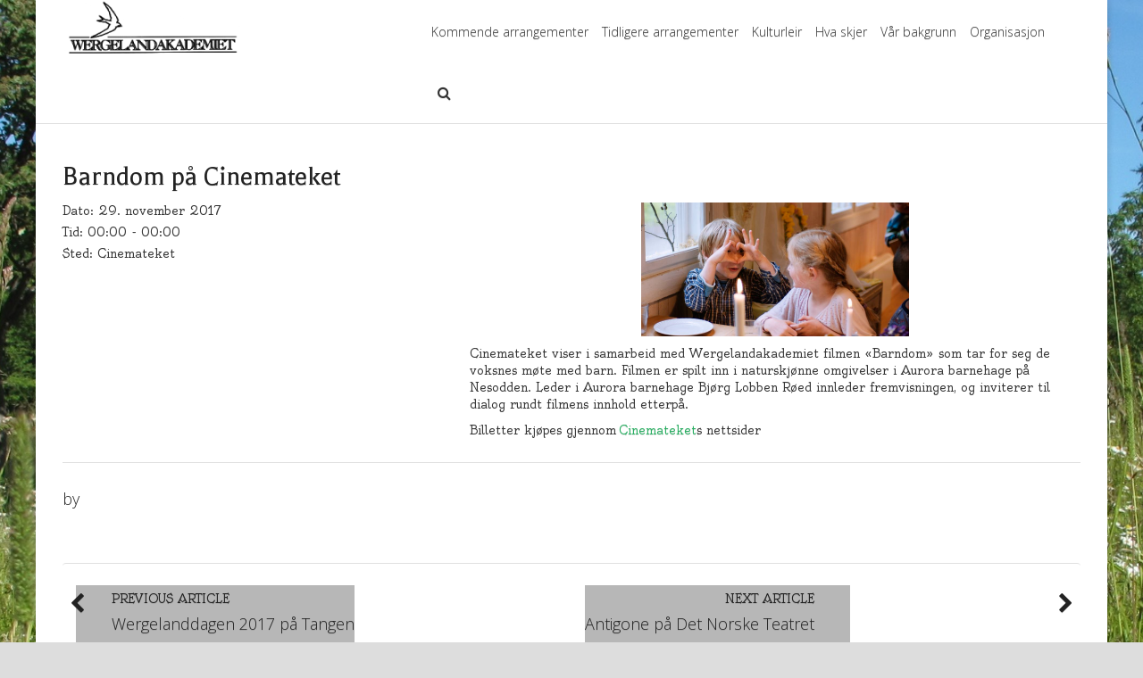

--- FILE ---
content_type: text/html; charset=UTF-8
request_url: https://wergelandakademiet.no/event/barndom-pa-cinemateket/
body_size: 9392
content:
<!DOCTYPE html>
<html lang="nb-NO">
<head>
	<meta charset="UTF-8">
	<meta name="viewport" content="width=device-width, initial-scale=1">
	<link rel="profile" href="http://gmpg.org/xfn/11">
	<link rel="pingback" href="https://wergelandakademiet.no/xmlrpc.php">

	<title>Barndom på Cinemateket &#8211; Wergelandakademiet</title>
<meta name='robots' content='max-image-preview:large' />
<link rel='dns-prefetch' href='//fonts.googleapis.com' />
<link rel="alternate" type="application/rss+xml" title="Wergelandakademiet &raquo; strøm" href="https://wergelandakademiet.no/feed/" />
<link rel="alternate" type="application/rss+xml" title="Wergelandakademiet &raquo; kommentarstrøm" href="https://wergelandakademiet.no/comments/feed/" />
<script type="text/javascript">
window._wpemojiSettings = {"baseUrl":"https:\/\/s.w.org\/images\/core\/emoji\/14.0.0\/72x72\/","ext":".png","svgUrl":"https:\/\/s.w.org\/images\/core\/emoji\/14.0.0\/svg\/","svgExt":".svg","source":{"concatemoji":"https:\/\/wergelandakademiet.no\/wp-includes\/js\/wp-emoji-release.min.js?ver=6.1.9"}};
/*! This file is auto-generated */
!function(e,a,t){var n,r,o,i=a.createElement("canvas"),p=i.getContext&&i.getContext("2d");function s(e,t){var a=String.fromCharCode,e=(p.clearRect(0,0,i.width,i.height),p.fillText(a.apply(this,e),0,0),i.toDataURL());return p.clearRect(0,0,i.width,i.height),p.fillText(a.apply(this,t),0,0),e===i.toDataURL()}function c(e){var t=a.createElement("script");t.src=e,t.defer=t.type="text/javascript",a.getElementsByTagName("head")[0].appendChild(t)}for(o=Array("flag","emoji"),t.supports={everything:!0,everythingExceptFlag:!0},r=0;r<o.length;r++)t.supports[o[r]]=function(e){if(p&&p.fillText)switch(p.textBaseline="top",p.font="600 32px Arial",e){case"flag":return s([127987,65039,8205,9895,65039],[127987,65039,8203,9895,65039])?!1:!s([55356,56826,55356,56819],[55356,56826,8203,55356,56819])&&!s([55356,57332,56128,56423,56128,56418,56128,56421,56128,56430,56128,56423,56128,56447],[55356,57332,8203,56128,56423,8203,56128,56418,8203,56128,56421,8203,56128,56430,8203,56128,56423,8203,56128,56447]);case"emoji":return!s([129777,127995,8205,129778,127999],[129777,127995,8203,129778,127999])}return!1}(o[r]),t.supports.everything=t.supports.everything&&t.supports[o[r]],"flag"!==o[r]&&(t.supports.everythingExceptFlag=t.supports.everythingExceptFlag&&t.supports[o[r]]);t.supports.everythingExceptFlag=t.supports.everythingExceptFlag&&!t.supports.flag,t.DOMReady=!1,t.readyCallback=function(){t.DOMReady=!0},t.supports.everything||(n=function(){t.readyCallback()},a.addEventListener?(a.addEventListener("DOMContentLoaded",n,!1),e.addEventListener("load",n,!1)):(e.attachEvent("onload",n),a.attachEvent("onreadystatechange",function(){"complete"===a.readyState&&t.readyCallback()})),(e=t.source||{}).concatemoji?c(e.concatemoji):e.wpemoji&&e.twemoji&&(c(e.twemoji),c(e.wpemoji)))}(window,document,window._wpemojiSettings);
</script>
<style type="text/css">
img.wp-smiley,
img.emoji {
	display: inline !important;
	border: none !important;
	box-shadow: none !important;
	height: 1em !important;
	width: 1em !important;
	margin: 0 0.07em !important;
	vertical-align: -0.1em !important;
	background: none !important;
	padding: 0 !important;
}
</style>
	<link rel='stylesheet' id='wp-block-library-css' href='https://wergelandakademiet.no/wp-includes/css/dist/block-library/style.min.css?ver=6.1.9' type='text/css' media='all' />
<link rel='stylesheet' id='classic-theme-styles-css' href='https://wergelandakademiet.no/wp-includes/css/classic-themes.min.css?ver=1' type='text/css' media='all' />
<style id='global-styles-inline-css' type='text/css'>
body{--wp--preset--color--black: #000000;--wp--preset--color--cyan-bluish-gray: #abb8c3;--wp--preset--color--white: #ffffff;--wp--preset--color--pale-pink: #f78da7;--wp--preset--color--vivid-red: #cf2e2e;--wp--preset--color--luminous-vivid-orange: #ff6900;--wp--preset--color--luminous-vivid-amber: #fcb900;--wp--preset--color--light-green-cyan: #7bdcb5;--wp--preset--color--vivid-green-cyan: #00d084;--wp--preset--color--pale-cyan-blue: #8ed1fc;--wp--preset--color--vivid-cyan-blue: #0693e3;--wp--preset--color--vivid-purple: #9b51e0;--wp--preset--gradient--vivid-cyan-blue-to-vivid-purple: linear-gradient(135deg,rgba(6,147,227,1) 0%,rgb(155,81,224) 100%);--wp--preset--gradient--light-green-cyan-to-vivid-green-cyan: linear-gradient(135deg,rgb(122,220,180) 0%,rgb(0,208,130) 100%);--wp--preset--gradient--luminous-vivid-amber-to-luminous-vivid-orange: linear-gradient(135deg,rgba(252,185,0,1) 0%,rgba(255,105,0,1) 100%);--wp--preset--gradient--luminous-vivid-orange-to-vivid-red: linear-gradient(135deg,rgba(255,105,0,1) 0%,rgb(207,46,46) 100%);--wp--preset--gradient--very-light-gray-to-cyan-bluish-gray: linear-gradient(135deg,rgb(238,238,238) 0%,rgb(169,184,195) 100%);--wp--preset--gradient--cool-to-warm-spectrum: linear-gradient(135deg,rgb(74,234,220) 0%,rgb(151,120,209) 20%,rgb(207,42,186) 40%,rgb(238,44,130) 60%,rgb(251,105,98) 80%,rgb(254,248,76) 100%);--wp--preset--gradient--blush-light-purple: linear-gradient(135deg,rgb(255,206,236) 0%,rgb(152,150,240) 100%);--wp--preset--gradient--blush-bordeaux: linear-gradient(135deg,rgb(254,205,165) 0%,rgb(254,45,45) 50%,rgb(107,0,62) 100%);--wp--preset--gradient--luminous-dusk: linear-gradient(135deg,rgb(255,203,112) 0%,rgb(199,81,192) 50%,rgb(65,88,208) 100%);--wp--preset--gradient--pale-ocean: linear-gradient(135deg,rgb(255,245,203) 0%,rgb(182,227,212) 50%,rgb(51,167,181) 100%);--wp--preset--gradient--electric-grass: linear-gradient(135deg,rgb(202,248,128) 0%,rgb(113,206,126) 100%);--wp--preset--gradient--midnight: linear-gradient(135deg,rgb(2,3,129) 0%,rgb(40,116,252) 100%);--wp--preset--duotone--dark-grayscale: url('#wp-duotone-dark-grayscale');--wp--preset--duotone--grayscale: url('#wp-duotone-grayscale');--wp--preset--duotone--purple-yellow: url('#wp-duotone-purple-yellow');--wp--preset--duotone--blue-red: url('#wp-duotone-blue-red');--wp--preset--duotone--midnight: url('#wp-duotone-midnight');--wp--preset--duotone--magenta-yellow: url('#wp-duotone-magenta-yellow');--wp--preset--duotone--purple-green: url('#wp-duotone-purple-green');--wp--preset--duotone--blue-orange: url('#wp-duotone-blue-orange');--wp--preset--font-size--small: 13px;--wp--preset--font-size--medium: 20px;--wp--preset--font-size--large: 36px;--wp--preset--font-size--x-large: 42px;--wp--preset--spacing--20: 0.44rem;--wp--preset--spacing--30: 0.67rem;--wp--preset--spacing--40: 1rem;--wp--preset--spacing--50: 1.5rem;--wp--preset--spacing--60: 2.25rem;--wp--preset--spacing--70: 3.38rem;--wp--preset--spacing--80: 5.06rem;}:where(.is-layout-flex){gap: 0.5em;}body .is-layout-flow > .alignleft{float: left;margin-inline-start: 0;margin-inline-end: 2em;}body .is-layout-flow > .alignright{float: right;margin-inline-start: 2em;margin-inline-end: 0;}body .is-layout-flow > .aligncenter{margin-left: auto !important;margin-right: auto !important;}body .is-layout-constrained > .alignleft{float: left;margin-inline-start: 0;margin-inline-end: 2em;}body .is-layout-constrained > .alignright{float: right;margin-inline-start: 2em;margin-inline-end: 0;}body .is-layout-constrained > .aligncenter{margin-left: auto !important;margin-right: auto !important;}body .is-layout-constrained > :where(:not(.alignleft):not(.alignright):not(.alignfull)){max-width: var(--wp--style--global--content-size);margin-left: auto !important;margin-right: auto !important;}body .is-layout-constrained > .alignwide{max-width: var(--wp--style--global--wide-size);}body .is-layout-flex{display: flex;}body .is-layout-flex{flex-wrap: wrap;align-items: center;}body .is-layout-flex > *{margin: 0;}:where(.wp-block-columns.is-layout-flex){gap: 2em;}.has-black-color{color: var(--wp--preset--color--black) !important;}.has-cyan-bluish-gray-color{color: var(--wp--preset--color--cyan-bluish-gray) !important;}.has-white-color{color: var(--wp--preset--color--white) !important;}.has-pale-pink-color{color: var(--wp--preset--color--pale-pink) !important;}.has-vivid-red-color{color: var(--wp--preset--color--vivid-red) !important;}.has-luminous-vivid-orange-color{color: var(--wp--preset--color--luminous-vivid-orange) !important;}.has-luminous-vivid-amber-color{color: var(--wp--preset--color--luminous-vivid-amber) !important;}.has-light-green-cyan-color{color: var(--wp--preset--color--light-green-cyan) !important;}.has-vivid-green-cyan-color{color: var(--wp--preset--color--vivid-green-cyan) !important;}.has-pale-cyan-blue-color{color: var(--wp--preset--color--pale-cyan-blue) !important;}.has-vivid-cyan-blue-color{color: var(--wp--preset--color--vivid-cyan-blue) !important;}.has-vivid-purple-color{color: var(--wp--preset--color--vivid-purple) !important;}.has-black-background-color{background-color: var(--wp--preset--color--black) !important;}.has-cyan-bluish-gray-background-color{background-color: var(--wp--preset--color--cyan-bluish-gray) !important;}.has-white-background-color{background-color: var(--wp--preset--color--white) !important;}.has-pale-pink-background-color{background-color: var(--wp--preset--color--pale-pink) !important;}.has-vivid-red-background-color{background-color: var(--wp--preset--color--vivid-red) !important;}.has-luminous-vivid-orange-background-color{background-color: var(--wp--preset--color--luminous-vivid-orange) !important;}.has-luminous-vivid-amber-background-color{background-color: var(--wp--preset--color--luminous-vivid-amber) !important;}.has-light-green-cyan-background-color{background-color: var(--wp--preset--color--light-green-cyan) !important;}.has-vivid-green-cyan-background-color{background-color: var(--wp--preset--color--vivid-green-cyan) !important;}.has-pale-cyan-blue-background-color{background-color: var(--wp--preset--color--pale-cyan-blue) !important;}.has-vivid-cyan-blue-background-color{background-color: var(--wp--preset--color--vivid-cyan-blue) !important;}.has-vivid-purple-background-color{background-color: var(--wp--preset--color--vivid-purple) !important;}.has-black-border-color{border-color: var(--wp--preset--color--black) !important;}.has-cyan-bluish-gray-border-color{border-color: var(--wp--preset--color--cyan-bluish-gray) !important;}.has-white-border-color{border-color: var(--wp--preset--color--white) !important;}.has-pale-pink-border-color{border-color: var(--wp--preset--color--pale-pink) !important;}.has-vivid-red-border-color{border-color: var(--wp--preset--color--vivid-red) !important;}.has-luminous-vivid-orange-border-color{border-color: var(--wp--preset--color--luminous-vivid-orange) !important;}.has-luminous-vivid-amber-border-color{border-color: var(--wp--preset--color--luminous-vivid-amber) !important;}.has-light-green-cyan-border-color{border-color: var(--wp--preset--color--light-green-cyan) !important;}.has-vivid-green-cyan-border-color{border-color: var(--wp--preset--color--vivid-green-cyan) !important;}.has-pale-cyan-blue-border-color{border-color: var(--wp--preset--color--pale-cyan-blue) !important;}.has-vivid-cyan-blue-border-color{border-color: var(--wp--preset--color--vivid-cyan-blue) !important;}.has-vivid-purple-border-color{border-color: var(--wp--preset--color--vivid-purple) !important;}.has-vivid-cyan-blue-to-vivid-purple-gradient-background{background: var(--wp--preset--gradient--vivid-cyan-blue-to-vivid-purple) !important;}.has-light-green-cyan-to-vivid-green-cyan-gradient-background{background: var(--wp--preset--gradient--light-green-cyan-to-vivid-green-cyan) !important;}.has-luminous-vivid-amber-to-luminous-vivid-orange-gradient-background{background: var(--wp--preset--gradient--luminous-vivid-amber-to-luminous-vivid-orange) !important;}.has-luminous-vivid-orange-to-vivid-red-gradient-background{background: var(--wp--preset--gradient--luminous-vivid-orange-to-vivid-red) !important;}.has-very-light-gray-to-cyan-bluish-gray-gradient-background{background: var(--wp--preset--gradient--very-light-gray-to-cyan-bluish-gray) !important;}.has-cool-to-warm-spectrum-gradient-background{background: var(--wp--preset--gradient--cool-to-warm-spectrum) !important;}.has-blush-light-purple-gradient-background{background: var(--wp--preset--gradient--blush-light-purple) !important;}.has-blush-bordeaux-gradient-background{background: var(--wp--preset--gradient--blush-bordeaux) !important;}.has-luminous-dusk-gradient-background{background: var(--wp--preset--gradient--luminous-dusk) !important;}.has-pale-ocean-gradient-background{background: var(--wp--preset--gradient--pale-ocean) !important;}.has-electric-grass-gradient-background{background: var(--wp--preset--gradient--electric-grass) !important;}.has-midnight-gradient-background{background: var(--wp--preset--gradient--midnight) !important;}.has-small-font-size{font-size: var(--wp--preset--font-size--small) !important;}.has-medium-font-size{font-size: var(--wp--preset--font-size--medium) !important;}.has-large-font-size{font-size: var(--wp--preset--font-size--large) !important;}.has-x-large-font-size{font-size: var(--wp--preset--font-size--x-large) !important;}
.wp-block-navigation a:where(:not(.wp-element-button)){color: inherit;}
:where(.wp-block-columns.is-layout-flex){gap: 2em;}
.wp-block-pullquote{font-size: 1.5em;line-height: 1.6;}
</style>
<link rel='stylesheet' id='srel_style-css' href='https://wergelandakademiet.no/wp-content/plugins/simple-responsive-event-list/includes/front-style.css?ver=6.1.9' type='text/css' media='all' />
<link rel='stylesheet' id='vsel-style-css' href='https://wergelandakademiet.no/wp-content/plugins/very-simple-event-list/css/vsel-style.min.css?ver=6.1.9' type='text/css' media='all' />
<link rel='stylesheet' id='quest-bootstrap-css' href='https://wergelandakademiet.no/wp-content/themes/quest/assets/plugins/bootstrap/css/bootstrap.min.css?ver=6.1.9' type='text/css' media='all' />
<link rel='stylesheet' id='smartmenus-css' href='https://wergelandakademiet.no/wp-content/themes/quest/assets/plugins/smartmenus/addons/bootstrap/jquery.smartmenus.bootstrap.css?ver=6.1.9' type='text/css' media='all' />
<link rel='stylesheet' id='font-awesome-css' href='https://wergelandakademiet.no/wp-content/themes/quest/assets/plugins/font-awesome/css/font-awesome.min.css?ver=6.1.9' type='text/css' media='all' />
<link rel='stylesheet' id='animate-css-css' href='https://wergelandakademiet.no/wp-content/themes/quest/assets/plugins/animate/animate.css?ver=6.1.9' type='text/css' media='all' />
<link rel='stylesheet' id='slit-slider-css' href='https://wergelandakademiet.no/wp-content/themes/quest/assets/plugins/FullscreenSlitSlider/css/style.css?ver=6.1.9' type='text/css' media='all' />
<link rel='stylesheet' id='colorbox-css' href='https://wergelandakademiet.no/wp-content/themes/quest/assets/plugins/colorbox/colorbox.css?ver=6.1.9' type='text/css' media='all' />
<link rel='stylesheet' id='Quest-style-css' href='https://wergelandakademiet.no/wp-content/themes/quest/style.css?ver=6.1.9' type='text/css' media='all' />
<link rel='stylesheet' id='google-fonts-css' href='https://fonts.googleapis.com/css?family=Oldenburg:regular|Balthazar:regular|Open+Sans:300&#038;subset=latin' type='text/css' media='all' />
<script type='text/javascript' src='https://wergelandakademiet.no/wp-content/themes/quest/assets/plugins/modernizr/modernizr.custom.js?ver=6.1.9' id='modernizr-js'></script>
<script type='text/javascript' src='https://wergelandakademiet.no/wp-includes/js/jquery/jquery.min.js?ver=3.6.1' id='jquery-core-js'></script>
<script type='text/javascript' src='https://wergelandakademiet.no/wp-includes/js/jquery/jquery-migrate.min.js?ver=3.3.2' id='jquery-migrate-js'></script>
<script type='text/javascript' src='https://wergelandakademiet.no/wp-includes/js/imagesloaded.min.js?ver=4.1.4' id='imagesloaded-js'></script>
<script type='text/javascript' src='https://wergelandakademiet.no/wp-includes/js/masonry.min.js?ver=4.2.2' id='masonry-js'></script>
<script type='text/javascript' src='https://wergelandakademiet.no/wp-content/themes/quest/assets/plugins/bootstrap/js/bootstrap.js?ver=6.1.9' id='bootstrap-js'></script>
<script type='text/javascript' src='https://wergelandakademiet.no/wp-content/themes/quest/assets/plugins/smoothscroll/SmoothScroll.js?ver=6.1.9' id='smoothscroll-js'></script>
<script type='text/javascript' src='https://wergelandakademiet.no/wp-content/themes/quest/assets/plugins/wow/wow.min.js?ver=6.1.9' id='wow-js'></script>
<script type='text/javascript' src='https://wergelandakademiet.no/wp-content/themes/quest/assets/plugins/FullscreenSlitSlider/js/jquery.ba-cond.js?ver=6.1.9' id='ba-cond-js'></script>
<script type='text/javascript' src='https://wergelandakademiet.no/wp-content/themes/quest/assets/plugins/FullscreenSlitSlider/js/jquery.slitslider.js?ver=6.1.9' id='slit-slider-js'></script>
<script type='text/javascript' src='https://wergelandakademiet.no/wp-content/themes/quest/assets/plugins/colorbox/jquery.colorbox-min.js?ver=6.1.9' id='colorbox-js'></script>
<script type='text/javascript' src='https://wergelandakademiet.no/wp-content/themes/quest/assets/plugins/smartmenus/jquery.smartmenus.min.js?ver=6.1.9' id='smartmenus-js'></script>
<script type='text/javascript' src='https://wergelandakademiet.no/wp-content/themes/quest/assets/plugins/smartmenus/addons/bootstrap/jquery.smartmenus.bootstrap.js?ver=6.1.9' id='bs-smartmenus-js'></script>
<script type='text/javascript' src='https://wergelandakademiet.no/wp-content/themes/quest/assets/plugins/smartmenus/addons/keyboard/jquery.smartmenus.keyboard.js?ver=6.1.9' id='smartmenus-keyboard-js'></script>
<script type='text/javascript' src='https://wergelandakademiet.no/wp-content/themes/quest/assets/js/quest.js?ver=6.1.9' id='quest-js-js'></script>
<link rel="https://api.w.org/" href="https://wergelandakademiet.no/wp-json/" /><link rel="alternate" type="application/json" href="https://wergelandakademiet.no/wp-json/wp/v2/event/226" /><link rel="EditURI" type="application/rsd+xml" title="RSD" href="https://wergelandakademiet.no/xmlrpc.php?rsd" />
<link rel="wlwmanifest" type="application/wlwmanifest+xml" href="https://wergelandakademiet.no/wp-includes/wlwmanifest.xml" />
<meta name="generator" content="WordPress 6.1.9" />
<link rel="canonical" href="https://wergelandakademiet.no/event/barndom-pa-cinemateket/" />
<link rel='shortlink' href='https://wergelandakademiet.no/?p=226' />
<link rel="alternate" type="application/json+oembed" href="https://wergelandakademiet.no/wp-json/oembed/1.0/embed?url=https%3A%2F%2Fwergelandakademiet.no%2Fevent%2Fbarndom-pa-cinemateket%2F" />
<link rel="alternate" type="text/xml+oembed" href="https://wergelandakademiet.no/wp-json/oembed/1.0/embed?url=https%3A%2F%2Fwergelandakademiet.no%2Fevent%2Fbarndom-pa-cinemateket%2F&#038;format=xml" />
			<!--Customizer CSS-->
			<style type="text/css">
							/* Theme/Text Colors */
			.entry-content blockquote,.action-icon.normal,.action, .pagination>.active>a, .pagination .current, .pagination>.active>span, .pagination>.active>a:hover, .pagination>.active>span:hover, .pagination>.active>a:focus, .pagination>.active>span:focus, .main-navigation .nav > li.current-menu-item, .main-navigation .nav > li.current-menu-parent { border-color: #27ae60 ; }
			.button, input[type="submit"],#submit,.wpcf7-submit,.action-icon.normal:after,.action-icon.normal:hover,.social-icon-container .social-icon:hover,.main-footer a.tag:hover,.pagination .current,.pagination>.active>a, .pagination>.active>span, .pagination>.active>a:hover, .pagination>.active>span:hover, .pagination>.active>a:focus, .pagination>.active>span:focus, .quest-gallery .quest-gallery-thumb .fa, .sticky-post-label,.cd-top  { background-color: #27ae60 ; }
			span a, p a,a,a.tag,.pagination a,.action-icon.normal, .pagination>li>a, .pagination>li>span, .main-navigation .nav > li.current-menu-item > a, .main-navigation .nav > li.current-menu-parent > a { color: #27ae60 ; }
			span a:hover,h1 a:hover,h2 a:hover,h3 a:hover,h4 a:hover,h5 a:hover,h6 a:hover,p a:hover,a:hover,a.tag:hover,.pagination a,.pagination.post-pagination a:hover,.action-icon.normal, .pagination>li>a:hover, .pagination>li>span:hover, .pagination>li>a:focus, .pagination>li>span:focus { color: #239e57 ; }
			.button:hover, input[type="submit"]:hover, input[type="submit"]:active, #submit:hover, .wpcf7-submit:hover, #submit:active, .wpcf7-submit:active, .button-:active  { -webkit-box-shadow: 0 0 5px #239e57; box-shadow: 0 0 5px #239e57; background: #239e57 ; }

			#content textarea, .wpcf7 textarea, #content select, .wpcf7 select, #content input[type="text"], .wpcf7 input[type="text"], #content input[type="password"], .wpcf7 input[type="password"], #content input[type="datetime"], .wpcf7 input[type="datetime"], #content input[type="datetime-local"], .wpcf7 input[type="datetime-local"], #content input[type="date"], .wpcf7 input[type="date"], #content input[type="month"], .wpcf7 input[type="month"], #content input[type="time"], .wpcf7 input[type="time"], #content input[type="week"], .wpcf7 input[type="week"], #content input[type="number"], .wpcf7 input[type="number"], #content input[type="email"], .wpcf7 input[type="email"], #content input[type="url"], .wpcf7 input[type="url"], #content input[type="search"], .wpcf7 input[type="search"], #content input[type="tel"], .wpcf7 input[type="tel"], #content input[type="color"], .wpcf7 input[type="color"], .entry-content blockquote, .action, a .action-icon, .action-icon, .post-grid, .recent-post, #comments .post-comments-form textarea, #comments .post-comments-form input[type=text], #comments #post-comments-form textarea, #comments #post-comments-form input[type=text], #content article.error404 .search input, #menu-item-search form input, .main-sidebar .search input {  background-color: #f5f5f5 ;  }
			#content textarea, .wpcf7 textarea, #content select, .wpcf7 select, #content input[type="text"], .wpcf7 input[type="text"], #content input[type="password"], .wpcf7 input[type="password"], #content input[type="datetime"], .wpcf7 input[type="datetime"], #content input[type="datetime-local"], .wpcf7 input[type="datetime-local"], #content input[type="date"], .wpcf7 input[type="date"], #content input[type="month"], .wpcf7 input[type="month"], #content input[type="time"], .wpcf7 input[type="time"], #content input[type="week"], .wpcf7 input[type="week"], #content input[type="number"], .wpcf7 input[type="number"], #content input[type="email"], .wpcf7 input[type="email"], #content input[type="url"], .wpcf7 input[type="url"], #content input[type="search"], .wpcf7 input[type="search"], #content input[type="tel"], .wpcf7 input[type="tel"], #content input[type="color"], .wpcf7 input[type="color"],article.post-normal .post-image-dummy, article.page .post-image-dummy, .post .post-image-dummy, .post-half .post-image-dummy,.post-grid, .recent-post,#comments .post-comments-form textarea, #comments .post-comments-form input[type=text], #comments #post-comments-form textarea, #comments #post-comments-form input[type=text],.entry-content table,h2.section-head,article.post-normal,hr.fancy,#content article.error404 .search input,.main-header,.main-header.mobile .main-navigation .nav li:hover a,.main-header.mobile .main-navigation .nav a,.main-header.mobile .main-navigation .navbar-collapse.collapse,.main-navigation ul > li ul,#menu-item-search .dropdown-menu,#title-container,.post-image .empty-image,.pagination.post-pagination,#comments #reply-title,#comments li,#comments li li,#comments .post-comments-heading h3,#about-author,.main-sidebar .widget_nav_menu li,.main-sidebar .widget_nav_menu li ul.children,.main-sidebar .widget_categories li,.main-sidebar .widget_archive li,.main-sidebar .widget_archive li ul.children,.main-sidebar .widget_pages li,.main-sidebar .widget_pages li ul.children,.main-sidebar .widget_meta li,.main-sidebar .widget_meta li ul.children,.main-sidebar .widget_recent_comments li,.main-sidebar .widget_recent_comments li ul.children,.main-sidebar .widget_rss li,.main-sidebar .widget_rss li ul.children,.main-sidebar .widget_recent_entries li,.main-sidebar .widget_recent_entries li ul.children,.portfolio-grid-alt-bg,.pagination.post-pagination .previous,.gallery-container .gallery-item, #menu-item-search form input{  border-color: #e0e0e0 ;}
			#menu-item-search form .arrow-up:before { border-bottom-color: #e0e0e0 }
			.fancy{ background-image: linear-gradient(left, white, #e0e0e0 , white); }
			@media (max-width: 767px) { .main-navigation .nav{    border-color: #27ae60 ;  }}

			h1,h2,h3,h4,h5,h6, h1 a,h2 a,h3 a,h4 a,h5 a,h6 a, .pagination.post-pagination a { color: #222 ; }
			body {color: #333 ; }
			.post-categories:before, .post-tags:before, article.post-normal .entry-meta, article.page .entry-meta, .post .entry-meta, .post-half .entry-meta, .post-date, .main-sidebar .widget_nav_menu li:before, .main-sidebar .widget_categories li:before, .main-sidebar .widget_archive li:before, .main-sidebar .widget_pages li:before, .main-sidebar .widget_meta li:before, .main-sidebar .widget_recent_comments li:before, .main-sidebar .widget_rss li:before, .main-sidebar .widget_recent_entries li:before, .comment-meta .fa { color: #9d9a9a ; }

			.boxed { background-color: #ddd ; }
			#content { background-color: #fff ; }

			.main-header{ background-color: #fff ; border-color: #e0e0e0 ; }
			.main-header, .main-header a{ color: #333 ; }
			.secondary-header{
			color: #bdf0d2;
			background-color: #27ae60;
			border-top-color: #239e57;
			border-bottom-color: #e0e0e0;
			}
			.secondary-header .social-icon-container .social-icon { color: #bdf0d2; }
			.secondary-header .social-icon-container .social-icon:hover { color: #fff; background-color: #27ae60;}
			.main-navigation .nav > li > a, .main-navigation .navbar-toggle { color: #333 ; }
			.main-navigation .nav > li:hover > a { color: #239e57 ; }
			.main-navigation .nav .dropdown-menu a { color: #333 ; }
			.main-navigation .nav .dropdown-menu li:hover > a { color: #239e57 ; }
			.main-navigation .nav .dropdown-menu { border-color: #e0e0e0  ; background-color: #f5f5f5 ; }
			.main-navigation .nav .dropdown-menu li:hover > a, .main-navigation .nav .dropdown-menu li:focus > a, .main-navigation .nav .dropdown-menu li.current-menu-item a, .main-navigation .nav .dropdown-menu li.current-menu-ancestor > a { background-color: #fff ; color: #239e57 ; }

			@media (max-width: 767px) {
			.main-header .main-navigation .navbar-collapse{
			background-color: #f5f5f5 !important;
			}
			.main-header .main-navigation .nav li a {
			color: #444444 !important;
			}
			.main-header .main-navigation .nav li a:hover, .main-navigation .nav .dropdown-menu li:hover > a, .main-navigation .nav .dropdown-menu li:focus > a, .main-navigation .nav .dropdown-menu li.current-menu-item a, .main-navigation .nav .dropdown-menu li.current-menu-ancestor > a {
			color: #222222 !important;
			background-color: transparent !important;
			}
			.main-navigation .nav > li.current-menu-item, .main-navigation .nav > li.current-menu-parent{
			border-color: transparent !important;
			}
			.main-navigation .nav .dropdown-menu{
			background-color: transparent !important;
			}
			}


			#title-container { background-color: #f5f5f5 ; color: #333 ; border-color: #e0e0e0 ; }
			#title-container h3 { color: #333 ; }

			.main-footer{ background-color: #efefef ; color: #5f5f5f ; }
			.main-footer h1 { color: #777777 ;}
			.main-footer p, .main-footer li { color: #5f5f5f ; }
			.main-footer, .main-footer li, .main-footer li:last-child { border-color: #c1c1c1 ; }
			.copyright{ background-color: #2B3A42 ; color: #d4d7d9 ; }
			.copyright .social-icon-container .social-icon { color: #959ca0; }
			.copyright .social-icon-container .social-icon:hover { color: #fff; background-color: #27ae60;}


			/* Typography */
			body, .tooltip { 		font: 13px 'Oldenburg';
		line-height: 1.5em;
		font-weight: normal;
		font-style: normal;
		text-transform: none ;
		letter-spacing: 0px;
		word-spacing: 0px;
	 }
			h1 { 		font: 32px 'Balthazar';
		line-height: 1.5em;
		font-weight: normal;
		font-style: normal;
		text-transform: none ;
		letter-spacing: 0px;
		word-spacing: 0px;
	 }
			h2 {  		font: 28px 'Open Sans';
		line-height: 1.5em;
		font-weight: 300;
		font-style: normal;
		text-transform: none ;
		letter-spacing: 0px;
		word-spacing: 0px;
	 }
			h3 { 		font: 24px 'Open Sans';
		line-height: 1.5em;
		font-weight: 300;
		font-style: normal;
		text-transform: none ;
		letter-spacing: 0px;
		word-spacing: 0px;
	 }
			h4 {  		font: 20px 'Open Sans';
		line-height: 1.5em;
		font-weight: 300;
		font-style: normal;
		text-transform: none ;
		letter-spacing: 0px;
		word-spacing: 0px;
	 }
			h5 { 		font: 16px 'Open Sans';
		line-height: 1.5em;
		font-weight: 300;
		font-style: normal;
		text-transform: none ;
		letter-spacing: 0px;
		word-spacing: 0px;
	 }
			h6 {  		font: 14px 'Open Sans';
		line-height: 1.5em;
		font-weight: 300;
		font-style: normal;
		text-transform: none ;
		letter-spacing: 0px;
		word-spacing: 0px;
	 }
			.main-navigation .nav > li > a  {  		font: 14px 'Open Sans';
		line-height: inherit;
		font-weight: 300;
		font-style: normal;
		text-transform: none ;
		letter-spacing: 0px;
		word-spacing: 0px;
	 }
			.main-navigation .nav .dropdown-menu li a {  		font: 14px 'Open Sans';
		line-height: 2.5em;
		font-weight: 300;
		font-style: normal;
		text-transform: none ;
		letter-spacing: -1px;
		word-spacing: 0px;
	 }
			.site-title { 		font: 32px 'Open Sans';
		line-height: 1.5em;
		font-weight: 300;
		font-style: normal;
		text-transform: none ;
		letter-spacing: 0px;
		word-spacing: 0px;
	 }
			.site-description { 		font: 13px 'Open Sans';
		line-height: 1.5em;
		font-weight: 300;
		font-style: normal;
		text-transform: uppercase ;
		letter-spacing: 0.5px;
		word-spacing: 0px;
	 }
			#title-container ul li{ line-height: 36px; }
			.main-sidebar .sidebar-widget { 		font: 13px 'Open Sans';
		line-height: 1.5em;
		font-weight: 300;
		font-style: normal;
		text-transform: none ;
		letter-spacing: 0px;
		word-spacing: 0px;
	 }
			.main-sidebar .sidebar-widget .widget-title { 		font: 24px 'Open Sans';
		line-height: 1.5em;
		font-weight: 300;
		font-style: normal;
		text-transform: none ;
		letter-spacing: 0px;
		word-spacing: 0px;
	 }
			.main-sidebar { 		font: 13px 'Open Sans';
		line-height: 1.5em;
		font-weight: 300;
		font-style: normal;
		text-transform: none ;
		letter-spacing: 0px;
		word-spacing: 0px;
	 }
			.main-footer h1, .main-footer h2, .main-footer h3 { 		font: 24px 'Open Sans';
		line-height: 1.5em;
		font-weight: 300;
		font-style: normal;
		text-transform: none ;
		letter-spacing: 0px;
		word-spacing: 0px;
	 }
			.copyright { 		font: 13px 'Open Sans';
		line-height: 1.5em;
		font-weight: 300;
		font-style: normal;
		text-transform: none ;
		letter-spacing: 0px;
		word-spacing: 0px;
	 }

			/* Background Images */
							.boxed{ background-image: url(http://wergelandakademiet.no/beta/wp-content/uploads/2015/09/blomstereng.jpg); }
			
							#title-container{ background-image: url(http://wergelandakademiet.no/beta/wp-content/uploads/2015/09/blomstereng1.jpg); }
										</style>
			<!--/Customizer CSS-->
		</head>

<body class="event-template-default single single-event postid-226 boxed single-vsel-past">
<div id="page" class="hfeed site">

	<a class="skip-link screen-reader-text" href="#content">Skip to content</a>

	
	
	<header id="masthead" class="main-header" role="banner">
		<div class="container">
			<div class="row">
				<div class="site-branding col-md-4">

											<div class="logo">
							<a href="https://wergelandakademiet.no">
								<img class="normal" src="http://wergelandakademiet.no/beta/wp-content/uploads/2015/10/logo_350-e1445371867500.png"
								     alt="Wergelandakademiet | ">
								<img class="retina" src="http://wergelandakademiet.no/beta/wp-content/uploads/2015/10/logo_350-e1445371867500.png"
								     alt="Wergelandakademiet | ">
							</a>
						</div>
					
					
											<span class="site-description"></span>
					
				</div>
				<!-- .site-branding -->

				<nav id="site-navigation" class="main-navigation col-md-8" role="navigation">
					<div class="navbar-toggle" data-toggle="collapse" data-target="#main-menu-collapse">
						<a href="#" title="Menu">
							<i class="fa fa-reorder"></i>
						</a>
					</div>
					<div class="navbar-collapse collapse" id="main-menu-collapse">
						<ul id="menu-main_menu" class="nav navbar-nav"><li id="menu-item-154" class="menu-item menu-item-type-post_type menu-item-object-page menu-item-154"><a href="https://wergelandakademiet.no/arrangementer/">Kommende arrangementer</a></li>
<li id="menu-item-153" class="menu-item menu-item-type-post_type menu-item-object-page menu-item-153"><a href="https://wergelandakademiet.no/tidligere-arrangementer/">Tidligere arrangementer</a></li>
<li id="menu-item-155" class="menu-item menu-item-type-post_type menu-item-object-page menu-item-155"><a href="https://wergelandakademiet.no/kulturleir/">Kulturleir</a></li>
<li id="menu-item-481" class="menu-item menu-item-type-post_type menu-item-object-page menu-item-481"><a href="https://wergelandakademiet.no/wau-wergelandakademiets-ungdom/">Hva skjer</a></li>
<li id="menu-item-152" class="menu-item menu-item-type-post_type menu-item-object-page menu-item-152"><a href="https://wergelandakademiet.no/var-bakgrunn/">Vår bakgrunn</a></li>
<li id="menu-item-325" class="menu-item menu-item-type-post_type menu-item-object-page menu-item-325"><a href="https://wergelandakademiet.no/organisasjon2/">Organisasjon</a></li>
<li class="menu-item menu-item-type-custom menu-item-object-custom menu-item-has-children dropdown" id="menu-item-search">
                    <a href="#"><i class="fa fa-search"></i></a>
                    	<ul class="dropdown-menu">
                    		<li><form class="search" action="https://wergelandakademiet.no/" method="get">
	<fieldset>
		<div class="text">
			<input name="s" id="s" type="text" placeholder="Search ..."/>
			<button class="fa fa-search">Search</button>
		</div>
	</fieldset>
</form>
</li>
                    	</ul>
                	</li></ul>					</div>
				</nav>
				<!-- #site-navigation -->
			</div>
		</div>
	</header>
	<!-- #masthead -->

	
<div id="content">
	
	<div class="quest-row site-content">
		<div class="container">
			<div class="row">

				
				<div id="primary" class="content-area single col-md-12">
					<main id="main" class="site-main" role="main">

						
							
<article id="post-226" class="post-normal post-226 event type-event status-publish hentry">
	<header class="entry-header">
		
		
					<h1 class="post-title entry-title"><a href="https://wergelandakademiet.no/event/barndom-pa-cinemateket/" rel="bookmark">Barndom på Cinemateket</a></h1>		
		
	</header>
	<!-- .entry-header -->

	<div class="entry-content">
		<div class="vsel-content"><div class="vsel-meta vsel-alignleft" style="width:36%;"><div class="vsel-meta-date vsel-meta-single-date">Dato: <span>29. november 2017</span></div><div class="vsel-meta-time">Tid: <span>00:00 - 00:00</span></div><div class="vsel-meta-location">Sted: <span>Cinemateket</span></div></div><div class="vsel-info vsel-alignright" style="width:60%;"><div class="vsel-text"><p><a href="http://wergelandakademiet.no/wp-content/uploads/2017/10/barndom.png"><img decoding="async" class="size-medium wp-image-227 aligncenter" src="http://wergelandakademiet.no/wp-content/uploads/2017/10/barndom-300x150.png" alt="barndom" width="300" height="150" srcset="https://wergelandakademiet.no/wp-content/uploads/2017/10/barndom-300x150.png 300w, https://wergelandakademiet.no/wp-content/uploads/2017/10/barndom.png 998w" sizes="(max-width: 300px) 100vw, 300px" /></a></p>
<p>Cinemateket viser i samarbeid med Wergelandakademiet filmen «Barndom» som tar for seg de voksnes møte med barn. Filmen er spilt inn i naturskjønne omgivelser i Aurora barnehage på Nesodden. Leder i Aurora barnehage Bjørg Lobben Røed innleder fremvisningen, og inviterer til dialog rundt filmens innhold etterpå.</p>
<p>Billetter kjøpes gjennom&nbsp;<a href="http://www.cinemateket.no/program" target="_blank">Cinemateket</a>s nettsider</p>
</div></div></div>			</div>
	<!-- .entry-content -->

	<footer class="entry-footer">
				<div id="about-author" class="clearfix vcard author">
			<h2 class="fn">by </h2>

			<div class="avatar">
							</div>
			<div class="author-content">
							</div>
		</div>
							<div class="pagination post-pagination row">
			<div
				class="previous col-md-6 col-sm-6"><a href="https://wergelandakademiet.no/event/wergelanddagen-2017-pa-tangen/" rel="prev"><i class="fa fa-chevron-left"></i><div class="text">Previous Article</div> <h4>Wergelanddagen 2017 på Tangen</h4></a></div>
			<div
				class="next col-md-6 col-sm-6"><a href="https://wergelandakademiet.no/event/antigone-pa-det-norske-teatret/" rel="next"><i class="fa fa-chevron-right"></i><div class="text">Next Article</div> <h4>Antigone på Det Norske Teatret</h4></a></div>
		</div>
				</footer>
	<!-- .entry-footer -->
</article><!-- #post-## -->

							
						
					</main>
					<!-- #main -->
				</div>
				<!-- #primary -->

				
			</div>
			<!-- .row -->
		</div>
		<!-- .container -->
	</div>
	<!-- .quest-row -->
</div><!-- #content -->



<footer id="colophon" class="copyright quest-row" role="contentinfo">
	<div class="container">
		<div class="row">
			<div class="col-md-6 copyright-text">
				<a href='http://wordpress.org/'>Proudly powered by WordPress</a><span class="sep"> | </span>Theme: quest by <a href="http://pacethemes.com/wordpress-themes/quest/" rel="designer">Pace Themes</a>.			</div>

			<div class="col-md-6 social-icon-container clearfix">
				<ul>
									<li>
					<a data-toggle="tooltip" title="Facebook" target="_blank"
					   data-original-title="Facebook"
					   class="social-icon fa fa-facebook"
					   href="https://www.facebook.com/Wergelandakademiet-288103867886889/timeline/"></a>
				</li>
							</ul>
			</div>

		</div>
		<!-- end row -->
	</div>
	<!-- end container -->
</footer> <!-- end quest-row -->

</div><!-- #page -->


<a href="#0" class="cd-top"><i class="fa fa-angle-up"></i></a>

</body>
</html>


--- FILE ---
content_type: text/css
request_url: https://wergelandakademiet.no/wp-content/plugins/simple-responsive-event-list/includes/front-style.css?ver=6.1.9
body_size: 1088
content:
/*paginatin*/
.pagination { clear:both; padding:20px 0; position:relative; font-size:11px; line-height:13px; } 
.pagination span, .pagination a { display:block; float:left; margin: 2px 2px 2px 0; padding:6px 9px 5px 9px; text-decoration:none; width:auto; color:#fff; background: #b7b7b7; } 
.pagination a:hover{ color:#fff; background: #3279BB; } 
.pagination .current{ padding:6px 9px 5px 9px; background: #000; color:#fff; } 


/*pop up*/
.pop-mask {
    background-color: rgba(0, 0, 0, 0.80);
    display: block;
    height: 100%;
    left: 0;
    position: fixed;
    top: 0;
    width: 100%;
    z-index: 1;
}

.cls-event-detail {
    background: #fff none repeat scroll 0 0;
    border: 7px solid #d9d9d9;
    border-radius: 30px 0 30px 0;
    left: 0;
    margin: 0 auto;
    padding: 47px 20px 20px;
    position: fixed;
    right: 0;
    top: 10%;
    width: 600px;
    z-index: 2;
	min-height:400px;
}

.cls-event-detail .det-left {
    width: 100%;
}



.cls-event-detail .det-right {
    float: right;
    margin-top: 14px;
    width: 100%;
}

.cls-event-detail .eve-title {
    color: maroon;
    font-size: 18px;
    font-weight: 700;
}


.cls-event-detail .eve-desc {
    font-size: 14px;
    padding-bottom: 14px;
}


.cls-event-detail .eve-date, .cls-event-detail .eve-time, .cls-event-detail .eve-location {
    font-size: 14px;
}


.cls-event-detail .close-pop a {
    background: rgba(0, 0, 0, 0) url("delete-message-icon.png") no-repeat scroll 0 0;
    display: block;
    font-size: 0;
    height: 32px;
    text-indent: -1e+8px;
    width: 32px;
}

 .cls-event-detail .close-pop {
    position: absolute;
    right: -11px;
    top: -11px;
}








/*==========================Simple-Events-Plugin-List-Mode-Start=======================================*/




#srel-main-div .head-event h2 {
    border-bottom: 1px solid #d1d1d1;
    color: darkred;
    font-family: Arial;
    font-size: 20px;
    padding-bottom: 5px;
}



#srel-main-div .srel-content-left {
    border-left: 5px solid maroon;
    float: left;
    margin: 14px;
    width: 300px;
}


#srel-main-div .srel-content-right {
    float: right;
    width: 250px;
}


.srel-content::after, .srel-content::before {
    clear: both;
    content: "";
    display: block;
    overflow: hidden;
}

#srel-main-div .srel-content {
    background-color: rgba(0, 0, 0, 0.03);
    border-bottom: 1px solid #d1d1d1;
    border-radius: 20px 0 30px;
    border-top: 1px solid #d1d1d1;
    margin-bottom: 30px;
    padding: 10px;
}


#srel-main-div .srel-content-right h4 {
    color: maroon;
    font-family: arial;
    font-size: 18px;
    margin: 9px 0 4px;
}



#srel-main-div .srel-content-right p {
    color: #000;
    font-size: 15px;
    margin: 0;
}


.click-to-view::after, .click-to-view::before {
    clear: both;
    content: "";
    display: block;
    overflow: hidden;
}

#srel-main-div .srel-content-right .click-to-view {
    background: maroon none repeat scroll 0 0;
    border-radius: 5px;
    float: left;
    margin-top: 11px;
    transform: skewX(10deg);
    -webkit-transform: skewX(10deg);
    -moz-transform: skewX(10deg);
    -ms-transform: skewX(10deg);
}

#srel-main-div .srel-content-right .click-to-view:hover {
    opacity: 0.8;
}

#srel-main-div .srel-content-right .click-to-view a {
    color: #fff;
    display: block;
    font-family: arial;
    font-size: 9px;
    padding: 6px 11px;
    text-shadow: 0 0 1px #fff;
    text-transform: uppercase;
}


#srel-main-div .pagination .current {
    background: maroon none repeat scroll 0 0;
    color: #fff;
    padding: 6px 9px 5px;
}


#srel-main-div .pagination a:hover {
    background: maroon none repeat scroll 0 0;
    opacity: 0.8;
}


/*=================Simple-Events-Responsive-Start=======================*/

@media only screen and (min-width:320px) and (max-width:643px){


#srel-main-div .srel-content-right {
    float: right;
    padding-left: 14px;
    width: 100%;
}

#srel-main-div .srel-content-left {
    border-left: 5px solid maroon;
    float: left;
    margin: 14px;
    padding-right: 20px;
    width: 100%;
}

	
	
}


/*=================Simple-Events-Responsive-Close=======================*/


/*==========================Simple-Events-Plugin-List-Mode-Close=======================================*/


--- FILE ---
content_type: text/css
request_url: https://wergelandakademiet.no/wp-content/themes/quest/assets/plugins/FullscreenSlitSlider/css/style.css?ver=6.1.9
body_size: 1921
content:
.sl-slider-wrapper {
    width: 800px;
    height: 400px;
    margin: 0 auto;
    position: relative;
    overflow: hidden;
}

.sl-slider {
    position: absolute;
    top: 0;
    left: 0;
}

/* Slide wrapper and slides */

.sl-slide, .sl-slides-wrapper, .sl-slide-inner {
    position: absolute;
    width: 100%;
    height: 100%;
    top: 0;
    left: 0;
}

.sl-slide-inner {
    background-size: cover !important;
    text-align: center;
}

.sl-slide {
    z-index: 1;
}

/* The duplicate parts/slices */

.sl-content-slice {
    overflow: hidden;
    position: absolute;
    -webkit-box-sizing: content-box;
    -moz-box-sizing: content-box;
    box-sizing: content-box;
    background: #fff;
    -webkit-backface-visibility: hidden;
    -moz-backface-visibility: hidden;
    -o-backface-visibility: hidden;
    -ms-backface-visibility: hidden;
    backface-visibility: hidden;
    opacity: 1;
}

/* Horizontal slice */

.sl-slide-horizontal .sl-content-slice {
    width: 100%;
    height: 50%;
    left: -200px;
    -webkit-transform: translateY(0%) scale(1);
    -moz-transform: translateY(0%) scale(1);
    -o-transform: translateY(0%) scale(1);
    -ms-transform: translateY(0%) scale(1);
    transform: translateY(0%) scale(1);
}

.sl-slide-horizontal .sl-content-slice:first-child {
    top: -200px;
    padding: 200px 200px 0px 200px;
}

.sl-slide-horizontal .sl-content-slice:nth-child(2) {
    top: 50%;
    padding: 0px 200px 200px 200px;
}

/* Vertical slice */

.sl-slide-vertical .sl-content-slice {
    width: 50%;
    height: 100%;
    top: -200px;
    -webkit-transform: translateX(0%) scale(1);
    -moz-transform: translateX(0%) scale(1);
    -o-transform: translateX(0%) scale(1);
    -ms-transform: translateX(0%) scale(1);
    transform: translateX(0%) scale(1);
}

.sl-slide-vertical .sl-content-slice:first-child {
    left: -200px;
    padding: 200px 0px 200px 200px;
}

.sl-slide-vertical .sl-content-slice:nth-child(2) {
    left: 50%;
    padding: 200px 200px 200px 0px;
}

/* Content wrapper */
/* Width and height is set dynamically */

.sl-content-wrapper {
    position: absolute;
}

.sl-content {
    width: 100%;
    height: 100%;
    background: #fff;
}

/* Default styles for background colors */

.sl-slide-horizontal .sl-slide-inner {
    background: #ddd;
}

.sl-slide-vertical .sl-slide-inner {
    background: #ccc;
}

.sl-slider-wrapper {
    width: 100%;
    height: 600px;
    overflow: hidden;
    position: relative;
}

.sl-slider h2, .sl-slider .sl-slide-text {
    padding: 130px 30px 10px 30px;
    width: 80%;
    max-width: 960px;
    color: #fff;
    margin: 0 auto;
    position: relative;
    z-index: 100;
}

.sl-slider h2 {
    font-size: 100px;
    text-shadow: 0 -1px 0 rgba(0, 0, 0, 0.2);
}

.sl-slider blockquote {
    font-size: 28px;
    padding-top: 10px;
    font-weight: 300;
    text-shadow: 0 -1px 0 rgba(0, 0, 0, 0.2);
}

.sl-slider blockquote cite {
    font-size: 16px;
    font-weight: 700;
    font-style: normal;
    text-transform: uppercase;
    letter-spacing: 5px;
    padding-top: 30px;
    display: inline-block;
}

.sl-slider .sl-slide-text {
    font-size: 24px;
    padding-top: 10px;
    font-weight: 300;
    text-shadow: 0 -1px 0 rgba(0, 0, 0, 0.2);
    width: 80%;
    max-width: 960px;
    color: #fff;
    margin: 0 auto;
    position: relative;
    z-index: 100;
    line-height: 1.5em;
}

.bg-img {
    padding: 200px;
    -webkit-box-sizing: content-box;
    -moz-box-sizing: content-box;
    box-sizing: content-box;
    position: absolute;
    top: -200px;
    left: -200px;
    width: 100%;
    height: 100%;
    -webkit-background-size: cover;
    -moz-background-size: cover;
    background-size: cover;
    background-position: center center;
}

/* Custom navigation arrows */

.nav-arrows span {
    position: absolute;
    z-index: 2000;
    top: 50%;
    width: 40px;
    height: 40px;
    border: 8px solid #ddd;
    border: 8px solid rgba(150, 150, 150, 0.4);
    text-indent: -90000px;
    margin-top: -40px;
    cursor: pointer;
    -webkit-transform: rotate(45deg);
    -moz-transform: rotate(45deg);
    -o-transform: rotate(45deg);
    -ms-transform: rotate(45deg);
    transform: rotate(45deg);
}

.nav-arrows span:hover {
    border-color: rgba(150, 150, 150, 0.9);
}

.nav-arrows span.nav-arrow-prev {
    left: 5%;
    border-right: none;
    border-top: none;
}

.nav-arrows span.nav-arrow-next {
    right: 5%;
    border-left: none;
    border-bottom: none;
}

/* Custom navigation dots */

.nav-dots {
    text-align: center;
    position: absolute;
    bottom: 2%;
    height: 30px;
    width: 100%;
    left: 0;
    z-index: 1000;
}

.nav-dots span {
    display: inline-block;
    position: relative;
    width: 16px;
    height: 16px;
    border-radius: 50%;
    margin: 3px;
    background: #ddd;
    background: rgba(150, 150, 150, 0.4);
    cursor: pointer;
    box-shadow: 0 1px 1px rgba(255, 255, 255, 0.4), inset 0 1px 1px rgba(0, 0, 0, 0.1);
}

.nav-dots span {
    background: rgba(150, 150, 150, 0.1);
    margin: 6px;
    -webkit-transition: all 0.2s;
    -moz-transition: all 0.2s;
    -ms-transition: all 0.2s;
    -o-transition: all 0.2s;
    transition: all 0.2s;
    box-shadow: 0 1px 1px rgba(255, 255, 255, 0.4), inset 0 1px 1px rgba(0, 0, 0, 0.1), 0 0 0 2px rgba(255, 255, 255, 0.5);
}

.nav-dots span.nav-dot-current, .nav-dots span:hover {
    box-shadow: 0 1px 1px rgba(255, 255, 255, 0.4), inset 0 1px 1px rgba(0, 0, 0, 0.1), 0 0 0 5px rgba(255, 255, 255, 0.5);
}

.nav-dots span.nav-dot-current:after {
    content: "";
    position: absolute;
    width: 10px;
    height: 10px;
    top: 3px;
    left: 3px;
    border-radius: 50%;
    background: rgba(255, 255, 255, 0.8);
}

.slit-nav-buttons {
    position: absolute;
    top: 50%;
    margin-top: -20px;
    z-index: 1000;
    width: 100%;
}

.slit-nav-buttons a {
    position: absolute;
    left: 20px;
    display: block;
    background: rgba(0, 0, 0, 0.4);
    color: #fff;
    line-height: 40px;
    height: 40px;
    width: 40px;
    text-align: center;
    border-radius: 3px;
    font-size: 16px;
}

.slit-nav-buttons a:hover {
    background: rgba(0, 0, 0, 0.5);
    color: #fff;
}

.slit-nav-buttons a.next {
    left: auto;
    right: 20px;
}

.bg-img-1 {
    background-image: url(../images/1.jpg);
}

.bg-img-2 {
    background-image: url(../images/2.jpg);
}

.bg-img-3 {
    background-image: url(../images/3.jpg);
}

.bg-img-4 {
    background-image: url(../images/4.jpg);
}

.bg-img-5 {
    background-image: url(../images/5.jpg);
}

/* Animations for content elements */

.sl-trans-elems .deco {
    -webkit-animation: roll 1s ease-out both, fadeIn 1s ease-out both;
    -moz-animation: roll 1s ease-out both, fadeIn 1s ease-out both;
    -o-animation: roll 1s ease-out both, fadeIn 1s ease-out both;
    -ms-animation: roll 1s ease-out both, fadeIn 1s ease-out both;
    animation: roll 1s ease-out both, fadeIn 1s ease-out both;
}

.sl-trans-elems h2 {
    -webkit-animation: moveUp 1s ease-in-out both;
    -moz-animation: moveUp 1s ease-in-out both;
    -o-animation: moveUp 1s ease-in-out both;
    -ms-animation: moveUp 1s ease-in-out both;
    animation: moveUp 1s ease-in-out both;
}

.sl-trans-elems .sl-slide-text {
    -webkit-animation: fadeIn 0.5s linear 0.5s both;
    -moz-animation: fadeIn 0.5s linear 0.5s both;
    -o-animation: fadeIn 0.5s linear 0.5s both;
    -ms-animation: fadeIn 0.5s linear 0.5s both;
    animation: fadeIn 0.5s linear 0.5s both;
}

.sl-trans-back-elems .deco {
    -webkit-animation: scaleDown 1s ease-in-out both;
    -moz-animation: scaleDown 1s ease-in-out both;
    -o-animation: scaleDown 1s ease-in-out both;
    -ms-animation: scaleDown 1s ease-in-out both;
    animation: scaleDown 1s ease-in-out both;
}

.sl-trans-back-elems h2 {
    -webkit-animation: fadeOut 1s ease-in-out both;
    -moz-animation: fadeOut 1s ease-in-out both;
    -o-animation: fadeOut 1s ease-in-out both;
    -ms-animation: fadeOut 1s ease-in-out both;
    animation: fadeOut 1s ease-in-out both;
}

.sl-trans-back-elems .sl-slide-text {
    -webkit-animation: fadeOut 1s linear both;
    -moz-animation: fadeOut 1s linear both;
    -o-animation: fadeOut 1s linear both;
    -ms-animation: fadeOut 1s linear both;
    animation: fadeOut 1s linear both;
}

@-webkit-keyframes roll {
    0% {
        -webkit-transform: translateX(500px) rotate(360deg);
    }
    100% {
        -webkit-transform: translateX(0px) rotate(0deg);
    }
}

@-moz-keyframes roll {
    0% {
        -moz-transform: translateX(500px) rotate(360deg);
        opacity: 0;
    }
    100% {
        -moz-transform: translateX(0px) rotate(0deg);
        opacity: 1;
    }
}

@-o-keyframes roll {
    0% {
        -o-transform: translateX(500px) rotate(360deg);
        opacity: 0;
    }
    100% {
        -o-transform: translateX(0px) rotate(0deg);
        opacity: 1;
    }
}

@-ms-keyframes roll {
    0% {
        -ms-transform: translateX(500px) rotate(360deg);
        opacity: 0;
    }
    100% {
        -ms-transform: translateX(0px) rotate(0deg);
        opacity: 1;
    }
}

@keyframes roll {
    0% {
        transform: translateX(500px) rotate(360deg);
        opacity: 0;
    }
    100% {
        transform: translateX(0px) rotate(0deg);
        opacity: 1;
    }
}

@-webkit-keyframes moveUp {
    0% {
        -webkit-transform: translateY(40px);
    }
    100% {
        -webkit-transform: translateY(0px);
    }
}

@-moz-keyframes moveUp {
    0% {
        -moz-transform: translateY(40px);
    }
    100% {
        -moz-transform: translateY(0px);
    }
}

@-o-keyframes moveUp {
    0% {
        -o-transform: translateY(40px);
    }
    100% {
        -o-transform: translateY(0px);
    }
}

@-ms-keyframes moveUp {
    0% {
        -ms-transform: translateY(40px);
    }
    100% {
        -ms-transform: translateY(0px);
    }
}

@keyframes moveUp {
    0% {
        transform: translateY(40px);
    }
    100% {
        transform: translateY(0px);
    }
}

@-webkit-keyframes fadeIn {
    0% {
        opacity: 0;
    }
    100% {
        opacity: 1;
    }
}

@-moz-keyframes fadeIn {
    0% {
        opacity: 0;
    }
    100% {
        opacity: 1;
    }
}

@-o-keyframes fadeIn {
    0% {
        opacity: 0;
    }
    100% {
        opacity: 1;
    }
}

@-ms-keyframes fadeIn {
    0% {
        opacity: 0;
    }
    100% {
        opacity: 1;
    }
}

@keyframes fadeIn {
    0% {
        opacity: 0;
    }
    100% {
        opacity: 1;
    }
}

@-webkit-keyframes scaleDown {
    0% {
        -webkit-transform: scale(1);
    }
    100% {
        -webkit-transform: scale(0.5);
    }
}

@-moz-keyframes scaleDown {
    0% {
        -moz-transform: scale(1);
    }
    100% {
        -moz-transform: scale(0.5);
    }
}

@-o-keyframes scaleDown {
    0% {
        -o-transform: scale(1);
    }
    100% {
        -o-transform: scale(0.5);
    }
}

@-ms-keyframes scaleDown {
    0% {
        -ms-transform: scale(1);
    }
    100% {
        -ms-transform: scale(0.5);
    }
}

@keyframes scaleDown {
    0% {
        transform: scale(1);
    }
    100% {
        transform: scale(0.5);
    }
}

@-webkit-keyframes fadeOut {
    0% {
        opacity: 1;
    }
    100% {
        opacity: 0;
    }
}

@-moz-keyframes fadeOut {
    0% {
        opacity: 1;
    }
    100% {
        opacity: 0;
    }
}

@-o-keyframes fadeOut {
    0% {
        opacity: 1;
    }
    100% {
        opacity: 0;
    }
}

@-ms-keyframes fadeOut {
    0% {
        opacity: 1;
    }
    100% {
        opacity: 0;
    }
}

@keyframes fadeOut {
    0% {
        opacity: 1;
    }
    100% {
        opacity: 0;
    }
}

/* Media Queries for custom slider */

@media screen and (max-width: 660px) {
    .sl-slider-wrapper {
        height: 500px;
    }

    .sl-slider h2 {
        font-size: 36px;
    }

    .sl-slider blockquote {
        font-size: 16px;
    }
}


--- FILE ---
content_type: text/css
request_url: https://wergelandakademiet.no/wp-content/themes/quest/assets/plugins/colorbox/colorbox.css?ver=6.1.9
body_size: 1254
content:
/*
    Colorbox Core Style:
    The following CSS is consistent between example themes and should not be altered.
*/
#colorbox, #cboxOverlay, #cboxWrapper {
    position: absolute;
    top: 0;
    left: 0;
    z-index: 9999;
    overflow: hidden;
}

#cboxWrapper {
    max-width: none;
}

#cboxOverlay {
    position: fixed;
    width: 100%;
    height: 100%;
}

#cboxMiddleLeft, #cboxBottomLeft {
    clear: left;
}

#cboxContent {
    position: relative;
}

#cboxLoadedContent {
    overflow: auto;
    -webkit-overflow-scrolling: touch;
}

#cboxTitle {
    margin: 0;
}

#cboxLoadingOverlay, #cboxLoadingGraphic {
    position: absolute;
    top: 0;
    left: 0;
    width: 100%;
    height: 100%;
}

#cboxPrevious, #cboxNext, #cboxClose, #cboxSlideshow {
    cursor: pointer;
}

.cboxPhoto {
    float: left;
    margin: auto;
    border: 0;
    display: block;
    max-width: none;
    -ms-interpolation-mode: bicubic;
}

.cboxIframe {
    width: 100%;
    height: 100%;
    display: block;
    border: 0;
    padding: 0;
    margin: 0;
}

#colorbox, #cboxContent, #cboxLoadedContent {
    box-sizing: content-box;
    -moz-box-sizing: content-box;
    -webkit-box-sizing: content-box;
}

/* 
    User Style:
    Change the following styles to modify the appearance of Colorbox.  They are
    ordered & tabbed in a way that represents the nesting of the generated HTML.
*/
#cboxOverlay {
    background: #fff;
    opacity: 0.9;
    filter: alpha(opacity=90);
}

#colorbox {
    outline: 0;
}

#cboxTopLeft {
    width: 25px;
    height: 25px;
    background: url(images/border1.png) no-repeat 0 0;
}

#cboxTopCenter {
    height: 25px;
    background: url(images/border1.png) repeat-x 0 -50px;
}

#cboxTopRight {
    width: 25px;
    height: 25px;
    background: url(images/border1.png) no-repeat -25px 0;
}

#cboxBottomLeft {
    width: 25px;
    height: 25px;
    background: url(images/border1.png) no-repeat 0 -25px;
}

#cboxBottomCenter {
    height: 25px;
    background: url(images/border1.png) repeat-x 0 -75px;
}

#cboxBottomRight {
    width: 25px;
    height: 25px;
    background: url(images/border1.png) no-repeat -25px -25px;
}

#cboxMiddleLeft {
    width: 25px;
    background: url(images/border2.png) repeat-y 0 0;
}

#cboxMiddleRight {
    width: 25px;
    background: url(images/border2.png) repeat-y -25px 0;
}

#cboxContent {
    background: #fff;
    overflow: hidden;
}

.cboxIframe {
    background: #fff;
}

#cboxError {
    padding: 50px;
    border: 1px solid #ccc;
}

#cboxLoadedContent {
    margin-bottom: 20px;
}

#cboxTitle {
    position: absolute;
    bottom: 0px;
    left: 0;
    text-align: center;
    width: 100%;
    color: #999;
}

#cboxCurrent {
    position: absolute;
    bottom: 0px;
    left: 100px;
    color: #999;
}

#cboxLoadingOverlay {
    background: #fff url(images/loading.gif) no-repeat 5px 5px;
}

/* these elements are buttons, and may need to have additional styles reset to avoid unwanted base styles */
#cboxPrevious, #cboxNext, #cboxSlideshow, #cboxClose {
    border: 0;
    padding: 0;
    margin: 0;
    overflow: visible;
    width: auto;
    background: none;
}

/* avoid outlines on :active (mouseclick), but preserve outlines on :focus (tabbed navigating) */
#cboxPrevious:active, #cboxNext:active, #cboxSlideshow:active, #cboxClose:active {
    outline: 0;
}

#cboxSlideshow {
    position: absolute;
    bottom: 0px;
    right: 42px;
    color: #444;
}

#cboxPrevious {
    position: absolute;
    bottom: 0px;
    left: 0;
    color: #444;
}

#cboxNext {
    position: absolute;
    bottom: 0px;
    left: 63px;
    color: #444;
}

#cboxClose {
    position: absolute;
    bottom: 0;
    right: 0;
    display: block;
    color: #444;
}

/*
  The following fixes a problem where IE7 and IE8 replace a PNG's alpha transparency with a black fill
  when an alpha filter (opacity change) is set on the element or ancestor element.  This style is not applied to or needed in IE9.
  See: http://jacklmoore.com/notes/ie-transparency-problems/
*/
.cboxIE #cboxTopLeft,
.cboxIE #cboxTopCenter,
.cboxIE #cboxTopRight,
.cboxIE #cboxBottomLeft,
.cboxIE #cboxBottomCenter,
.cboxIE #cboxBottomRight,
.cboxIE #cboxMiddleLeft,
.cboxIE #cboxMiddleRight {
    filter: progid:DXImageTransform.Microsoft.gradient(startColorstr=#00FFFFFF, endColorstr=#00FFFFFF);
}

--- FILE ---
content_type: text/css
request_url: https://wergelandakademiet.no/wp-content/themes/quest/style.css?ver=6.1.9
body_size: 12968
content:
/**
 * Theme Name:  Quest
 * Theme URI:   http://pacethemes.com/wordpress-themes/quest/
 * Author:      Pace Themes
 * Author URI:  http://pacethemes.com
 * Description: Your Quest for an awesome WordPress theme ends right here. Quest let's you create the website you need without having any coding knowledge. Quest offers a powerful click, drag and drop page builder to help you create amazing pages to showcase your content while offering a slick user interface therein increasing your user experience. Quest also includes powerful and flexible easy to understand and easy to use customization options to customize the entire layout of your site including background images, colors, typography and so on. Build your site now using Quest - blog, portfolio, eCommerce, magazine, photography and so on, Quest doesn't limit you when it comes to your creativity. Quest is built on the famous bootstrap framework which uses a mobile first approach, this will ensure your site works properly on all mobiles, tablets, laptops and desktops. Theme demo is available at http://quest.demo.pacethemes.com/
 * Version:     1.2.7
 * License:     GNU General Public License v2 or later
 * License URI: http://www.gnu.org/licenses/gpl-2.0.html
 * Text Domain: quest
 * Domain Path: /languages/
 * Tags:        black, blue, green, gray, orange, red, white, yellow, dark, light, one-column, two-columns, three-columns, four-columns, left-sidebar, right-sidebar, fixed-layout, fluid-layout, responsive-layout, buddypress, custom-background, custom-colors, custom-header, custom-menu, editor-style, featured-images, flexible-header, full-width-template, sticky-post, theme-options, threaded-comments, translation-ready, photoblogging
 *
 * Quest, like WordPress, is licensed under the GPL.
 * Quest is based on Underscores http://underscores.me/, (C) 2012-2015 Automattic, Inc.
 */
/*---------------------------------------------------------
1.0 Generic Elements
-------------------------------------------------------- */
html, body, div, span, applet, object, iframe, h1, h2, h3, h4, h5, h6, p, blockquote, pre, a, abbr, acronym, address, big, cite, code, del, dfn, em, img, ins, kbd, q, s, samp, small, strike, strong, sub, sup, tt, var, b, u, i, center, ol, ul, li, fieldset, form, label, legend, table, caption, tbody, tfoot, thead, tr, th, td, aside, canvas, details, embed, figure, figcaption, footer, header, hgroup, menu, nav, output, ruby, section, summary, time, mark, audio, video, article {
  margin: 0;
  padding: 0;
  border: 0;
  font-size: 100%;
  font: inherit;
  vertical-align: baseline;
  line-height: 1.5em; }

span a, h1 a, h2 a, h3 a, h4 a, h5 a, h6 a, p a, a {
  color: #333;
  text-shadow: 0 1px rgba(0, 0, 0, 0.1);
  -webkit-transition: all 0.1s ease-out;
  transition: all 0.1s ease-out; }

h1, h2, h3, h4, h5, h6 {
  font-family: "Open Sans", "Arial", "sans-serif";
  margin: 0.8em 0;
  line-height: 1.5em; }

h1 .fa-1x, h1 .fa-2x, h1 .fa-3x, h1 .fa-4x, h1 .fa-5x, h1 .fa-6x, h2 .fa-1x, h2 .fa-2x, h2 .fa-3x, h2 .fa-4x, h2 .fa-5x, h2 .fa-6x, h3 .fa-1x, h3 .fa-2x, h3 .fa-3x, h3 .fa-4x, h3 .fa-5x, h3 .fa-6x, h4 .fa-1x, h4 .fa-2x, h4 .fa-3x, h4 .fa-4x, h4 .fa-5x, h4 .fa-6x, h5 .fa-1x, h5 .fa-2x, h5 .fa-3x, h5 .fa-4x, h5 .fa-5x, h5 .fa-6x, h6 .fa-1x, h6 .fa-2x, h6 .fa-3x, h6 .fa-4x, h6 .fa-5x, h6 .fa-6x {
  font-size: 1em;
  display: inline-block;
  margin-right: 10px; }

body {
  line-height: 1.5em;
  font: 13px "Open Sans", "Helvetica", "Arial", "sans-serif";
  color: #6a6767;
  overflow-x: hidden; }

span a:hover {
  color: #27ae60; }

h1 {
  font-size: 22px;
  font-weight: 300;
  margin: 0.8em 0; }
  h1 a:hover {
    color: #27ae60; }
  h1.heading-404 {
    font-size: 120px;
    line-height: 150px;
    margin: 0;
    text-transform: uppercase;
    color: #9e8f8f; }

h2 {
  font-size: 20px;
  font-weight: 300; }
  h2 a:hover {
    color: #27ae60; }
  h2.section-head {
    border-top: 1px solid #e5e5e5;
    font-size: 20px;
    padding: 1em 0; }

h3 {
  font-size: 18px;
  font-weight: 300; }
  h3 a:hover {
    color: #27ae60; }

h4 {
  font-size: 16px;
  font-weight: 300; }
  h4 a:hover {
    color: #27ae60; }

h5 {
  font-size: 15px;
  font-weight: 300; }
  h5 a:hover {
    color: #27ae60; }

h6 {
  font-size: 14px;
  font-weight: 300; }
  h6 a:hover {
    color: #27ae60; }

p {
  margin-bottom: 1.5em; }
  p:empty {
    display: none;
    margin: 0; }
  p a:hover {
    color: #27ae60; }

blockquote {
  quotes: none; }
  blockquote:before {
    content: none; }
  blockquote:after {
    content: none; }
  blockquote p {
    line-height: 1.7em; }
  blockquote h1 {
    margin-top: 0; }
  blockquote h2 {
    margin-top: 0; }
  blockquote h3 {
    margin-top: 0; }
  blockquote h4 {
    margin-top: 0; }
  blockquote h5 {
    margin-top: 0; }
  blockquote h6 {
    margin-top: 0; }

a {
  text-decoration: none; }
  a:hover {
    text-decoration: none;
    color: #27ae60; }
  a:focus {
    text-decoration: none; }
  a .action-icon:hover {
    cursor: pointer; }
  a.tag {
    cursor: pointer;
    display: inline-block;
    background: #504e4e;
    color: #fff;
    padding: 2px 8px;
    margin: 0 8px 8px 0;
    font-size: 12px;
    border-radius: 3px;
    background-clip: padding-box; }
    a.tag:hover {
      background: #27ae60;
      color: #fff; }

img {
  border-style: none;
  vertical-align: top;
  max-width: 100%;
  height: auto; }

strong {
  font-weight: bold; }

ol {
  list-style-type: none;
  margin-bottom: 1.5em; }

ul {
  list-style-type: none;
  margin-bottom: 1.5em; }

li {
  list-style-type: none; }

table {
  border-collapse: collapse;
  border-spacing: 0; }

aside {
  display: block; }

details {
  display: block; }

figure {
  display: block; }
  figure.wp-caption {
    margin-bottom: 1.5em; }

figcaption {
  display: block; }

footer {
  display: block; }

header {
  display: block; }

hgroup {
  display: block; }

menu {
  display: block; }

nav {
  display: block; }

section {
  display: block; }

input {
  margin: 0;
  padding: 0;
  outline: none; }

textarea {
  outline: none; }

cite {
  font-style: italic;
  padding-left: 20px; }

q:before, q:after {
  content: "\201C";
  display: inline-block;
  margin-right: 3px; }
q:after {
  content: "\201D";
  margin-left: 3px; }

tt,
kbd,
pre,
code,
samp,
var {
  color: #c7254e;
  background-color: #f9f2f4;
  font-family: "Lucida Sans Typewriter", "Lucida Console", Monaco, monospace;
  padding: 4px 6px;
  border-radius: 3px; }

pre {
  line-height: 1.7;
  overflow: auto;
  max-width: 100%;
  margin: 20px 0;
  padding: 30px;
  white-space: pre-wrap; }

pre code {
  padding: 0; }

abbr,
acronym,
dfn {
  font-size: .95em;
  cursor: help;
  letter-spacing: 1px;
  text-transform: uppercase;
  border-bottom: 1px dotted #e5e5e5; }

details summary {
  font-weight: bold;
  margin-bottom: 22px; }

details:focus {
  outline: none; }

mark {
  text-decoration: none;
  background-color: #f3f3f3; }

small {
  font-size: 75%; }

big {
  font-size: 125%; }

b,
strong {
  font-weight: bold; }

dfn,
cite,
em,
i {
  font-style: italic; }

figure {
  margin: 0; }

address {
  margin: 15px 0;
  font-style: italic; }

hr {
  height: 1px;
  margin-bottom: 22px;
  border: 0;
  border-top: 1px solid #e5e5e5; }

ul,
ol {
  margin: 0 0 22px 0;
  padding-left: 20px; }

ul {
  list-style: disc; }

ol {
  list-style: decimal; }

li > ul,
li > ol {
  margin-bottom: 0;
  margin-left: 1.5em; }

dt {
  font-weight: bold;
  font-size: 1.1em;
  margin-bottom: 10px; }

dd {
  margin: 0 22px 22px; }

table {
  width: 100%;
  margin: 22px 0;
  text-align: left;
  border: 1px solid #e5e5e5;
  border-collapse: collapse;
  border-left: 0; }

table caption {
  font-weight: bold;
  margin-bottom: 22px; }

table th,
table td {
  padding: 6px 10px;
  margin: 0; }

table th {
  border-left: 1px solid #e5e5e5; }

table td {
  border-top: 1px solid #e5e5e5;
  border-left: 1px solid #e5e5e5; }

table td[valign="top"] {
  vertical-align: top; }

table td[valign="bottom"] {
  vertical-align: bottom; }

img {
  max-width: 100%;
  height: auto; }

.screen-reader-text {
  position: absolute !important;
  overflow: hidden;
  clip: rect(1px, 1px, 1px, 1px);
  width: 1px;
  height: 1px; }

img.wp-smiley {
  margin-top: 0;
  margin-bottom: 0;
  padding: 0;
  border: none; }

.wp-caption {
  font-style: italic;
  line-height: 1.35;
  max-width: 100%;
  margin-bottom: 22px;
  margin-bottom: 2.2rem; }

.wp-caption img[class*="wp-image-"] {
  display: block;
  margin: 1.2% auto 0; }

.wp-caption-text {
  font-size: 13px;
  font-size: 1.3rem;
  font-style: italic;
  line-height: 1.35; }

.wp-caption .wp-caption-text {
  margin: 11px 0;
  margin: 1.1rem 0; }

embed,
iframe,
object {
  max-width: 100%; }

div.wp-video-shortcode {
  margin-bottom: 22px;
  margin-bottom: 2.2rem; }

.fr {
  float: right; }

.fl {
  float: left; }

.cb {
  clear: both; }

.center {
  text-align: center; }

.caret-right {
  border-top: 4px solid transparent;
  border-right: 0;
  border-left: 4px solid;
  border-bottom: 4px solid transparent; }

.mb0 {
  margin-bottom: 0 !important; }

.pb0 {
  padding-bottom: 0 !important; }

.nm {
  margin: 0 !important; }

.np {
  padding: 0 !important; }

hr {
  margin: 17px 0 18px;
  height: 0;
  clear: both;
  border: solid #ddd;
  border-top: 1px solid #ddd;
  border-bottom: 1px solid #fff; }
  hr.style-two {
    border: 0;
    height: 1px; }
  hr.fancy {
    border: 0;
    height: 1px;
    background: #e5e5e5;
    background-image: -webkit-linear-gradient(left, white, #e5e5e5, white);
    background-image: linear-gradient(left, white, #e5e5e5, white); }

.boxed {
  width: 100%;
  margin: 0 auto;
  background: #ddd; }

/* Text meant only for screen readers. */
.screen-reader-text {
  clip: rect(1px, 1px, 1px, 1px);
  position: absolute !important;
  height: 1px;
  width: 1px;
  overflow: hidden; }

.screen-reader-text:focus {
  background-color: #f1f1f1;
  border-radius: 3px;
  box-shadow: 0 0 2px 2px rgba(0, 0, 0, 0.6);
  clip: auto !important;
  color: #21759b;
  display: block;
  font-size: 14px;
  font-size: 0.875rem;
  font-weight: bold;
  height: auto;
  left: 5px;
  line-height: normal;
  padding: 15px 23px 14px;
  text-decoration: none;
  top: 5px;
  width: auto;
  z-index: 100000;
  /* Above WP toolbar. */ }

.bypostauthor {
  position: relative; }

.sticky {
  position: relative; }

.gallery-caption {
  position: relative; }

.col-md-9 .container {
  width: 100%; }

@media (max-width: 979px) and (min-width: 768px) {
  .col-md-9 {
    margin-bottom: 30px; }

  .col-md-1 {
    margin-bottom: 30px; }

  .col-lg-1 {
    margin-bottom: 30px; }

  .col-md-2 {
    margin-bottom: 30px; }

  .col-lg-2 {
    margin-bottom: 30px; }

  .col-md-3 {
    margin-bottom: 30px; }

  .col-lg-3 {
    margin-bottom: 30px; }

  .col-md-4 {
    margin-bottom: 30px; }

  .col-lg-4 {
    margin-bottom: 30px; }

  .col-md-5 {
    margin-bottom: 30px; }

  .col-lg-5 {
    margin-bottom: 30px; }

  .col-md-6 {
    margin-bottom: 30px; }

  .col-lg-6 {
    margin-bottom: 30px; }

  .col-md-7 {
    margin-bottom: 30px; }

  .col-lg-7 {
    margin-bottom: 30px; }

  .col-md-8 {
    margin-bottom: 30px; }

  .col-lg-8 {
    margin-bottom: 30px; }

  .col-lg-9 {
    margin-bottom: 30px; }

  .col-md-10 {
    margin-bottom: 30px; }

  .col-lg-10 {
    margin-bottom: 30px; }

  .col-md-11 {
    margin-bottom: 30px; }

  .col-lg-11 {
    margin-bottom: 30px; }

  .col-md-12 {
    margin-bottom: 30px; }

  .col-lg-12 {
    margin-bottom: 30px; }

  .sidebar-posts .post-title h5 {
    margin-top: 2px; } }
@media (max-width: 767px) {
  .col-xs-1 {
    margin-bottom: 30px; }

  .col-sm-1 {
    margin-bottom: 30px; }

  .col-md-1 {
    margin-bottom: 30px; }

  .col-lg-1 {
    margin-bottom: 30px; }

  .col-xs-2 {
    margin-bottom: 30px; }

  .col-sm-2 {
    margin-bottom: 30px; }

  .col-md-2 {
    margin-bottom: 30px; }

  .col-lg-2 {
    margin-bottom: 30px; }

  .col-xs-3 {
    margin-bottom: 30px; }

  .col-sm-3 {
    margin-bottom: 30px; }

  .col-md-3 {
    margin-bottom: 30px; }

  .col-lg-3 {
    margin-bottom: 30px; }

  .col-xs-4 {
    margin-bottom: 30px; }

  .col-sm-4 {
    margin-bottom: 30px; }

  .col-md-4 {
    margin-bottom: 30px; }

  .col-lg-4 {
    margin-bottom: 30px; }

  .col-xs-5 {
    margin-bottom: 30px; }

  .col-sm-5 {
    margin-bottom: 30px; }

  .col-md-5 {
    margin-bottom: 30px; }

  .col-lg-5 {
    margin-bottom: 30px; }

  .col-xs-6 {
    margin-bottom: 30px; }

  .col-sm-6 {
    margin-bottom: 30px; }

  .col-md-6 {
    margin-bottom: 30px; }

  .col-lg-6 {
    margin-bottom: 30px; }

  .col-xs-7 {
    margin-bottom: 30px; }

  .col-sm-7 {
    margin-bottom: 30px; }

  .col-md-7 {
    margin-bottom: 30px; }

  .col-lg-7 {
    margin-bottom: 30px; }

  .col-xs-8 {
    margin-bottom: 30px; }

  .col-sm-8 {
    margin-bottom: 30px; }

  .col-md-8 {
    margin-bottom: 30px; }

  .col-lg-8 {
    margin-bottom: 30px; }

  .col-xs-9 {
    margin-bottom: 30px; }

  .col-sm-9 {
    margin-bottom: 30px; }

  .col-md-9 {
    margin-bottom: 30px; }

  .col-lg-9 {
    margin-bottom: 30px; }

  .col-xs-10 {
    margin-bottom: 30px; }

  .col-sm-10 {
    margin-bottom: 30px; }

  .col-md-10 {
    margin-bottom: 30px; }

  .col-lg-10 {
    margin-bottom: 30px; }

  .col-xs-11 {
    margin-bottom: 30px; }

  .col-sm-11 {
    margin-bottom: 30px; }

  .col-md-11 {
    margin-bottom: 30px; }

  .col-lg-11 {
    margin-bottom: 30px; }

  .col-xs-12 {
    margin-bottom: 30px; }

  .col-sm-12 {
    margin-bottom: 30px; }

  .col-md-12 {
    margin-bottom: 30px; }

  .col-lg-12 {
    margin-bottom: 30px; }

  .main-sidebar .search input {
    width: 98%; }

  .fixed-header .fixed-header-fix {
    height: 0; }

  .pagination.post-pagination i {
    display: none; }
  .pagination.post-pagination .next {
    text-align: center; }
    .pagination.post-pagination .next .text {
      margin-left: 0;
      margin-right: 0; }
    .pagination.post-pagination .next h4 {
      margin-left: 0;
      margin-right: 0; }
  .pagination.post-pagination .previous {
    text-align: center;
    border-bottom: 1px dotted #e5e5e5; }
    .pagination.post-pagination .previous .text {
      margin-left: 0;
      margin-right: 0; }
    .pagination.post-pagination .previous h4 {
      margin-left: 0;
      margin-right: 0; }

  #title-container .col-md-6 {
    margin-bottom: 0; } }
/*---------------------------------------------------------
2. Form Elements
-------------------------------------------------------- */
#content textarea,
.wpcf7 textarea, #content select,
.wpcf7 select, #content input[type="text"],
.wpcf7 input[type="text"], #content input[type="password"],
.wpcf7 input[type="password"], #content input[type="datetime"],
.wpcf7 input[type="datetime"], #content input[type="datetime-local"],
.wpcf7 input[type="datetime-local"], #content input[type="date"],
.wpcf7 input[type="date"], #content input[type="month"],
.wpcf7 input[type="month"], #content input[type="time"],
.wpcf7 input[type="time"], #content input[type="week"],
.wpcf7 input[type="week"], #content input[type="number"],
.wpcf7 input[type="number"], #content input[type="email"],
.wpcf7 input[type="email"], #content input[type="url"],
.wpcf7 input[type="url"], #content input[type="search"],
.wpcf7 input[type="search"], #content input[type="tel"],
.wpcf7 input[type="tel"], #content input[type="color"],
.wpcf7 input[type="color"] {
  max-width: 400px;
  border-radius: 0;
  border: 1px solid #e5e5e5;
  padding: 5px;
  margin: 4px 0;
  width: 100%;
  color: #9e8f8f;
  font-family: "Open Sans", "Helvetica", "Arial", "sans-serif";
  box-shadow: 0 2px 3px 0 rgba(0, 0, 0, 0.1);
  -webkit-transition: all 0.25s ease-in-out;
          transition: all 0.25s ease-in-out;
  background-color: #f5f5f5; }

#comments .post-comments-form input, #comments .post-comments-form textarea, #comments #post-comments-form input, #comments #post-comments-form textarea {
  display: block;
  margin: 16px 0;
  -webkit-transition: all 0.25s ease-in-out;
          transition: all 0.25s ease-in-out; }

#comments .post-comments-form textarea, #comments .post-comments-form input[type=text], #comments #post-comments-form textarea, #comments #post-comments-form input[type=text] {
  height: 2.5em;
  border: 1px solid #e5e5e5;
  padding: 5px;
  width: 100%;
  color: #9e8f8f;
  font-family: "Open Sans", "Helvetica", "Arial", "sans-serif";
  box-shadow: 0 2px 3px 0 rgba(0, 0, 0, 0.1);
  -webkit-transition: all 0.25s ease-in-out;
          transition: all 0.25s ease-in-out;
  background-color: #f5f5f5; }

#comments .post-comments-form textarea, #comments #post-comments-form textarea {
  height: 10em;
  margin-top: 0;
  max-width: 100%; }

.button, #submit,
input[type="submit"] {
  border: none;
  font-family: inherit;
  font-size: inherit;
  cursor: pointer;
  padding: 10px 20px;
  display: inline-block;
  margin: 10px 20px;
  text-transform: uppercase;
  letter-spacing: 0.5px;
  outline: none;
  position: relative;
  -webkit-transition: all 0.3s;
  transition: all 0.3s;
  background: #27ae60;
  color: #fff;
  border-radius: 5px; }

.button:hover, #submit:hover, .wpcf7-submit:hover {
  box-shadow: 0 0 5px #1e8449;
  background: #229955;
  color: #fff; }

#submit:active, .wpcf7-submit:active, .button-:active {
  -webkit-box-shadow: 0 0 #1e8449; }

#content,
.wpcf7 {
  background-color: #fff; }
  #content textarea,
  .wpcf7 textarea {
    height: 10em;
    margin-top: 0; }
    #content textarea:focus,
    .wpcf7 textarea:focus {
      border-color: #76c5e4;
      background-color: #fff; }
  #content select:focus,
  .wpcf7 select:focus {
    border-color: #76c5e4;
    background-color: #fff; }
  #content input[type="text"]:focus,
  .wpcf7 input[type="text"]:focus {
    border-color: #76c5e4;
    background-color: #fff; }
  #content input[type="password"]:focus,
  .wpcf7 input[type="password"]:focus {
    border-color: #76c5e4;
    background-color: #fff; }
  #content input[type="datetime"]:focus,
  .wpcf7 input[type="datetime"]:focus {
    border-color: #76c5e4;
    background-color: #fff; }
  #content input[type="datetime-local"]:focus,
  .wpcf7 input[type="datetime-local"]:focus {
    border-color: #76c5e4;
    background-color: #fff; }
  #content input[type="date"]:focus,
  .wpcf7 input[type="date"]:focus {
    border-color: #76c5e4;
    background-color: #fff; }
  #content input[type="month"]:focus,
  .wpcf7 input[type="month"]:focus {
    border-color: #76c5e4;
    background-color: #fff; }
  #content input[type="time"]:focus,
  .wpcf7 input[type="time"]:focus {
    border-color: #76c5e4;
    background-color: #fff; }
  #content input[type="week"]:focus,
  .wpcf7 input[type="week"]:focus {
    border-color: #76c5e4;
    background-color: #fff; }
  #content input[type="number"]:focus,
  .wpcf7 input[type="number"]:focus {
    border-color: #76c5e4;
    background-color: #fff; }
  #content input[type="email"]:focus,
  .wpcf7 input[type="email"]:focus {
    border-color: #76c5e4;
    background-color: #fff; }
  #content input[type="url"]:focus,
  .wpcf7 input[type="url"]:focus {
    border-color: #76c5e4;
    background-color: #fff; }
  #content input[type="search"]:focus,
  .wpcf7 input[type="search"]:focus {
    border-color: #76c5e4;
    background-color: #fff; }
  #content input[type="tel"]:focus,
  .wpcf7 input[type="tel"]:focus {
    border-color: #76c5e4;
    background-color: #fff; }
  #content input[type="color"]:focus,
  .wpcf7 input[type="color"]:focus {
    border-color: #76c5e4;
    background-color: #fff; }
  #content label,
  .wpcf7 label {
    font-weight: bold; }
  #content .quest-row.np:first-child,
  .wpcf7 .quest-row.np:first-child {
    padding-top: 30px !important; }
  #content .quest-row.np:last-child,
  .wpcf7 .quest-row.np:last-child {
    padding-bottom: 30px !important; }
  #content article.error404 form.search input,
  .wpcf7 article.error404 form.search input {
    border: 1px solid #e5e5e5;
    padding: 5px 10px;
    font-size: 1.2em;
    height: 30px;
    color: #9e8f8f;
    width: 97%;
    box-shadow: 0 1px 1px 0 rgba(0, 0, 0, 0.1);
    -webkit-transition: all 0.25s ease-in-out;
            transition: all 0.25s ease-in-out;
    background-color: #f5f5f5;
    max-width: 94%; }

form.search input {
  padding: 5px;
  width: 100%;
  max-width: none !important;
  color: #9e8f8f;
  border: 1px solid #e5e5e5;
  box-shadow: 0 1px 1px 0 rgba(0, 0, 0, 0.1);
  -webkit-transition: all 0.25s ease-in-out;
          transition: all 0.25s ease-in-out;
  background-color: #f5f5f5; }
  form.search input:focus {
    border-color: #76c5e4;
    background-color: #fff; }
form.search .text {
  position: relative; }
form.search .fa-search {
  position: absolute;
  width: 30px;
  height: 30px;
  line-height: 30px;
  background: none;
  color: #888;
  border: none;
  overflow: hidden;
  vertical-align: middle;
  padding: 0;
  right: 0;
  top: 5px; }
  form.search .fa-search:hover {
    color: #504e4e; }
  form.search .fa-search:before {
    display: inline-block;
    width: 30px;
    height: 30px; }

.button {
  margin: 5px 5px 5px 0;
  padding: 0.85em 1.4em; }
  .button.small {
    font-size: 0.8em; }
  .button.big {
    font-size: 1em; }
  .button.large {
    font-size: 1.4em; }

.button.light {
  background: transparent;
  color: #efefef;
  border: 2px solid #efefef; }
  .button.light:hover, .button.light:focus, .button.light:active {
    background: rgba(255, 255, 255, 0.2);
    color: #ffffff;
    border-color: #ffffff;
    box-shadow: 0 0 5px rgba(255, 255, 255, 0.2); }

.button.dark {
  background: transparent;
  color: #444;
  border: 2px solid #444; }
  .button.dark:hover, .button.dark:focus, .button.dark:active {
    background: rgba(0, 0, 0, 0.1);
    color: #222;
    border-color: #222;
    box-shadow: 0 0 5px rgba(0, 0, 0, 0.2); }

.wpcf7-submit {
  margin: 5px 5px 5px 0 !important;
  padding: 10px 16px !important; }

/*---------------------------------------------------------
3. Menu
-------------------------------------------------------- */
.main-navigation .nav .dropdown-menu li:hover > a, .main-navigation .nav .dropdown-menu li:focus > a, .main-navigation .nav .dropdown-menu li.current-menu-item a, .main-navigation .nav .dropdown-menu li.current-menu-ancestor > a {
  background: #fff;
  background-image: none;
  border-top: none !important; }

.main-header.mobile .logo-container, .main-header.mobile .menu-container {
  float: none !important;
  margin-bottom: 20px;
  width: 100%; }

.main-navigation {
  text-align: center; }
  .main-navigation .nav {
    line-height: 66px; }
    .main-navigation .nav .sub-arrow {
      margin-top: 3px !important;
      margin-right: 8px; }
    .main-navigation .nav .dropdown-menu {
      padding: 0;
      background-color: #f5f5f5;
      box-shadow: none;
      border-radius: 0; }
      .main-navigation .nav .dropdown-menu li a {
        line-height: 2.5em;
        padding: 0 25px;
        font-size: 13px; }
      .main-navigation .nav .dropdown-menu .sub-arrow {
        margin-top: 13px !important; }
      .main-navigation .nav .dropdown-menu .dropdown-menu {
        top: 0 !important;
        margin-top: 2px !important; }
    .main-navigation .nav .open > a {
      background-color: transparent; }
      .main-navigation .nav .open > a:hover {
        background-color: transparent; }
      .main-navigation .nav .open > a:focus {
        background-color: transparent; }
    .main-navigation .nav #menu-item-search a {
      padding: 0 15px; }
    .main-navigation .nav .cart-menu-first.cart-menu {
      padding: 0 15px; }
    .main-navigation .nav > li {
      line-height: inherit;
      border-top: 3px solid transparent; }
      .main-navigation .nav > li > a {
        font-size: 14px;
        line-height: inherit;
        padding: 0 7.5px; }
        .main-navigation .nav > li > a:hover {
          background-color: transparent; }
        .main-navigation .nav > li > a:focus {
          background-color: transparent; }
  .main-navigation .navbar-toggle {
    position: absolute;
    top: -65px;
    right: 0;
    line-height: 1em;
    cursor: pointer; }
    .main-navigation .navbar-toggle .fa {
      font-size: 24px; }
    .main-navigation .navbar-toggle .menu-text {
      display: none; }
    .main-navigation .navbar-toggle.alt {
      float: none;
      cursor: pointer;
      border: 1px solid #e5e5e5;
      font-size: 18px;
      position: relative;
      margin: 0;
      color: #fff;
      border-radius: 0; }
      .main-navigation .navbar-toggle.alt .fa {
        font-size: 20px;
        position: absolute;
        right: 9px;
        top: 9px; }
      .main-navigation .navbar-toggle.alt .menu-text {
        display: block; }
  .main-navigation .navbar-collapse {
    border-top: none;
    padding-right: 0; }
  .main-navigation .cart-menu-dropdown {
    line-height: 1.5em !important; }
    .main-navigation .cart-menu-dropdown ul {
      border: none !important; }
  .main-navigation ul > li ul {
    border: 1px solid #e5e5e5; }

@media (min-width: 992px) {
  .navbar-nav {
    float: right; } }
@media (max-width: 991px) {
  .site-branding,
  .main-navigation {
    text-align: center;
    margin-bottom: 0;
    float: none;
    width: 100%; }
    .site-branding .nav,
    .main-navigation .nav {
      float: none;
      text-align: center;
      display: inline-block; }

  .logo {
    text-align: center !important; } }
@media (max-width: 767px) {
  .main-navigation .navbar-collapse {
    padding: 0; }
  .main-navigation .nav {
    padding: 0 15px;
    border-top: none;
    line-height: 48px;
    display: block;
    text-align: left;
    margin: 0; }
    .main-navigation .nav > li > a {
      text-align: left; }
    .main-navigation .nav .dropdown-menu {
      background: transparent;
      box-shadow: none; } }
#menu-item-search .dropdown-menu {
  right: 1px !important;
  left: auto !important;
  border-top: 1px solid #e5e5e5 !important;
  padding: 12px;
  box-shadow: 0 0 10px 0 rgba(0, 0, 0, 0.2);
  border: 1px solid #e5e5e5;
  background: #fff;
  -webkit-transition: all 0.2s ease-in-out;
  transition: all 0.2s ease-in-out; }
  #menu-item-search .dropdown-menu li {
    border-bottom: none !important; }
#menu-item-search .sub-arrow {
  display: none !important; }
#menu-item-search form {
  line-height: 1em; }
  #menu-item-search form .arrow-up:after {
    right: 11px;
    border: solid transparent;
    content: " ";
    height: 0;
    width: 0;
    position: absolute;
    pointer-events: none;
    border-color: transparent;
    border-bottom-color: #fff;
    border-width: 10px;
    top: -20px; }
  #menu-item-search form .arrow-up:before {
    right: 10px;
    border: solid transparent;
    content: " ";
    height: 0;
    width: 0;
    position: absolute;
    pointer-events: none;
    border-color: transparent;
    border-bottom-color: #e5e5e5;
    border-width: 11px;
    top: -23px; }
  #menu-item-search form input {
    border-radius: 0;
    width: 250px;
    padding: 5px;
    box-shadow: none;
    background: #f5f5f5;
    border: 1px solid #e0e0e0;
    margin-bottom: 0;
    line-height: 1.5em; }
    #menu-item-search form input:focus {
      box-shadow: none; }
#menu-item-search .fa-search {
  font-size: 16px;
  top: 0px; }
#menu-item-search a {
  border-color: transparent; }
  #menu-item-search a:hover {
    border-color: transparent; }
  #menu-item-search a.active-icon {
    background: #27ae60;
    color: #fff; }

.col-md-12.menu-container > .main-navigation > div {
  text-align: center; }
  .col-md-12.menu-container > .main-navigation > div > ul {
    display: inline-block;
    text-align: left;
    float: none !important; }

@media (min-width: 980px) {
  .nav-collapse.collapse {
    height: auto !important;
    overflow: visible !important; } }
@media (max-width: 480px) {
  .col-md-3 .logo {
    text-align: center;
    padding: 0; } }
/*---------------------------------------------------------
4. Header
-------------------------------------------------------- */
.site-title {
  margin: 10px 0; }

.site-description {
  display: block;
  margin-bottom: 10px; }

.main-header {
  z-index: 10000;
  background: #fff;
  border-bottom: 1px solid #e5e5e5; }
  .main-header.mobile .logo-container .logo {
    text-align: center; }
  .main-header.mobile .menu-container {
    margin-bottom: 40px; }
    .main-header.mobile .menu-container .logo {
      text-align: center; }

.logo {
  margin: 0;
  text-align: left;
  -webkit-transition: all 0.2s ease;
          transition: all 0.2s ease; }
  .logo .retina {
    display: none; }

@media (min-width: 2500px) {
  .logo .normal {
    display: none; }
  .logo .retina {
    display: block; } }
.col-md-12 .logo {
  text-align: center; }

@media (max-width: 767px) {
  .site-branding .logo,
  .site-branding .site-title,
  .site-branding .site-description {
    text-align: center !important; } }
@media (max-width: 480px) {
  .main-header {
    border-bottom: none; } }
.secondary-header {
  border-top: 2px solid #27ae60;
  border-bottom: 1px solid #e5e5e5; }
  .secondary-header .callout {
    height: 30px; }
    .secondary-header .callout p {
      margin: 6px 5px;
      font-size: 12px; }
  .secondary-header .social-icon-container {
    margin: 2px 0;
    text-align: right; }
    .secondary-header .social-icon-container ul {
      padding: 0 5px 0 0; }
    .secondary-header .social-icon-container .social-icon {
      font-size: 14px;
      width: 24px;
      line-height: 24px; }
  .secondary-header .search-form {
    margin-top: 2.5px; }
    .secondary-header .search-form .text {
      text-align: right;
      width: 200px;
      float: right; }
    .secondary-header .search-form form.search input {
      padding: 2px 5px;
      font-size: 12px;
      line-height: 20px;
      height: 22px;
      border: none;
      box-shadow: none; }
    .secondary-header .search-form .fa-search {
      top: -3px;
      right: -3px; }
  .secondary-header .row > .social-icon-container:first-child {
    text-align: left; }
  .secondary-header .row > .search-form:first-child .text {
    float: none; }
  .secondary-header .row > .callout:last-child {
    text-align: right; }

@media (max-width: 991px) {
  .secondary-header .callout,
  .secondary-header .social-icon-container,
  .secondary-header .search-form {
    width: 100%;
    float: none;
    text-align: center !important;
    margin-bottom: 10px;
    height: auto; }
    .secondary-header .callout p,
    .secondary-header .social-icon-container p,
    .secondary-header .search-form p {
      margin-bottom: 0; }
  .secondary-header .search-form .text {
    float: none;
    margin: 10px auto;
    width: 100%;
    max-width: 300px; } }
/*---------------------------------------------------------
5. Content
-------------------------------------------------------- */
.entry-content blockquote, .action {
  background-color: #f5f5f5;
  padding: 2em;
  margin-bottom: 3em;
  box-shadow: 0 8px 6px -7px rgba(0, 0, 0, 0.3);
  border-left: 2px solid #27ae60; }

a .action-icon {
  text-align: center;
  display: inline-block;
  background: #f5f5f5;
  border-radius: 100px;
  font-size: 1em;
  width: 21px;
  height: 21px;
  line-height: 21px;
  position: relative;
  color: #fff;
  -moz-box-sizing: content-box !important;
       box-sizing: content-box !important; }

.arrow-container .left-arrow-small, .arrow-container .right-arrow-small {
  width: 25px;
  height: 30px;
  background-color: rgba(0, 0, 0, 0.6);
  display: block;
  float: left;
  margin-right: 10px;
  text-align: center; }

article.post-normal .post-image-dummy, article.page .post-image-dummy, .post .post-image-dummy, .post-half .post-image-dummy {
  background: #fff;
  height: 191px;
  border: 1px solid #e5e5e5; }

.post-grid-wrap {
  width: 100%;
  padding: 0 15px;
  float: left; }
  .post-grid-wrap .effect {
    box-shadow: none; }

/* Small devices (tablets, 768px and up) */
@media (min-width: 768px) {
  .post-grid-wrap {
    width: 50%; } }
/* Medium devices (desktops, 992px and up) */
@media (min-width: 992px) {
  .post-grid-wrap {
    width: 33.33%; } }
/* Large devices (large desktops, 1200px and up) */
.post-grid {
  border: 1px solid #e5e5e5;
  background: #f5f5f5;
  padding: 0 0 15px;
  overflow: hidden;
  border-radius: 5px;
  margin-bottom: 30px;
  box-shadow: rgba(0, 0, 0, 0.2) 0 3px 4px -2px; }
  .post-grid h1.post-title {
    text-align: center;
    margin: 10px 18px !important; }
  .post-grid .entry-meta {
    text-align: center; }

.post-grid .post-image {
  overflow: hidden;
  margin-top: 0;
  position: relative; }

.post-grid .post-image a:hover img {
  opacity: 1; }

.post-grid h1 {
  margin-top: 16px;
  margin-bottom: 5px;
  font-size: 20px; }

.pagination.post-pagination .next i, .pagination.post-pagination .previous i {
  position: absolute;
  font-size: 24px;
  top: 10px;
  left: 8px;
  -webkit-transition: all 0.3s ease;
  transition: all 0.3s ease; }

.entry-content table {
  display: table;
  border-collapse: separate;
  border-color: #e5e5e5; }

.entry-content tbody {
  display: table-row-group;
  vertical-align: middle;
  border-color: inherit; }

.entry-content tr {
  display: table-row;
  vertical-align: inherit;
  border-color: inherit; }

.entry-content ul ul, .entry-content ol ul {
  list-style-type: circle;
  list-style-position: inside;
  margin-left: 1.5em; }

.entry-content ul ol, .entry-content ol ol {
  list-style-type: lower-latin;
  list-style-position: inside;
  margin-left: 1.5em; }

article {
  display: block; }
  article.post-normal {
    padding: 25px 0;
    border-bottom: 1px solid #e5e5e5; }
    article.post-normal:first-child {
      padding-top: 0; }
    article.post-normal h1 {
      margin: 15px 0 20px;
      text-align: left; }
    article.post-normal .entry-meta {
      color: #9d9a9a; }
      article.post-normal .entry-meta .seperator {
        margin: 0 5px; }
    article.post-normal .post-image img {
      width: 100%;
      max-width: 100% !important; }
  article.page h1 {
    margin: 15px 0 20px;
    text-align: left; }
  article.page .entry-meta {
    color: #9d9a9a; }
    article.page .entry-meta .seperator {
      margin: 0 2px; }
  article.page .post-image img {
    width: 100%;
    max-width: 100% !important; }
  article.error404 form.search .text {
    position: relative; }
  article.error404 form.search .fa-search {
    position: absolute;
    width: 30px;
    height: 30px;
    background: none;
    color: #888;
    border: none;
    overflow: hidden;
    vertical-align: middle;
    padding: 0;
    right: 15px;
    top: 8px;
    font-size: 30px; }
    article.error404 form.search .fa-search:hover {
      color: #504e4e; }
  article.error404 form.search input:focus {
    border-color: #76c5e4;
    background-color: #fff; }
  article.error404 h2 {
    margin: 50px 0; }

.boxed,
#title-container {
  background-size: cover !important;
  background-attachment: fixed !important;
  background-position: center center !important; }

#title-container {
  background: #f5f5f5;
  border-bottom: 1px solid #e5e5e5;
  text-align: center;
  padding: 30px 0; }
  #title-container h3 {
    margin: 0; }
  #title-container ul {
    margin: 0; }
    #title-container ul li {
      display: inline-block;
      margin-right: 5px;
      font-size: 11px; }
      #title-container ul li:after {
        content: '/'; }
      #title-container ul li a {
        padding-right: 5px;
        font-size: 11px; }
    #title-container ul li:last-child:after {
      content: none; }

@media (min-width: 1200px) {
  .boxed {
    width: 1200px; } }
@media (min-width: 992px) {
  #title-container {
    text-align: left; }
    #title-container ul {
      float: right; } }
@media (max-width: 991px) {
  #title-container .col-md-6 {
    margin-bottom: 0; } }
@media (min-width: 992px) and (max-width: 1199px) {
  .boxed {
    width: 992px; } }
@media (min-width: 768px) and (max-width: 991px) {
  .boxed {
    width: 768px; } }
.boxed #page {
  box-shadow: 0 0px 8px 0 rgba(0, 0, 0, 0.2);
  margin: 0 auto;
  position: relative; }

.quest-row {
  padding: 30px 0;
  border-style: solid; }
  .quest-row.slider-row {
    padding: 0; }
  .quest-row#content {
    padding-bottom: 30px !important; }
  .quest-row.post-list .post-normal {
    margin-bottom: 30px; }
  .quest-row .quest-row:first-child {
    padding-top: 10px; }

.row.v-align-top > div[class*='col-'], .row.v-align-middle > div[class*='col-'], .row.v-align-bottom > div[class*='col-'] {
  float: none;
  display: table-cell;
  vertical-align: middle; }
.row.v-align-top > div[class*='col-'] {
  vertical-align: top; }
.row.v-align-bottom > div[class*='col-'] {
  vertical-align: bottom; }

@media (max-width: 991px) {
  .row.v-align-top > div[class*='col-'], .row.v-align-middle > div[class*='col-'], .row.v-align-bottom > div[class*='col-'] {
    display: block; } }
.sl-slide-inner {
  position: relative; }

.sl-slider h2,
.sl-slider .sl-slide-text {
  padding: 20px 20px 0;
  max-width: 1120px; }

.sl-slide-content {
  position: absolute;
  top: 50%;
  -webkit-transform: translateY(-50%);
      -ms-transform: translateY(-50%);
          transform: translateY(-50%);
  margin: auto;
  right: 0;
  left: 0; }
  .sl-slide-content .sl-slide-title {
    -webkit-animation: moveUp 1s ease-in-out both;
    -ms-animation: moveUp 1s ease-in-out both;
    animation: moveUp 1s ease-in-out both; }
  .sl-slide-content .sl-slide-text {
    opacity: 0; }

.content-x-center .sl-slide-content h2,
.content-x-center .sl-slide-content .sl-slide-text {
  text-align: center; }

.content-x-left .sl-slide-content h2,
.content-x-left .sl-slide-content .sl-slide-text {
  text-align: left !important; }

.content-x-right .sl-slide-content h2,
.content-x-right .sl-slide-content .sl-slide-text {
  text-align: right !important; }

.content-y-center .sl-slide-content {
  top: 50%;
  -webkit-transform: translateY(-50%);
      -ms-transform: translateY(-50%);
          transform: translateY(-50%); }

.content-y-top .sl-slide-content {
  top: 20%;
  -webkit-transform: translateY(-20%);
      -ms-transform: translateY(-20%);
          transform: translateY(-20%); }

.content-y-bottom .sl-slide-content {
  top: 80%;
  -webkit-transform: translateY(-80%);
      -ms-transform: translateY(-80%);
          transform: translateY(-80%); }

@media (max-width: 768px) {
  .content-x-center .sl-slide-content h2,
  .content-x-center .sl-slide-content .sl-slide-text,
  .content-x-left .sl-slide-content h2,
  .content-x-left .sl-slide-content .sl-slide-text,
  .content-x-right .sl-slide-content h2,
  .content-x-right .sl-slide-content .sl-slide-text {
    text-align: center !important; }

  .content-y-center .sl-slide-content,
  .content-y-top .sl-slide-content,
  .content-y-bottom .sl-slide-content {
    top: 50%;
    -webkit-transform: translateY(-50%);
        -ms-transform: translateY(-50%);
            transform: translateY(-50%); }

  .sl-slide-content h2 {
    font-size: 1.6em !important; }

  .sl-slide-content .sl-slide-text,
  .sl-slide-content .sl-slide-text * {
    font-size: 1em !important; } }
.entry-content {
  margin: 0; }
  .entry-content .page-links {
    font-weight: bold; }
  .entry-content blockquote {
    margin: 2em; }
    .entry-content blockquote p {
      margin: 1em 0 0;
      font-size: 1em;
      margin: 0; }
      .entry-content blockquote p cite {
        display: block;
        font-style: italic; }
  .entry-content .entry-meta {
    margin-bottom: 5px; }
  .entry-content td {
    display: table-cell;
    vertical-align: inherit; }
  .entry-content th {
    display: table-cell;
    vertical-align: inherit;
    font-weight: bold; }
  .entry-content ul {
    list-style-position: inside;
    margin-bottom: 10px; }
    .entry-content ul li {
      list-style-type: disc;
      margin-bottom: 5px; }
    .entry-content ul ul li {
      list-style-type: circle; }
    .entry-content ul ul ul li {
      list-style-type: square; }
    .entry-content ul ol ul li {
      list-style-type: square; }
    .entry-content ul ol li {
      list-style-type: decimal; }
  .entry-content ol {
    list-style-position: inside;
    margin-bottom: 0; }
    .entry-content ol li {
      list-style-type: decimal; }
    .entry-content ol ul li {
      list-style-type: circle; }
    .entry-content ol ul ul li {
      list-style-type: square; }
    .entry-content ol ul ol li {
      list-style-type: decimal; }
    .entry-content ol ol ul li {
      list-style-type: square; }
  .entry-content .alert {
    margin-bottom: 20px;
    padding-bottom: 14px;
    padding-top: 14px;
    padding-right: 25px; }
    .entry-content .alert strong {
      color: #c09853; }
    .entry-content .alert p {
      margin-bottom: 0; }
    .entry-content .alert .close {
      padding-right: 5px; }
  .entry-content .quest-row:last-child {
    padding-bottom: 0; }

.slider {
  margin: 0 auto 2em auto; }

.action {
  margin-left: 1em;
  margin-right: 1em; }
  .action p {
    margin: 1em 0 0;
    font-size: 1em; }
  .action.noborder {
    border: none; }

.hover-icon {
  text-align: center; }
  .hover-icon a.fa {
    display: inline-block;
    cursor: pointer;
    margin-top: 15px;
    width: 60px;
    height: 60px;
    border-radius: 50%;
    text-align: center;
    position: relative;
    z-index: 1;
    background: #fff;
    color: #27ae60;
    box-shadow: 0 0 0 4px #27ae60;
    overflow: hidden;
    -webkit-transition: background 0.3s, color 0.3s, box-shadow 0.3s;
    transition: background 0.3s, color 0.3s, box-shadow 0.3s; }
    .hover-icon a.fa:before {
      font-size: 30px;
      line-height: 60px;
      speak: none;
      font-style: normal;
      font-weight: normal;
      font-variant: normal;
      text-transform: none;
      display: block;
      -webkit-font-smoothing: antialiased; }
    .hover-icon a.fa:hover {
      background: #27ae60;
      color: #fff;
      box-shadow: 0 0 0 8px #27ae60; }
      .hover-icon a.fa:hover:before {
        -webkit-animation: toRightFromLeft 0.3s forwards;
        animation: toRightFromLeft 0.3s forwards; }
    .hover-icon a.fa.fa-1x {
      width: 28px;
      height: 28px; }
      .hover-icon a.fa.fa-1x:before {
        font-size: 16px;
        line-height: 28px; }
    .hover-icon a.fa.fa-2x {
      width: 45px;
      height: 45px; }
      .hover-icon a.fa.fa-2x:before {
        font-size: 22px;
        line-height: 45px; }
    .hover-icon a.fa.fa-4x {
      width: 80px;
      height: 80px; }
      .hover-icon a.fa.fa-4x:before {
        font-size: 42px;
        line-height: 80px; }
    .hover-icon a.fa.fa-5x {
      width: 100px;
      height: 100px; }
      .hover-icon a.fa.fa-5x:before {
        font-size: 54px;
        line-height: 100px; }

@-webkit-keyframes toRightFromLeft {
  49% {
    -webkit-transform: translate(100%); }
  50% {
    opacity: 0;
    -webkit-transform: translate(-100%); }
  51% {
    opacity: 1; } }
@keyframes toRightFromLeft {
  49% {
    -webkit-transform: translate(100%);
            transform: translate(100%); }
  50% {
    opacity: 0;
    -webkit-transform: translate(-100%);
            transform: translate(-100%); }
  51% {
    opacity: 1; } }
/*********************
    Image Effects
*********************/
.effect {
  position: relative; }

.effect img {
  display: block;
  margin: 0;
  padding: 0;
  max-width: 100%;
  width: 100%;
  height: auto; }

.overlay {
  display: block;
  position: absolute;
  z-index: 20;
  background: rgba(0, 0, 0, 0.7);
  overflow: hidden;
  -webkit-transition: all 0.5s;
  transition: all 0.5s; }

a.close-overlay {
  display: block;
  position: absolute;
  top: 0;
  right: 0;
  z-index: 100;
  width: 45px;
  height: 45px;
  font-size: 20px;
  font-weight: 700;
  color: #fff;
  line-height: 45px;
  text-align: center;
  background-color: #000;
  cursor: pointer; }

a.close-overlay.hidden {
  display: none; }

a.expand {
  display: block;
  position: absolute;
  z-index: 100;
  width: 60px;
  height: 60px;
  border: solid 5px #fff;
  text-align: center;
  color: #fff !important;
  line-height: 50px;
  font-weight: 700;
  font-size: 30px;
  -o-border-radius: 30px;
  border-radius: 30px; }

.slide-top .overlay {
  top: 0;
  bottom: 0;
  left: 0;
  right: 0;
  opacity: 0; }

.slide-top .overlay a.expand {
  left: 0;
  right: 0;
  top: 0;
  margin: 0 auto;
  opacity: 0;
  -webkit-transition: all 0.5s;
  transition: all 0.5s; }

.slide-top .overlay a.expand:hover,
.slide-top .overlay a.expand:focus {
  color: #fff !important;
  text-decoration: none; }

.slide-top.hover .overlay {
  opacity: 1; }

.slide-top.hover .overlay a.expand {
  top: 50%;
  margin-top: -30px;
  opacity: 1; }

.effect {
  text-align: center; }

.effect .caption {
  padding: 2em;
  color: #fff;
  text-transform: uppercase;
  font-size: 1.25em;
  -webkit-backface-visibility: hidden;
  backface-visibility: hidden;
  position: absolute;
  top: 0;
  left: 0;
  width: 100%;
  height: 100%;
  background: transparent !important; }

.effect .caption:before,
.effect .caption:after {
  pointer-events: none; }

.effect .caption a {
  z-index: 1000;
  text-indent: 200%;
  white-space: nowrap;
  font-size: 0;
  opacity: 0;
  position: absolute;
  top: 0;
  left: 0;
  width: 100%;
  height: 100%; }

.effect .caption h2 {
  word-spacing: -0.15em;
  font-weight: 300;
  font-size: 1.2em; }

.effect .caption p {
  letter-spacing: 1px;
  font-size: 68.5%;
  margin: 0; }

.aligncenter {
  display: block;
  margin: 0 auto; }

@-webkit-keyframes rotateScale {
  0% {
    -webkit-transform: rotate(-175deg) scale(0.2); }
  100% {
    -webkit-transform: rotate(0deg) scale(1); } }
@keyframes rotateScale {
  0% {
    -webkit-transform: rotate(-175deg) scale(0.2);
            transform: rotate(-175deg) scale(0.2); }
  100% {
    -webkit-transform: rotate(0deg) scale(1);
            transform: rotate(0deg) scale(1); } }
.quest-gallery {
  text-align: center; }
  .quest-gallery .quest-gallery-thumb {
    display: inline-block;
    margin: 10px;
    position: relative; }
    .quest-gallery .quest-gallery-thumb img {
      max-width: 272px; }
    .quest-gallery .quest-gallery-thumb .overlay {
      background: rgba(0, 0, 0, 0.8);
      width: 100%;
      height: 100%;
      position: absolute;
      top: 0;
      left: 0;
      display: block;
      opacity: 0;
      -webkit-transition: opacity 0.4s ease-in-out;
      transition: opacity 0.4s ease-in-out; }
      .quest-gallery .quest-gallery-thumb .overlay .image-title {
        font-size: 1.5em;
        top: 50%;
        position: absolute;
        left: 0;
        right: 0;
        text-align: center;
        text-transform: uppercase;
        color: #fff;
        padding: 0 10px;
        letter-spacing: 0.75px; }
    .quest-gallery .quest-gallery-thumb .fa {
      font-size: 24px;
      color: #fff;
      background: #27ae60;
      width: 60px;
      height: 60px;
      line-height: 60px;
      text-align: center;
      border-radius: 30px;
      position: absolute;
      top: 35%;
      left: 50%;
      margin-top: -30px;
      margin-left: -30px; }
    .quest-gallery .quest-gallery-thumb:hover .overlay {
      opacity: 0.7; }
      .quest-gallery .quest-gallery-thumb:hover .overlay .fa {
        -webkit-animation: rotateScale 0.5s 1 cubic-bezier(0.175, 0.885, 0.32, 1.275);
        animation: rotateScale 0.5s 1 cubic-bezier(0.175, 0.885, 0.32, 1.275); }
    .quest-gallery .quest-gallery-thumb:focus {
      outline: none; }
  .quest-gallery.rounded img,
  .quest-gallery.rounded span {
    border-radius: 150px; }
  .quest-gallery.no-pad .quest-gallery-thumb-wrap {
    padding: 0 !important; }

.quest-gallery.rounded .quest-gallery-thumb-wrap .quest-gallery-thumb {
  border-radius: 1000px; }

.quest-gallery-thumb-wrap {
  float: left; }
  .quest-gallery-thumb-wrap .quest-gallery-thumb {
    display: block;
    overflow: hidden;
    z-index: 1;
    position: relative;
    margin: 0; }
    .quest-gallery-thumb-wrap .quest-gallery-thumb img {
      width: 100%;
      max-width: none;
      -webkit-transition: all .5s ease-in-out;
              transition: all .5s ease-in-out; }
    .quest-gallery-thumb-wrap .quest-gallery-thumb:hover img {
      -webkit-transform: scale(1.1);
          -ms-transform: scale(1.1);
              transform: scale(1.1); }

.quest-gallery.two-col {
  margin: 20px -15px; }
  .quest-gallery.two-col .quest-gallery-thumb-wrap {
    width: 50%;
    padding: 15px; }
  .quest-gallery.two-col .quest-gallery-thumb .fa {
    width: 120px;
    height: 120px;
    line-height: 120px;
    margin-top: -60px;
    margin-left: -60px;
    font-size: 60px;
    border-radius: 120px; }
  .quest-gallery.two-col .image-title {
    font-size: 2.2em;
    top: 50%; }

.quest-gallery.three-col {
  margin: 20px -10px; }
  .quest-gallery.three-col .quest-gallery-thumb-wrap {
    width: 33.333%;
    padding: 10px; }
  .quest-gallery.three-col .quest-gallery-thumb .fa {
    width: 90px;
    height: 90px;
    line-height: 90px;
    margin-top: -45px;
    margin-left: -45px;
    font-size: 45px;
    border-radius: 90px; }
  .quest-gallery.three-col .image-title {
    font-size: 1.8em;
    top: 50%; }

.quest-gallery.four-col {
  margin: 20px -8px; }
  .quest-gallery.four-col .quest-gallery-thumb-wrap {
    width: 25%;
    padding: 8px; }
  .quest-gallery.four-col .quest-gallery-thumb .fa {
    width: 60px;
    height: 60px;
    line-height: 60px;
    margin-top: -30px;
    margin-left: -30px;
    font-size: 30px;
    border-radius: 60px; }
  .quest-gallery.four-col .image-title {
    font-size: 1.5em;
    top: 50%; }

.quest-gallery.five-col {
  margin: 20px -6px; }
  .quest-gallery.five-col .quest-gallery-thumb-wrap {
    width: 20%;
    padding: 6px; }
  .quest-gallery.five-col .quest-gallery-thumb .fa {
    width: 40px;
    height: 40px;
    line-height: 40px;
    margin-top: -20px;
    margin-left: -20px;
    font-size: 20px;
    border-radius: 40px; }
  .quest-gallery.five-col .image-title {
    font-size: 1.2em;
    top: 50%; }

.quest-gallery.six-col {
  margin: 20px -5px; }
  .quest-gallery.six-col .quest-gallery-thumb-wrap {
    width: 16.6666%;
    padding: 5px; }
  .quest-gallery.six-col .quest-gallery-thumb .fa {
    width: 30px;
    height: 30px;
    line-height: 30px;
    margin-top: -15px;
    margin-left: -15px;
    font-size: 15px;
    border-radius: 30px; }
  .quest-gallery.six-col .image-title {
    font-size: 1em;
    top: 50%; }

@media (max-width: 420px) {
  .quest-gallery.two-col,
  .quest-gallery.three-col,
  .quest-gallery.four-col,
  .quest-gallery.five-col,
  .quest-gallery.six-col {
    margin: 20px -10px; }
    .quest-gallery.two-col .quest-gallery-thumb-wrap,
    .quest-gallery.three-col .quest-gallery-thumb-wrap,
    .quest-gallery.four-col .quest-gallery-thumb-wrap,
    .quest-gallery.five-col .quest-gallery-thumb-wrap,
    .quest-gallery.six-col .quest-gallery-thumb-wrap {
      width: 100%;
      padding: 10px; } }
@media (max-width: 768px) {
  .quest-gallery.two-col,
  .quest-gallery.three-col,
  .quest-gallery.four-col,
  .quest-gallery.five-col,
  .quest-gallery.six-col {
    margin: 20px -10px; }
    .quest-gallery.two-col .quest-gallery-thumb-wrap,
    .quest-gallery.three-col .quest-gallery-thumb-wrap,
    .quest-gallery.four-col .quest-gallery-thumb-wrap,
    .quest-gallery.five-col .quest-gallery-thumb-wrap,
    .quest-gallery.six-col .quest-gallery-thumb-wrap {
      width: 50%;
      padding: 10px; } }
/* Small devices (tablets, 768px and up) */
@media (min-width: 768px) and (max-width: 992px) {
  .quest-gallery.two-col,
  .quest-gallery.three-col,
  .quest-gallery.four-col,
  .quest-gallery.five-col,
  .quest-gallery.six-col {
    margin: 20px -10px; }
    .quest-gallery.two-col .quest-gallery-thumb-wrap,
    .quest-gallery.three-col .quest-gallery-thumb-wrap,
    .quest-gallery.four-col .quest-gallery-thumb-wrap,
    .quest-gallery.five-col .quest-gallery-thumb-wrap,
    .quest-gallery.six-col .quest-gallery-thumb-wrap {
      width: 50%;
      padding: 10px; } }
/* Medium devices (desktops, 992px and up) */
@media (min-width: 992px) and (max-width: 1200px) {
  .quest-gallery.two-col,
  .quest-gallery.three-col,
  .quest-gallery.four-col,
  .quest-gallery.five-col,
  .quest-gallery.six-col {
    margin: 20px -10px; }
    .quest-gallery.two-col .quest-gallery-thumb-wrap,
    .quest-gallery.three-col .quest-gallery-thumb-wrap,
    .quest-gallery.four-col .quest-gallery-thumb-wrap,
    .quest-gallery.five-col .quest-gallery-thumb-wrap,
    .quest-gallery.six-col .quest-gallery-thumb-wrap {
      width: 33.33%;
      padding: 10px; } }
.read-more {
  margin: 0 30px 0 0;
  text-align: right; }
  .read-more a {
    position: relative; }
    .read-more a .fa-angle-double-right {
      position: absolute;
      left: 108%;
      top: 3px;
      -webkit-transition: all 0.25s ease-in-out;
              transition: all 0.25s ease-in-out; }
    .read-more a:hover > .fa-angle-double-right {
      left: 115%; }

.arrow-container {
  float: right;
  margin-top: 10px; }
  .arrow-container a {
    font-size: 20px;
    line-height: 30px;
    color: #fff;
    font-weight: bolder; }
    .arrow-container a:hover {
      color: #fff; }

.tags.action {
  width: 80%;
  border-left: none;
  margin: 2em auto; }

.contact-icon {
  font-size: 16px;
  margin-right: 5px; }
  .contact-icon.fa-mobile-phone {
    font-size: 160%; }
  .contact-icon.fa-envelope-alt {
    font-size: 95%; }

.post-grid .sticky-label {
  margin: 15px 0 5px;
  text-align: center; }

.sticky-post-label {
  padding: 5px 10px;
  background: #1e73be;
  color: #fff;
  border-radius: 2px;
  font-size: 1.1em; }

.post h1 {
  margin: 15px 0 20px;
  text-align: left; }
  .post h1.post-title {
    margin-top: 5px;
    margin-bottom: 5px; }
.post .entry-meta {
  color: #9d9a9a;
  margin-bottom: 1em; }
  .post .entry-meta .seperator {
    margin: 0 2px; }
.post .post-image img {
  width: 100%; }

.post-half {
  margin: 30px 0; }
  .post-half h1 {
    margin: 15px 0 20px;
    text-align: left;
    margin: 5px 0; }
    .post-half h1.post-title {
      margin-top: 5px;
      margin-bottom: 5px; }
  .post-half .entry-meta {
    color: #9d9a9a; }
    .post-half .entry-meta .seperator {
      margin: 0 2px; }
  .post-half .post-image {
    float: left;
    width: 45%;
    margin-right: 2em;
    margin-bottom: 12px;
    margin-top: 0; }
    .post-half .post-image img {
      width: 100%; }
    .post-half .post-image a:hover img {
      opacity: 0.4; }
    .post-half .post-image a:hover .fa-search {
      opacity: 0.8;
      -webkit-transform: translateY(0); }
    .post-half .post-image a:hover .fa-minus-sign {
      opacity: 0; }
  .post-half .entry-content {
    margin: 10px 0;
    clear: none; }
  .post-half .fa-minus-sign {
    -webkit-transition: all 0.3s; }

/* Clearfix */
.entry-content:before, .entry-content:after,
.gallery:before,
.gallery:after {
  content: ' ';
  display: table; }
.entry-content:after,
.gallery:after {
  clear: both; }

.blog-normal img {
  border-radius: 5px; }
.blog-normal a {
  -webkit-transition: all 0.3s;
          transition: all 0.3s; }

.post-image {
  width: 100%;
  margin: 5px 0;
  border: none;
  position: relative;
  border-radius: 5px;
  opacity: 1;
  transition: opacity 0.25s ease-in-out;
  -moz-transition: opacity 0.25s ease-in-out;
  -webkit-transition: opacity 0.25s ease-in-out; }
  .post-image .empty-image {
    background: #e5e5e5; }
  .post-image a .more-icon {
    position: absolute;
    -webkit-transform: translateY(-10px);
    top: 42%;
    left: 46%;
    -webkit-transition: all 0.3s ease-in-out;
    transition: all 0.3s ease-in-out;
    opacity: 0;
    font-size: 18px;
    height: 32px;
    width: 32px;
    line-height: 32px;
    text-align: center; }
  .post-image a:hover {
    color: #504e4e; }
    .post-image a:hover .more-icon {
      opacity: 0.9;
      -webkit-transform: translateY(0); }
  .post-image .fa-minus-sign {
    position: absolute;
    top: 40%;
    left: 50%;
    font-size: 48px; }

.post-grid .post-image a img {
  -webkit-transition: all 0.5s; }
.post-grid .entry-meta {
  margin: 0 18px; }
.post-grid .entry-content {
  margin: 0 18px; }
.post-grid h1 {
  margin: 0 18px; }
.post-grid.animate {
  -webkit-transform: translateY(200px);
  -ms-transform: translateY(200px);
      transform: translateY(200px);
  -webkit-animation: moveUp 0.65s ease forwards;
  animation: moveUp 0.65s ease forwards; }

.post-normal .post-image {
  margin-bottom: 12px; }
.post-normal h1 {
  margin: 5px 0; }

.single .post-normal {
  padding: 0;
  border-bottom: none; }

#article-container {
  position: relative;
  margin-top: 1.5em; }

.post-date {
  color: #9d9a9a;
  font-size: 11px;
  line-height: 11px; }
  .post-date i {
    margin-right: 5px; }

.pagination a {
  color: #27ae60; }
.pagination .current {
  color: #fff; }
.pagination.post-pagination {
  display: block;
  text-align: left;
  padding: 2em 0 0;
  margin-bottom: 0;
  margin-top: 30px;
  border-top: 1px solid #e5e5e5; }
  .pagination.post-pagination h4 {
    margin-top: 5px; }
  .pagination.post-pagination a {
    border: none;
    font-size: 18px;
    padding-left: 0;
    margin-left: 0;
    margin-right: 0;
    padding-right: 0;
    color: #333; }
    .pagination.post-pagination a:hover {
      border: none;
      color: #27ae60; }
      .pagination.post-pagination a:hover .previous i {
        left: 0; }
      .pagination.post-pagination a:hover .next i {
        right: 0; }
    .pagination.post-pagination a .text {
      text-transform: uppercase;
      font-size: 13px; }
    .pagination.post-pagination a h4 {
      font-size: 18px; }
  .pagination.post-pagination .next {
    text-align: right !important;
    position: relative; }
    .pagination.post-pagination .next i {
      top: 10px;
      left: auto;
      right: 8px; }
    .pagination.post-pagination .next .text {
      margin-left: 40px;
      margin-left: 0;
      margin-right: 40px; }
    .pagination.post-pagination .next h4 {
      margin-left: 40px;
      margin-left: 0;
      margin-right: 40px;
      text-align: right !important; }
  .pagination.post-pagination .previous {
    position: relative;
    text-align: left !important; }
    .pagination.post-pagination .previous .text {
      margin-left: 40px; }
    .pagination.post-pagination .previous h4 {
      margin-left: 40px;
      text-align: left !important; }
.pagination .fa-angle-double-left {
  font-size: 12px; }
.pagination .fa-angle-double-right {
  font-size: 12px; }

.post-categories,
.post-tags {
  margin-bottom: 5px;
  padding-left: 5px; }
  .post-categories:before,
  .post-tags:before {
    display: inline-block;
    font: 14px FontAwesome;
    content: "\f15b";
    color: #9d9a9a;
    margin-right: 10px; }
  .post-categories li,
  .post-tags li {
    display: inline-block; }
    .post-categories li a:after,
    .post-tags li a:after {
      display: inline-block;
      content: '/';
      padding: 0 2px 0 5px; }
    .post-categories li:last-child a:after,
    .post-tags li:last-child a:after {
      display: none; }

.post-tags:before {
  content: "\f02b"; }

.entry-footer .fa {
  position: relative;
  top: 19px; }

.alignleft {
  float: left;
  display: block;
  margin-right: 1em; }

.alignright {
  float: right;
  display: block;
  margin-left: 1em; }

.wp-caption-text {
  text-align: center; }

.onehalf {
  float: left;
  padding: 0 20px 0 0;
  width: 50%; }

.onethird {
  float: left;
  padding: 0 20px 0 0;
  width: 33.3%; }

.twothird {
  float: left;
  padding: 0 20px 0 0;
  width: 66.6%; }

.onefourth {
  float: left;
  padding: 0 20px 0 0;
  width: 25%; }

.twofourth {
  float: left;
  padding: 0 20px 0 0;
  width: 50%; }

.threefourth {
  float: left;
  padding: 0 20px 0 0;
  width: 68%; }

.message {
  background-color: #ffffe0;
  border: 1px solid #e6db55;
  margin: 5px 0 15px;
  padding: .6em;
  width: 60%;
  border-radius: 2px; }

.bg-section {
  padding: 2em 0;
  overflow: hidden;
  background-color: #1a1a1a;
  box-shadow: inset 0 0 22px -10px rgba(0, 0, 0, 0.2);
  background-size: cover;
  background-attachment: fixed; }
  .bg-section h1 {
    text-shadow: none; }
  .bg-section h2 {
    text-shadow: none; }
  .bg-section h3 {
    text-shadow: none; }
  .bg-section h4 {
    text-shadow: none; }
  .bg-section h5 {
    text-shadow: none; }
  .bg-section h6 {
    text-shadow: none; }

#cboxClose {
  border: none !important; }

#comments #reply-title {
  position: relative;
  border-top: 1px solid #e5e5e5;
  padding: 0.8em 0;
  font-size: 1.5em;
  margin-bottom: 0; }
#comments .comment {
  padding: 1.5em 0; }
  #comments .comment p {
    margin-bottom: 1em; }
    #comments .comment p:last-child {
      margin-bottom: 0; }
  #comments .comment .avatar {
    float: left;
    width: 80px; }
    #comments .comment .avatar img {
      border-radius: 70px;
      width: 70px; }
  #comments .comment .comment-date {
    margin-left: 5px;
    font-size: 12px;
    background-position: left 4px; }
  #comments .comment .comment-reply {
    margin-left: 1em; }
    #comments .comment .comment-reply i {
      font-size: 11px; }
#comments .comment-content {
  padding-left: 85px;
  margin-top: 5px; }
#comments .comment-meta {
  padding-left: 85px; }
#comments .pingback {
  border-bottom-style: solid;
  padding: 10px 0; }
  #comments .pingback .comment-content,
  #comments .pingback .comment-meta {
    padding-left: 5px; }
#comments li {
  border-bottom: 1px dashed #e5e5e5;
  list-style-type: none !important; }
  #comments li:last-child {
    border-bottom: none; }
  #comments li li {
    border-top: 1px dashed #e5e5e5; }
#comments .children {
  padding-left: 5em;
  margin: 0; }
#comments .post-comments-form textarea:focus {
  border-color: #76c5e4;
  background-color: #fff; }
#comments .post-comments-form input[type=text]:focus {
  border-color: #76c5e4;
  background-color: #fff; }
#comments #post-comments-form textarea:focus {
  border-color: #76c5e4;
  background-color: #fff; }
#comments #post-comments-form input[type=text]:focus {
  border-color: #76c5e4;
  background-color: #fff; }
#comments.contactus {
  margin-top: 0; }
  #comments.contactus h1 {
    margin-bottom: 1em; }
  #comments.contactus h3 {
    margin-top: 1.5em; }
#comments .post-comments-heading h3 {
  border-top: 1px solid #e5e5e5;
  margin-top: 0;
  padding-top: 0.8em; }

#about-author {
  padding: 1em 0;
  margin: 2em 0 0;
  border-top: 1px solid #e5e5e5; }
  #about-author h2 {
    font-size: 18px; }
  #about-author .avatar {
    float: left; }
    #about-author .avatar img {
      border-radius: 70px; }
  #about-author .author-content {
    margin-left: 85px; }

.boxed #page.fixed-header .main-header.scrolled {
  width: auto; }

.post-preview h1 {
  text-align: left; }

article.page h1.post-title {
  margin-top: 5px;
  margin-bottom: 20px; }

article.post-normal h1.post-title {
  margin-top: 5px;
  margin-bottom: 5px; }

.single .post-image {
  margin-bottom: 20px; }

.img-container1 img {
  border: 5px solid #e5e5e5; }

.gallery-container .gallery-item {
  display: inline-block;
  margin: 5px 5px 5px 0;
  border: 1px solid #e5e5e5; }

.gallery .gallery-item {
  float: left;
  text-align: center; }
.gallery figcaption {
  display: none; }

.gallery-columns-1 .gallery-item {
  width: 96%;
  margin: 2%; }

.gallery-columns-2 .gallery-item {
  width: 46%;
  margin: 3% 2%; }

.gallery-columns-3 .gallery-item {
  width: 31%;
  margin: 3% 1.16%; }

.gallery-columns-4 .gallery-item {
  width: 23%;
  margin: 3% 1%; }

.gallery-columns-5 .gallery-item {
  width: 18%;
  margin: 1%; }

.gallery-columns-6 .gallery-item {
  width: 14.66%;
  margin: 1%; }

.gallery-columns-7 .gallery-item {
  width: 12.68%;
  margin: 0.8%; }

.gallery-columns-8 .gallery-item {
  width: 11.1%;
  margin: 0.7%; }

.gallery-columns-9 .gallery-item {
  width: 10.111%;
  margin: 0.5%; }

.alert .close {
  font-size: 12px; }

.cd-top {
  display: inline-block;
  height: 40px;
  width: 40px;
  position: fixed;
  bottom: 40px;
  right: 10px;
  box-shadow: 0 0 10px rgba(0, 0, 0, 0.05);
  /* image replacement properties */
  overflow: hidden;
  white-space: nowrap;
  background: #27ae60;
  visibility: hidden;
  opacity: 0.8;
  -webkit-transition: opacity .3s 0s, visibility 0s .3s;
  transition: opacity .3s 0s, visibility 0s .3s; }
  .cd-top .fa {
    font-size: 24px;
    position: absolute;
    left: 50%;
    top: 50%;
    margin-top: -12px;
    margin-left: -7.5px;
    color: #fff; }

.cd-top.cd-is-visible,
.cd-top.cd-fade-out,
.no-touch .cd-top:hover {
  -webkit-transition: opacity .3s 0s, visibility 0s 0s;
  transition: opacity .3s 0s, visibility 0s 0s; }

.cd-top {
  z-index: 100; }

.cd-top.cd-is-visible {
  /* the button becomes visible */
  visibility: visible;
  opacity: 1; }

.cd-top.cd-fade-out {
  /* if the user keeps scrolling down, the button is out of focus and becomes less visible */
  opacity: .5; }

.no-touch .cd-top:hover {
  opacity: 1; }

@media only screen and (min-width: 768px) {
  .cd-top {
    right: 20px;
    bottom: 20px; } }
@media only screen and (min-width: 1024px) {
  .cd-top {
    height: 60px;
    width: 60px;
    right: 30px;
    bottom: 30px; } }
.sl-slider h2 span,
.sl-slider .sl-slide-text span {
  padding: 5px 20px;
  display: inline-block;
  width: auto;
  border-radius: 2px; }
  .sl-slider h2 span p:last-child,
  .sl-slider .sl-slide-text span p:last-child {
    margin-bottom: 0; }

/*---------------------------------------------------------
6. Sidebar
-------------------------------------------------------- */
.main-sidebar .widget_nav_menu li:before, .main-sidebar .widget_categories li:before, .main-sidebar .widget_archive li:before, .main-sidebar .widget_pages li:before, .main-sidebar .widget_meta li:before, .main-sidebar .widget_recent_comments li:before, .main-sidebar .widget_rss li:before, .main-sidebar .widget_recent_entries li:before {
  content: "\f178";
  font-family: "FontAwesome";
  font-size: 8px;
  padding-right: 10px; }

.main-sidebar .sidebar-widget {
  margin: 2em 0;
  padding: 0 8px; }
  .main-sidebar .sidebar-widget:first-child {
    margin-top: 0; }
  .main-sidebar .sidebar-widget .widget-title {
    text-align: left;
    margin-top: 0;
    margin-bottom: 10px; }
  .main-sidebar .sidebar-widget ul {
    margin-bottom: 0;
    margin-left: 15px; }
    .main-sidebar .sidebar-widget ul li {
      list-style-type: none; }
.main-sidebar .widget_nav_menu li {
  border-bottom: 1px solid #e5e5e5;
  padding: 6px 12px 6px 0; }
  .main-sidebar .widget_nav_menu li:last-child {
    border-bottom: none;
    padding-bottom: 0; }
  .main-sidebar .widget_nav_menu li ul.children {
    border-top: 1px solid #e5e5e5;
    margin-top: 6px; }
.main-sidebar .widget_nav_menu #menu-item-search {
  display: none; }
.main-sidebar .sidebar-posts {
  margin: 8px 0; }
  .main-sidebar .sidebar-posts .sidebar-post-image {
    position: relative; }
    .main-sidebar .sidebar-posts .sidebar-post-image .fa-minus-sign {
      position: absolute;
      top: 20px;
      left: 20px;
      font-size: 12px; }
    .main-sidebar .sidebar-posts .sidebar-post-image img {
      width: 50px;
      height: 50px; }
  .main-sidebar .sidebar-posts .post-title {
    padding-left: 60px; }
  .main-sidebar .sidebar-posts .post-date {
    padding-left: 60px; }
.main-sidebar .widget_categories li {
  border-bottom: 1px solid #e5e5e5;
  padding: 6px 12px 6px 0; }
  .main-sidebar .widget_categories li:last-child {
    border-bottom: none;
    padding-bottom: 0; }
  .main-sidebar .widget_categories li ul.children {
    border-top: 1px solid #e5e5e5;
    margin-top: 6px; }
.main-sidebar .widget_archive li {
  border-bottom: 1px solid #e5e5e5;
  padding: 6px 12px 6px 0; }
  .main-sidebar .widget_archive li:last-child {
    border-bottom: none;
    padding-bottom: 0; }
  .main-sidebar .widget_archive li ul.children {
    border-top: 1px solid #e5e5e5;
    margin-top: 6px; }
.main-sidebar .widget_pages li {
  border-bottom: 1px solid #e5e5e5;
  padding: 6px 12px 6px 0; }
  .main-sidebar .widget_pages li:last-child {
    border-bottom: none;
    padding-bottom: 0; }
  .main-sidebar .widget_pages li ul.children {
    border-top: 1px solid #e5e5e5;
    margin-top: 6px; }
.main-sidebar .widget_meta li {
  border-bottom: 1px solid #e5e5e5;
  padding: 6px 12px 6px 0; }
  .main-sidebar .widget_meta li:last-child {
    border-bottom: none;
    padding-bottom: 0; }
  .main-sidebar .widget_meta li ul.children {
    border-top: 1px solid #e5e5e5;
    margin-top: 6px; }
.main-sidebar .widget_recent_comments li {
  border-bottom: 1px solid #e5e5e5;
  padding: 6px 12px 6px 0; }
  .main-sidebar .widget_recent_comments li:last-child {
    border-bottom: none;
    padding-bottom: 0; }
  .main-sidebar .widget_recent_comments li ul.children {
    border-top: 1px solid #e5e5e5;
    margin-top: 6px; }
.main-sidebar .widget_rss li {
  border-bottom: 1px solid #e5e5e5;
  padding: 6px 12px 6px 0; }
  .main-sidebar .widget_rss li:last-child {
    border-bottom: none;
    padding-bottom: 0; }
  .main-sidebar .widget_rss li ul.children {
    border-top: 1px solid #e5e5e5;
    margin-top: 6px; }
.main-sidebar .widget_recent_entries li {
  border-bottom: 1px solid #e5e5e5;
  padding: 6px 12px 6px 0; }
  .main-sidebar .widget_recent_entries li:last-child {
    border-bottom: none;
    padding-bottom: 0; }
  .main-sidebar .widget_recent_entries li ul.children {
    border-top: 1px solid #e5e5e5;
    margin-top: 6px; }

.widget_calendar table {
  margin: 0;
  width: 100%;
  font-size: 0.928571429rem;
  line-height: 1.846153846;
  color: #6a6767; }
  .widget_calendar table th {
    text-align: left; }
  .widget_calendar table td {
    text-align: left; }
  .widget_calendar table caption {
    text-align: left; }
  .widget_calendar table #next {
    padding-right: 1.714285714rem;
    text-align: right; }

/*---------------------------------------------------------
7. Footer
-------------------------------------------------------- */
.main-footer {
  background-color: #efefef;
  padding: 25px 0;
  color: #777777;
  border-top: 1px solid #c1c1c1; }
  .main-footer h1 {
    text-shadow: none;
    font-size: 20px;
    text-align: left;
    color: #5f5f5f;
    margin: 0 0 15px 0; }
  .main-footer h2 {
    text-shadow: none; }
  .main-footer h3 {
    text-shadow: none; }
  .main-footer h4 {
    text-shadow: none; }
  .main-footer h5 {
    text-shadow: none; }
  .main-footer h6 {
    text-shadow: none; }
  .main-footer p {
    color: #777777;
    font-size: 12px; }
  .main-footer li {
    color: #777777;
    font-size: 12px;
    margin-bottom: 5px;
    margin: 0;
    padding: 5px;
    border-top: 1px solid #c1c1c1; }
    .main-footer li ul {
      margin: 5px 0 5px 8px; }
      .main-footer li ul li:last-child {
        border-bottom: 1px solid #c1c1c1; }
    .main-footer li:last-child {
      border-bottom: 1px solid #c1c1c1; }
  .main-footer .tagcloud a {
    display: inline-block;
    padding-right: 5px;
    padding-bottom: 5px; }
  .main-footer .col-md-3 {
    margin-top: 1em;
    margin-bottom: 1em; }

.copyright {
  padding: 15px 0;
  overflow: visible !important;
  text-align: center;
  background-color: #2B3A42; }
  .copyright ul {
    float: none; }
  .copyright .copyright-text {
    min-height: 28px;
    line-height: 28px; }
  .copyright .col-md-6 p {
    margin-bottom: 0;
    line-height: 44px;
    font-size: 12px;
    color: #777; }

@media (max-width: 991px) {
  .copyright .col-md-6 {
    margin-bottom: 0; } }
@media (min-width: 992px) {
  .copyright {
    text-align: left; }
    .copyright ul {
      float: right; } }
.social-icon-container ul {
  margin: 0; }
  .social-icon-container ul li {
    display: inline-block; }
.social-icon-container .social-icon {
  border-radius: 2px;
  width: 28px;
  line-height: 28px;
  font-size: 16px;
  text-align: center;
  color: #9e8f8f;
  cursor: pointer;
  display: inline-block;
  margin: 0 5px 0 0;
  -webkit-transition: all 0.3s ease;
          transition: all 0.3s ease; }
  .social-icon-container .social-icon:hover {
    color: #fff;
    background: #27ae60; }

.payment_methods li {
  list-style-type: none !important; }

#colorbox,
#cboxOverlay,
#cboxWrapper {
  z-index: 99999; }


--- FILE ---
content_type: application/javascript
request_url: https://wergelandakademiet.no/wp-content/themes/quest/assets/plugins/FullscreenSlitSlider/js/jquery.slitslider.js?ver=6.1.9
body_size: 4415
content:
/**
 * jquery.slitslider.js v1.1.0
 * http://www.codrops.com
 *
 * Licensed under the MIT license.
 * http://www.opensource.org/licenses/mit-license.php
 *
 * Copyright 2012, Codrops
 * http://www.codrops.com
 */

;
(function ($, window, undefined) {

    'use strict';

    /*
     * debouncedresize: special jQuery event that happens once after a window resize
     *
     * latest version and complete README available on Github:
     * https://github.com/louisremi/jquery-smartresize/blob/master/jquery.debouncedresize.js
     *
     * Copyright 2011 @louis_remi
     * Licensed under the MIT license.
     */
    var $event = $.event,
        $special,
        resizeTimeout;

    $special = $event.special.debouncedresize = {
        setup: function () {
            $(this).on("resize", $special.handler);
        },
        teardown: function () {
            $(this).off("resize", $special.handler);
        },
        handler: function (event, execAsap) {
            // Save the context
            var context = this,
                args = arguments,
                dispatch = function () {
                    // set correct event type
                    event.type = "debouncedresize";
                    $event.dispatch.apply(context, args);
                };

            if (resizeTimeout) {
                clearTimeout(resizeTimeout);
            }

            execAsap ?
                dispatch() :
                resizeTimeout = setTimeout(dispatch, $special.threshold);
        },
        threshold: 20
    };

    // global
    var $window = $(window),
        $document = $(document),
        Modernizr = window.Modernizr;

    $.Slitslider = function (options, element) {

        this.$elWrapper = $(element);
        this._init(options);

    };

    $.Slitslider.defaults = {
        // transitions speed
        speed: 800,
        // if true the item's slices will also animate the opacity value
        optOpacity: false,
        // amount (%) to translate both slices - adjust as necessary
        translateFactor: 230,
        // maximum possible angle
        maxAngle: 25,
        // maximum possible scale
        maxScale: 2,
        // slideshow on / off
        autoplay: false,
        // keyboard navigation
        keyboard: true,
        // time between transitions
        interval: 4000,
        fullscreen: false,
        animation: 'fade',
        // callbacks
        onBeforeChange: function (slide, idx) {
            return false;
        },
        onAfterChange: function (slide, idx) {
            return false;
        }
    };

    $.Slitslider.prototype = {

        _init: function (options) {

            // options
            this.options = $.extend(true, {}, $.Slitslider.defaults, options);

            // https://github.com/twitter/bootstrap/issues/2870
            this.transEndEventNames = {
                'WebkitTransition': 'webkitTransitionEnd',
                'MozTransition': 'transitionend',
                'OTransition': 'oTransitionEnd',
                'msTransition': 'MSTransitionEnd',
                'transition': 'transitionend'
            };
            this.transEndEventName = this.transEndEventNames[Modernizr.prefixed('transition')];
            // suport for css 3d transforms and css transitions
            this.support = Modernizr.csstransitions && Modernizr.csstransforms3d;
            // the slider
            this.$el = this.$elWrapper.children('.sl-slider');
            // the slides
            this.$slides = this.$el.children('.sl-slide').hide();
            // total slides
            this.slidesCount = this.$slides.length;
            // current slide
            this.current = 0;
            // control if it's animating
            this.isAnimating = false;
            // get container size
            this._getSize();
            // layout
            this._layout();
            // load some events
            this._loadEvents();
            // slideshow
            if (this.options.autoplay) {

                this._startSlideshow();

            }

        },
        // gets the current container width & height
        _getSize: function () {
            this.size = {
                width: this.$elWrapper.outerWidth(true),
            };
            if (this.options.fullscreen)
                this.size.height = $(window).height();
            else
                this.size.height = this.$elWrapper.outerHeight(true);

        },
        _layout: function () {

            this.$slideWrapper = $('<div class="sl-slides-wrapper" />');

            // wrap the slides
            this.$slides.wrapAll(this.$slideWrapper).each(function (i) {

                var $slide = $(this),
                // vertical || horizontal
                    orientation = $slide.data('orientation');

                $slide.addClass('sl-slide-' + orientation)
                    .children()
                    .wrapAll('<div class="sl-content-wrapper" />')
                    .wrapAll('<div class="sl-content" />');

            });

            // set the right size of the slider/slides for the current window size
            this._setSize();
            // show first slide
            this.$slides.eq(this.current).show().addClass('sl-trans-elems');

        },
        _navigate: function (dir, pos) {

            if (this.isAnimating || this.slidesCount < 2) {

                return false;

            }

            this.isAnimating = true;

            var self = this,
                $currentSlide = this.$slides.eq(this.current);

            // if position is passed
            if (pos !== undefined) {

                this.current = pos;

            }
            // if not check the boundaries
            else if (dir === 'next') {

                this.current = this.current < this.slidesCount - 1 ? ++this.current : 0;

            }
            else if (dir === 'prev') {

                this.current = this.current > 0 ? --this.current : this.slidesCount - 1;

            }

            this.options.onBeforeChange($currentSlide, this.current);

            // next slide to be shown
            var $nextSlide = this.$slides.eq(this.current),
            // the slide we want to cut and animate
                $movingSlide = ( dir === 'next' ) ? $currentSlide : $nextSlide,

            // the following are the data attrs set for each slide
                configData = $movingSlide.data(),
                config = {};

            config.orientation = configData.orientation || 'horizontal',
                config.slice1angle = configData.slice1Rotation || 0,
                config.slice1scale = configData.slice1Scale || 1,
                config.slice2angle = configData.slice2Rotation || 0,
                config.slice2scale = configData.slice2Scale || 1;

            this._validateValues(config);

            var cssStyle = config.orientation === 'horizontal' ? {
                    marginTop: -this.size.height / 2
                } : {
                    marginLeft: -this.size.width / 2
                },
            // default slide's slices style
                resetStyle = {
                    'transform': 'translate(0%,0%) rotate(0deg) scale(1)',
                    opacity: 1
                },
            // slice1 style
                slice1Style = config.orientation === 'horizontal' ? {
                    'transform': 'translateY(-' + this.options.translateFactor + '%) rotate(' + config.slice1angle + 'deg) scale(' + config.slice1scale + ')'
                } : {
                    'transform': 'translateX(-' + this.options.translateFactor + '%) rotate(' + config.slice1angle + 'deg) scale(' + config.slice1scale + ')'
                },
            // slice2 style
                slice2Style = config.orientation === 'horizontal' ? {
                    'transform': 'translateY(' + this.options.translateFactor + '%) rotate(' + config.slice2angle + 'deg) scale(' + config.slice2scale + ')'
                } : {
                    'transform': 'translateX(' + this.options.translateFactor + '%) rotate(' + config.slice2angle + 'deg) scale(' + config.slice2scale + ')'
                };

            if (this.options.optOpacity) {

                slice1Style.opacity = 0;
                slice2Style.opacity = 0;

            }

            // we are adding the classes sl-trans-elems and sl-trans-back-elems to the slide that is either coming "next"
            // or going "prev" according to the direction.
            // the idea is to make it more interesting by giving some animations to the respective slide's elements
            //( dir === 'next' ) ? $nextSlide.addClass( 'sl-trans-elems' ) : $currentSlide.addClass( 'sl-trans-back-elems' );

            if (this.options.animation && this.options.animation === 'fade') {
                $currentSlide.removeClass('sl-trans-elems').css('z-index', 10);
                $nextSlide.css({'z-index': 5, 'display': 'block'});

                setTimeout(function () {
                    $nextSlide.addClass('sl-trans-elems');
                }, this.options.speed / 2);

                $currentSlide.fadeOut(this.options.speed, function () {
                    self.isAnimating = false;
                });

                return;
            }

            $currentSlide.removeClass('sl-trans-elems');

            var transitionProp = {
                'transition': 'all ' + this.options.speed + 'ms ease-in-out'
            };

            // add the 2 slices and animate them
            $movingSlide.css('z-index', this.slidesCount)
                .find('div.sl-content-wrapper')
                .wrap($('<div class="sl-content-slice" />').css(transitionProp))
                .parent()
                .cond(
                dir === 'prev',
                function () {

                    var slice = this;
                    this.css(slice1Style);
                    setTimeout(function () {

                        slice.css(resetStyle);

                    }, 50);

                },
                function () {

                    var slice = this;
                    setTimeout(function () {

                        slice.css(slice1Style);

                    }, 50);

                }
            )
                .clone()
                .appendTo($movingSlide)
                .cond(
                dir === 'prev',
                function () {

                    var slice = this;
                    this.css(slice2Style);
                    setTimeout(function () {

                        $currentSlide.addClass('sl-trans-back-elems');

                        if (self.support) {

                            slice.css(resetStyle).on(self.transEndEventName, function () {

                                self._onEndNavigate(slice, $currentSlide, dir);

                            });

                        }
                        else {

                            self._onEndNavigate(slice, $currentSlide, dir);

                        }

                    }, 50);

                },
                function () {

                    var slice = this;
                    setTimeout(function () {

                        $nextSlide.addClass('sl-trans-elems');

                        if (self.support) {

                            slice.css(slice2Style).on(self.transEndEventName, function () {

                                self._onEndNavigate(slice, $currentSlide, dir);

                            });

                        }
                        else {

                            self._onEndNavigate(slice, $currentSlide, dir);

                        }

                    }, 50);

                }
            )
                .find('div.sl-content-wrapper')
                .css(cssStyle);

            $nextSlide.show();

        },
        _validateValues: function (config) {

            // OK, so we are restricting the angles and scale values here.
            // This is to avoid the slices wrong sides to be shown.
            // you can adjust these values as you wish but make sure you also ajust the
            // paddings of the slides and also the options.translateFactor value and scale data attrs
            if (config.slice1angle > this.options.maxAngle || config.slice1angle < -this.options.maxAngle) {

                config.slice1angle = this.options.maxAngle;

            }
            if (config.slice2angle > this.options.maxAngle || config.slice2angle < -this.options.maxAngle) {

                config.slice2angle = this.options.maxAngle;

            }
            if (config.slice1scale > this.options.maxScale || config.slice1scale <= 0) {

                config.slice1scale = this.options.maxScale;

            }
            if (config.slice2scale > this.options.maxScale || config.slice2scale <= 0) {

                config.slice2scale = this.options.maxScale;

            }
            if (config.orientation !== 'vertical' && config.orientation !== 'horizontal') {

                config.orientation = 'horizontal'

            }

        },
        _onEndNavigate: function ($slice, $oldSlide, dir) {

            // reset previous slide's style after next slide is shown
            var $slide = $slice.parent(),
                removeClasses = 'sl-trans-elems sl-trans-back-elems';

            // remove second slide's slice
            $slice.remove();
            // unwrap..
            $slide.css('z-index', 1)
                .find('div.sl-content-wrapper')
                .unwrap();

            // hide previous current slide
            $oldSlide.hide().removeClass(removeClasses);
            $slide.removeClass(removeClasses);
            // now we can navigate again..
            this.isAnimating = false;
            this.options.onAfterChange($slide, this.current);

        },
        _setSize: function () {

            // the slider and content wrappers will have the window's width and height
            var cssStyle = {
                width: this.size.width,
                height: this.size.height
            };

            this.$el.css(cssStyle).closest('.sl-slider-wrapper').css(cssStyle).find('div.sl-content-wrapper').css(cssStyle);

        },
        _loadEvents: function () {

            var self = this;

            $window.on('debouncedresize.slitslider', function (event) {

                // update size values
                self._getSize();
                // set the sizes again
                self._setSize();

            });

            if (this.options.keyboard) {

                $document.on('keydown.slitslider', function (e) {

                    var keyCode = e.keyCode || e.which,
                        arrow = {
                            left: 37,
                            up: 38,
                            right: 39,
                            down: 40
                        };

                    switch (keyCode) {

                        case arrow.left :

                            self._stopSlideshow();
                            self._navigate('prev');
                            break;

                        case arrow.right :

                            self._stopSlideshow();
                            self._navigate('next');
                            break;

                    }

                });

            }

        },
        _startSlideshow: function () {

            var self = this;

            this.slideshow = setTimeout(function () {

                self._navigate('next');

                if (self.options.autoplay) {

                    self._startSlideshow();

                }

            }, this.options.interval);

        },
        _stopSlideshow: function () {

            if (this.options.autoplay) {

                clearTimeout(this.slideshow);
                this.isPlaying = false;
                this.options.autoplay = false;

            }

        },
        _destroy: function (callback) {

            this.$el.off('.slitslider').removeData('slitslider');
            $window.off('.slitslider');
            $document.off('.slitslider');
            this.$slides.each(function (i) {

                var $slide = $(this),
                    $content = $slide.find('div.sl-content').children();

                $content.appendTo($slide);
                $slide.children('div.sl-content-wrapper').remove();

            });
            this.$slides.unwrap(this.$slideWrapper).hide();
            this.$slides.eq(0).show();
            if (callback) {

                callback.call();

            }

        },
        // public methos: adds more slides to the slider
        add: function ($slides, callback) {

            this.$slides = this.$slides.add($slides);

            var self = this;


            $slides.each(function (i) {

                var $slide = $(this),
                // vertical || horizontal
                    orientation = $slide.data('orientation');

                $slide.hide().addClass('sl-slide-' + orientation)
                    .children()
                    .wrapAll('<div class="sl-content-wrapper" />')
                    .wrapAll('<div class="sl-content" />')
                    .end()
                    .appendTo(self.$el.find('div.sl-slides-wrapper'));

            });

            this._setSize();

            this.slidesCount = this.$slides.length;

            if (callback) {

                callback.call($items);

            }

        },
        // public method: shows next slide
        next: function () {

            this._stopSlideshow();
            this._navigate('next');

        },
        // public method: shows previous slide
        previous: function () {

            this._stopSlideshow();
            this._navigate('prev');

        },
        // public method: goes to a specific slide
        jump: function (pos) {

            pos -= 1;

            if (pos === this.current || pos >= this.slidesCount || pos < 0) {

                return false;

            }

            this._stopSlideshow();
            this._navigate(pos > this.current ? 'next' : 'prev', pos);

        },
        // public method: starts the slideshow
        // any call to next(), previous() or jump() will stop the slideshow
        play: function () {

            if (!this.isPlaying) {

                this.isPlaying = true;

                this._navigate('next');
                this.options.autoplay = true;
                this._startSlideshow();

            }

        },
        // public method: pauses the slideshow
        pause: function () {

            if (this.isPlaying) {

                this._stopSlideshow();

            }

        },
        // public method: check if isAnimating is true
        isActive: function () {

            return this.isAnimating;

        },
        // publicc methos: destroys the slicebox instance
        destroy: function (callback) {

            this._destroy(callback);

        }

    };

    var logError = function (message) {

        if (window.console) {

            window.console.error(message);

        }

    };

    $.fn.slitslider = function (options) {

        var self = $.data(this, 'slitslider');

        if (typeof options === 'string') {

            var args = Array.prototype.slice.call(arguments, 1);

            this.each(function () {

                if (!self) {

                    logError("cannot call methods on slitslider prior to initialization; " +
                    "attempted to call method '" + options + "'");
                    return;

                }

                if (!$.isFunction(self[options]) || options.charAt(0) === "_") {

                    logError("no such method '" + options + "' for slitslider self");
                    return;

                }

                self[options].apply(self, args);

            });

        }
        else {

            this.each(function () {

                if (self) {

                    self._init();

                }
                else {

                    self = $.data(this, 'slitslider', new $.Slitslider(options, this));

                }

            });

        }

        return self;

    };

})(jQuery, window);


--- FILE ---
content_type: application/javascript
request_url: https://wergelandakademiet.no/wp-content/themes/quest/assets/plugins/smartmenus/addons/keyboard/jquery.smartmenus.keyboard.js?ver=6.1.9
body_size: 1867
content:
/*!
 * SmartMenus jQuery Plugin Keyboard Addon - v0.1.0 - August 25, 2014
 * http://www.smartmenus.org/
 *
 * Copyright 2014 Vasil Dinkov, Vadikom Web Ltd.
 * http://vadikom.com
 *
 * Licensed MIT
 */

(function ($) {

    function getFirstItemLink($ul) {
        return $ul.find('> li > a:not(.disabled)').eq(0);
    }

    function getLastItemLink($ul) {
        return $ul.find('> li > a:not(.disabled)').eq(-1);
    }

    function getNextItemLink($li, noLoop) {
        var $a = $li.nextAll('li').children('a:not(.disabled)').eq(0);
        return noLoop || $a.length ? $a : getFirstItemLink($li.parent());
    }

    function getPreviousItemLink($li, noLoop) {
        var $a = $li.prevAll('li').children('a:not(.disabled)').eq(0);
        return noLoop || $a.length ? $a : getLastItemLink($li.parent());
    }

    // jQuery's .focus() is unreliable in some versions, so we're going to call the links' native JS focus method
    $.fn.focusSM = function () {
        if (this.length && this[0].focus) {
            this[0].focus();
        }
        return this;
    }

    $.extend($.SmartMenus.Keyboard = {}, {
        docKeydown: function (e) {
            var keyCode = e.keyCode;
            if (!/(27|37|38|39|40)/.test(keyCode)) {
                return;
            }
            var $root = $(this),
                obj = $root.data('smartmenus'),
                $target = $(e.target);
            if (!obj || !$target.is('a')) {
                return;
            }
            var $li = $target.parent(),
                $ul = $li.parent(),
                level = $ul.dataSM('level');
            // exit it if this is an A inside a mega drop-down
            if (!level) {
                return;
            }
            // swap left & right keys
            if (obj.opts.rightToLeftSubMenus) {
                if (keyCode == 37) {
                    keyCode = 39;
                } else if (keyCode == 39) {
                    keyCode = 37;
                }
            }
            switch (keyCode) {
                case 27: // Esc
                    if (obj.visibleSubMenus[level]) {
                        obj.menuHide(obj.visibleSubMenus[level]);
                    } else if (level == 1) {
                        if (obj.opts.isPopup) {
                            obj.menuHideAll();
                        }
                        if (obj.opts.keyboardEscapeFocus) {
                            try {
                                obj.opts.keyboardEscapeFocus.focusSM();
                            } catch (e) {
                            }
                            ;
                            // focus next focusable page element
                        } else {
                            var $lastMenuFocusable = $root.find('a, input, select, button, textarea').eq(-1),
                                $allFocusables = $('a, input, select, button, textarea'),
                                nextFocusableIndex = $allFocusables.index($lastMenuFocusable[0]) + 1;
                            $allFocusables.eq(nextFocusableIndex).focusSM();
                        }
                    } else {
                        $ul.dataSM('parent-a').focusSM();
                        obj.menuHide(obj.visibleSubMenus[level - 1]);
                    }
                    break;
                case 37: // Left
                    if (obj.isCollapsible()) {
                        break;
                    }
                    if (level > 2 || level == 2 && $root.hasClass('sm-vertical')) {
                        obj.activatedItems[level - 2].focusSM();
                        // move to previous non-disabled parent item (make sure we cycle so it might be the last item)
                    } else if (!$root.hasClass('sm-vertical')) {
                        getPreviousItemLink(obj.activatedItems[0].parent()).focusSM();
                    }
                    break;
                case 38: // Up
                    if (obj.isCollapsible()) {
                        var $firstItem;
                        // if this is the first item of a sub menu, move to the parent item
                        if (level > 1 && ($firstItem = getFirstItemLink($ul)).length && $target[0] == $firstItem[0]) {
                            obj.activatedItems[level - 2].focusSM();
                        } else {
                            getPreviousItemLink($li).focusSM();
                        }
                    } else {
                        if (level == 1 && !$root.hasClass('sm-vertical') && obj.visibleSubMenus[level] && obj.opts.bottomToTopSubMenus) {
                            getLastItemLink(obj.visibleSubMenus[level]).focusSM();
                        } else if (level > 1 || $root.hasClass('sm-vertical')) {
                            getPreviousItemLink($li).focusSM();
                        }
                    }
                    break;
                case 39: // Right
                    if (obj.isCollapsible()) {
                        break;
                    }
                    // move to next non-disabled parent item (make sure we cycle so it might be the last item)
                    if ((level == 1 || !obj.visibleSubMenus[level]) && !$root.hasClass('sm-vertical')) {
                        getNextItemLink(obj.activatedItems[0].parent()).focusSM();
                    } else if (obj.visibleSubMenus[level] && !obj.visibleSubMenus[level].hasClass('mega-menu')) {
                        getFirstItemLink(obj.visibleSubMenus[level]).focusSM();
                    }
                    break;
                case 40: // Down
                    if (obj.isCollapsible()) {
                        var $firstSubItem,
                            $lastItem;
                        // move to sub menu if appropriate
                        if (obj.visibleSubMenus[level] && !obj.visibleSubMenus[level].hasClass('mega-menu') && ($firstSubItem = getFirstItemLink(obj.visibleSubMenus[level])).length) {
                            $firstSubItem.focusSM();
                            // if this is the last item of a sub menu, move to the next parent item
                        } else if (level > 1 && ($lastItem = getLastItemLink($ul)).length && $target[0] == $lastItem[0]) {
                            var $parentItem = obj.activatedItems[level - 2].parent(),
                                $nextParentItem = null;
                            while ($parentItem.is('li')) {
                                if (($nextParentItem = getNextItemLink($parentItem, true)).length) {
                                    break;
                                }
                                $parentItem = $parentItem.parent().parent();
                            }
                            $nextParentItem.focusSM();
                        } else {
                            getNextItemLink($li).focusSM();
                        }
                    } else {
                        if (level == 1 && !$root.hasClass('sm-vertical') && obj.visibleSubMenus[level] && !obj.opts.bottomToTopSubMenus) {
                            getFirstItemLink(obj.visibleSubMenus[level]).focusSM();
                        } else if (level > 1 || $root.hasClass('sm-vertical')) {
                            getNextItemLink($li).focusSM();
                        }
                    }
                    break;
            }
            e.stopPropagation();
            e.preventDefault();
        }
    });

    // hook it
    $(document).delegate('ul.sm', 'keydown.smartmenus', $.SmartMenus.Keyboard.docKeydown);

    $.extend($.SmartMenus.prototype, {
        keyboardSetEscapeFocus: function ($elm) {
            this.opts.keyboardEscapeFocus = $elm;
        },
        keyboardSetHotkey: function (keyCode, modifiers) {
            var self = this;
            $(document).bind('keydown.smartmenus' + this.rootId, function (e) {
                if (keyCode == e.keyCode) {
                    var procede = true;
                    if (modifiers) {
                        if (typeof modifiers == 'string') {
                            modifiers = [modifiers];
                        }
                        $.each(['ctrlKey', 'shiftKey', 'altKey', 'metaKey'], function (index, value) {
                            if ($.inArray(value, modifiers) >= 0 && !e[value] || $.inArray(value, modifiers) < 0 && e[value]) {
                                procede = false;
                                return false;
                            }
                        });
                    }
                    if (procede) {
                        getFirstItemLink(self.$root).focusSM();
                        e.stopPropagation();
                        e.preventDefault();
                    }
                }
            });
        }
    });

})(jQuery);

--- FILE ---
content_type: application/javascript
request_url: https://wergelandakademiet.no/wp-content/themes/quest/assets/plugins/smartmenus/jquery.smartmenus.min.js?ver=6.1.9
body_size: 7152
content:
/*! SmartMenus jQuery Plugin - v0.9.7 - August 25, 2014
 * http://www.smartmenus.org/
 * Copyright 2014 Vasil Dinkov, Vadikom Web Ltd. http://vadikom.com; Licensed MIT */
(function (t) {
    function i(i) {
        var a = ".smartmenus_mouse";
        if (h || i)h && i && (t(document).unbind(a), h = !1); else {
            var u = !0, l = null;
            t(document).bind(o([["mousemove", function (i) {
                var e = {x: i.pageX, y: i.pageY, timeStamp: (new Date).getTime()};
                if (l) {
                    var s = Math.abs(l.x - e.x), o = Math.abs(l.y - e.y);
                    if ((s > 0 || o > 0) && 2 >= s && 2 >= o && 300 >= e.timeStamp - l.timeStamp && (r = !0, u)) {
                        var a = t(i.target).closest("a");
                        a.is("a") && t.each(n, function () {
                            return t.contains(this.$root[0], a[0]) ? (this.itemEnter({currentTarget: a[0]}), !1) : void 0
                        }), u = !1
                    }
                }
                l = e
            }], [s() ? "touchstart" : "pointerover pointermove pointerout MSPointerOver MSPointerMove MSPointerOut", function (t) {
                e(t.originalEvent) && (r = !1)
            }]], a)), h = !0
        }
    }

    function e(t) {
        return !/^(4|mouse)$/.test(t.pointerType)
    }

    function s() {
        return "ontouchstart"in window
    }

    function o(i, e) {
        e || (e = "");
        var s = {};
        return t.each(i, function (t, i) {
            s[i[0].split(" ").join(e + " ") + e] = i[1]
        }), s
    }

    var n = [], a = !!window.createPopup, r = !1, h = !1;
    t.SmartMenus = function (i, e) {
        this.$root = t(i), this.opts = e, this.rootId = "", this.$subArrow = null, this.subMenus = [], this.activatedItems = [], this.visibleSubMenus = [], this.showTimeout = 0, this.hideTimeout = 0, this.scrollTimeout = 0, this.clickActivated = !1, this.zIndexInc = 0, this.$firstLink = null, this.$firstSub = null, this.disabled = !1, this.$disableOverlay = null, this.isTouchScrolling = !1, this.init()
    }, t.extend(t.SmartMenus, {
        hideAll: function () {
            t.each(n, function () {
                this.menuHideAll()
            })
        }, destroy: function () {
            for (; n.length;)n[0].destroy();
            i(!0)
        }, prototype: {
            init: function (e) {
                var s = this;
                if (!e) {
                    n.push(this), this.rootId = ((new Date).getTime() + Math.random() + "").replace(/\D/g, ""), this.$root.hasClass("sm-rtl") && (this.opts.rightToLeftSubMenus = !0);
                    var a = ".smartmenus";
                    this.$root.data("smartmenus", this).attr("data-smartmenus-id", this.rootId).dataSM("level", 1).bind(o([["mouseover focusin", t.proxy(this.rootOver, this)], ["mouseout focusout", t.proxy(this.rootOut, this)]], a)).delegate("a", o([["mouseenter", t.proxy(this.itemEnter, this)], ["mouseleave", t.proxy(this.itemLeave, this)], ["mousedown", t.proxy(this.itemDown, this)], ["focus", t.proxy(this.itemFocus, this)], ["blur", t.proxy(this.itemBlur, this)], ["click", t.proxy(this.itemClick, this)], ["touchend", t.proxy(this.itemTouchEnd, this)]], a)), a += this.rootId, this.opts.hideOnClick && t(document).bind(o([["touchstart", t.proxy(this.docTouchStart, this)], ["touchmove", t.proxy(this.docTouchMove, this)], ["touchend", t.proxy(this.docTouchEnd, this)], ["click", t.proxy(this.docClick, this)]], a)), t(window).bind(o([["resize orientationchange", t.proxy(this.winResize, this)]], a)), this.opts.subIndicators && (this.$subArrow = t("<span/>").addClass("sub-arrow"), this.opts.subIndicatorsText && this.$subArrow.html(this.opts.subIndicatorsText)), i()
                }
                if (this.$firstSub = this.$root.find("ul").each(function () {
                        s.menuInit(t(this))
                    }).eq(0), this.$firstLink = this.$root.find("a").eq(0), this.opts.markCurrentItem) {
                    var r = /(index|default)\.[^#\?\/]*/i, h = /#.*/, u = window.location.href.replace(r, ""), l = u.replace(h, "");
                    this.$root.find("a").each(function () {
                        var i = this.href.replace(r, ""), e = t(this);
                        (i == u || i == l) && (e.addClass("current"), s.opts.markCurrentTree && e.parent().parentsUntil("[data-smartmenus-id]", "li").children("a").addClass("current"))
                    })
                }
            }, destroy: function () {
                this.menuHideAll();
                var i = ".smartmenus";
                this.$root.removeData("smartmenus").removeAttr("data-smartmenus-id").removeDataSM("level").unbind(i).undelegate(i), i += this.rootId, t(document).unbind(i), t(window).unbind(i), this.opts.subIndicators && (this.$subArrow = null);
                var e = this;
                t.each(this.subMenus, function () {
                    this.hasClass("mega-menu") && this.find("ul").removeDataSM("in-mega"), this.dataSM("shown-before") && ((e.opts.subMenusMinWidth || e.opts.subMenusMaxWidth) && this.css({
                        width: "",
                        minWidth: "",
                        maxWidth: ""
                    }).removeClass("sm-nowrap"), this.dataSM("scroll-arrows") && this.dataSM("scroll-arrows").remove(), this.css({
                        zIndex: "",
                        top: "",
                        left: "",
                        marginLeft: "",
                        marginTop: "",
                        display: ""
                    })), e.opts.subIndicators && this.dataSM("parent-a").removeClass("has-submenu").children("span.sub-arrow").remove(), this.removeDataSM("shown-before").removeDataSM("ie-shim").removeDataSM("scroll-arrows").removeDataSM("parent-a").removeDataSM("level").removeDataSM("beforefirstshowfired").parent().removeDataSM("sub")
                }), this.opts.markCurrentItem && this.$root.find("a.current").removeClass("current"), this.$root = null, this.$firstLink = null, this.$firstSub = null, this.$disableOverlay && (this.$disableOverlay.remove(), this.$disableOverlay = null), n.splice(t.inArray(this, n), 1)
            }, disable: function (i) {
                if (!this.disabled) {
                    if (this.menuHideAll(), !i && !this.opts.isPopup && this.$root.is(":visible")) {
                        var e = this.$root.offset();
                        this.$disableOverlay = t('<div class="sm-jquery-disable-overlay"/>').css({
                            position: "absolute",
                            top: e.top,
                            left: e.left,
                            width: this.$root.outerWidth(),
                            height: this.$root.outerHeight(),
                            zIndex: this.getStartZIndex(!0),
                            opacity: 0
                        }).appendTo(document.body)
                    }
                    this.disabled = !0
                }
            }, docClick: function (i) {
                return this.isTouchScrolling ? (this.isTouchScrolling = !1, void 0) : ((this.visibleSubMenus.length && !t.contains(this.$root[0], i.target) || t(i.target).is("a")) && this.menuHideAll(), void 0)
            }, docTouchEnd: function () {
                if (this.lastTouch) {
                    if (!(!this.visibleSubMenus.length || void 0 !== this.lastTouch.x2 && this.lastTouch.x1 != this.lastTouch.x2 || void 0 !== this.lastTouch.y2 && this.lastTouch.y1 != this.lastTouch.y2 || this.lastTouch.target && t.contains(this.$root[0], this.lastTouch.target))) {
                        this.hideTimeout && (clearTimeout(this.hideTimeout), this.hideTimeout = 0);
                        var i = this;
                        this.hideTimeout = setTimeout(function () {
                            i.menuHideAll()
                        }, 350)
                    }
                    this.lastTouch = null
                }
            }, docTouchMove: function (t) {
                if (this.lastTouch) {
                    var i = t.originalEvent.touches[0];
                    this.lastTouch.x2 = i.pageX, this.lastTouch.y2 = i.pageY
                }
            }, docTouchStart: function (t) {
                var i = t.originalEvent.touches[0];
                this.lastTouch = {x1: i.pageX, y1: i.pageY, target: i.target}
            }, enable: function () {
                this.disabled && (this.$disableOverlay && (this.$disableOverlay.remove(), this.$disableOverlay = null), this.disabled = !1)
            }, getClosestMenu: function (i) {
                for (var e = t(i).closest("ul"); e.dataSM("in-mega");)e = e.parent().closest("ul");
                return e[0] || null
            }, getHeight: function (t) {
                return this.getOffset(t, !0)
            }, getOffset: function (t, i) {
                var e;
                "none" == t.css("display") && (e = {
                    position: t[0].style.position,
                    visibility: t[0].style.visibility
                }, t.css({position: "absolute", visibility: "hidden"}).show());
                var s = t[0].getBoundingClientRect && t[0].getBoundingClientRect(), o = s && (i ? s.height || s.bottom - s.top : s.width || s.right - s.left);
                return o || 0 === o || (o = i ? t[0].offsetHeight : t[0].offsetWidth), e && t.hide().css(e), o
            }, getStartZIndex: function (t) {
                var i = parseInt(this[t ? "$root" : "$firstSub"].css("z-index"));
                return !t && isNaN(i) && (i = parseInt(this.$root.css("z-index"))), isNaN(i) ? 1 : i
            }, getTouchPoint: function (t) {
                return t.touches && t.touches[0] || t.changedTouches && t.changedTouches[0] || t
            }, getViewport: function (t) {
                var i = t ? "Height" : "Width", e = document.documentElement["client" + i], s = window["inner" + i];
                return s && (e = Math.min(e, s)), e
            }, getViewportHeight: function () {
                return this.getViewport(!0)
            }, getViewportWidth: function () {
                return this.getViewport()
            }, getWidth: function (t) {
                return this.getOffset(t)
            }, handleEvents: function () {
                return !this.disabled && this.isCSSOn()
            }, handleItemEvents: function (t) {
                return this.handleEvents() && !this.isLinkInMegaMenu(t)
            }, isCollapsible: function () {
                return "static" == this.$firstSub.css("position")
            }, isCSSOn: function () {
                return "block" == this.$firstLink.css("display")
            }, isFixed: function () {
                var i = "fixed" == this.$root.css("position");
                return i || this.$root.parentsUntil("body").each(function () {
                    return "fixed" == t(this).css("position") ? (i = !0, !1) : void 0
                }), i
            }, isLinkInMegaMenu: function (t) {
                return !t.parent().parent().dataSM("level")
            }, isTouchMode: function () {
                return !r || this.isCollapsible()
            }, itemActivate: function (i) {
                var e = i.parent(), s = e.parent(), o = s.dataSM("level");
                if (o > 1 && (!this.activatedItems[o - 2] || this.activatedItems[o - 2][0] != s.dataSM("parent-a")[0])) {
                    var n = this;
                    t(s.parentsUntil("[data-smartmenus-id]", "ul").get().reverse()).add(s).each(function () {
                        n.itemActivate(t(this).dataSM("parent-a"))
                    })
                }
                if (this.visibleSubMenus.length > o && this.menuHideSubMenus(this.activatedItems[o - 1] && this.activatedItems[o - 1][0] == i[0] ? o : o - 1), this.activatedItems[o - 1] = i, this.visibleSubMenus[o - 1] = s, this.$root.triggerHandler("activate.smapi", i[0]) !== !1) {
                    var a = e.dataSM("sub");
                    a && (this.isTouchMode() || !this.opts.showOnClick || this.clickActivated) && this.menuShow(a)
                }
            }, itemBlur: function (i) {
                var e = t(i.currentTarget);
                this.handleItemEvents(e) && this.$root.triggerHandler("blur.smapi", e[0])
            }, itemClick: function (i) {
                if (this.isTouchScrolling)return this.isTouchScrolling = !1, i.stopPropagation(), !1;
                var e = t(i.currentTarget);
                if (this.handleItemEvents(e)) {
                    if (e.removeDataSM("mousedown"), this.$root.triggerHandler("click.smapi", e[0]) === !1)return !1;
                    var s = e.parent().dataSM("sub");
                    if (this.isTouchMode()) {
                        if (e.dataSM("href") && e.attr("href", e.dataSM("href")).removeDataSM("href"), s && (!s.dataSM("shown-before") || !s.is(":visible")) && (this.itemActivate(e), s.is(":visible")))return !1
                    } else if (this.opts.showOnClick && 1 == e.parent().parent().dataSM("level") && s)return this.clickActivated = !0, this.menuShow(s), !1;
                    return e.hasClass("disabled") ? !1 : this.$root.triggerHandler("select.smapi", e[0]) === !1 ? !1 : void 0
                }
            }, itemDown: function (i) {
                var e = t(i.currentTarget);
                this.handleItemEvents(e) && e.dataSM("mousedown", !0)
            }, itemEnter: function (i) {
                var e = t(i.currentTarget);
                if (this.handleItemEvents(e)) {
                    if (!this.isTouchMode()) {
                        this.showTimeout && (clearTimeout(this.showTimeout), this.showTimeout = 0);
                        var s = this;
                        this.showTimeout = setTimeout(function () {
                            s.itemActivate(e)
                        }, this.opts.showOnClick && 1 == e.parent().parent().dataSM("level") ? 1 : this.opts.showTimeout)
                    }
                    this.$root.triggerHandler("mouseenter.smapi", e[0])
                }
            }, itemFocus: function (i) {
                var e = t(i.currentTarget);
                this.handleItemEvents(e) && (this.isTouchMode() && e.dataSM("mousedown") || this.activatedItems.length && this.activatedItems[this.activatedItems.length - 1][0] == e[0] || this.itemActivate(e), this.$root.triggerHandler("focus.smapi", e[0]))
            }, itemLeave: function (i) {
                var e = t(i.currentTarget);
                this.handleItemEvents(e) && (this.isTouchMode() || (e[0].blur && e[0].blur(), this.showTimeout && (clearTimeout(this.showTimeout), this.showTimeout = 0)), e.removeDataSM("mousedown"), this.$root.triggerHandler("mouseleave.smapi", e[0]))
            }, itemTouchEnd: function (i) {
                var e = t(i.currentTarget);
                if (this.handleItemEvents(e)) {
                    var s = e.parent().dataSM("sub");
                    "#" === e.attr("href").charAt(0) || !s || s.dataSM("shown-before") && s.is(":visible") || (e.dataSM("href", e.attr("href")), e.attr("href", "#"))
                }
            }, menuFixLayout: function (t) {
                t.dataSM("shown-before") || t.hide().dataSM("shown-before", !0)
            }, menuHide: function (t) {
                if (this.$root.triggerHandler("beforehide.smapi", t[0]) !== !1 && (t.stop(!0, !0), t.is(":visible"))) {
                    var i = function () {
                        t.css("z-index", "")
                    };
                    this.isCollapsible() ? this.opts.collapsibleHideFunction ? this.opts.collapsibleHideFunction.call(this, t, i) : t.hide(this.opts.collapsibleHideDuration, i) : this.opts.hideFunction ? this.opts.hideFunction.call(this, t, i) : t.hide(this.opts.hideDuration, i), t.dataSM("ie-shim") && t.dataSM("ie-shim").remove(), t.dataSM("scroll") && (this.menuScrollStop(t), t.css({
                        "touch-action": "",
                        "-ms-touch-action": ""
                    }).unbind(".smartmenus_scroll").removeDataSM("scroll").dataSM("scroll-arrows").hide()), t.dataSM("parent-a").removeClass("highlighted");
                    var e = t.dataSM("level");
                    this.activatedItems.splice(e - 1, 1), this.visibleSubMenus.splice(e - 1, 1), this.$root.triggerHandler("hide.smapi", t[0])
                }
            }, menuHideAll: function () {
                this.showTimeout && (clearTimeout(this.showTimeout), this.showTimeout = 0), this.menuHideSubMenus(), this.opts.isPopup && (this.$root.stop(!0, !0), this.$root.is(":visible") && (this.opts.hideFunction ? this.opts.hideFunction.call(this, this.$root) : this.$root.hide(this.opts.hideDuration), this.$root.dataSM("ie-shim") && this.$root.dataSM("ie-shim").remove())), this.activatedItems = [], this.visibleSubMenus = [], this.clickActivated = !1, this.zIndexInc = 0
            }, menuHideSubMenus: function (t) {
                t || (t = 0);
                for (var i = this.visibleSubMenus.length - 1; i > t; i--)this.menuHide(this.visibleSubMenus[i])
            }, menuIframeShim: function (i) {
                a && this.opts.overlapControlsInIE && !i.dataSM("ie-shim") && i.dataSM("ie-shim", t("<iframe/>").attr({
                    src: "javascript:0",
                    tabindex: -9
                }).css({position: "absolute", top: "auto", left: "0", opacity: 0, border: "0"}))
            }, menuInit: function (t) {
                if (!t.dataSM("in-mega")) {
                    this.subMenus.push(t), t.hasClass("mega-menu") && t.find("ul").dataSM("in-mega", !0);
                    for (var i = 2, e = t[0]; (e = e.parentNode.parentNode) != this.$root[0];)i++;
                    t.dataSM("parent-a", t.prevAll("a").eq(-1)).dataSM("level", i).parent().dataSM("sub", t), this.opts.subIndicators && t.dataSM("parent-a").addClass("has-submenu")[this.opts.subIndicatorsPos](this.$subArrow.clone())
                }
            }, menuPosition: function (i) {
                var e, n, a = i.dataSM("parent-a"), r = i.parent().parent(), h = i.dataSM("level"), u = this.getWidth(i), l = this.getHeight(i), c = a.offset(), d = c.left, m = c.top, p = this.getWidth(a), f = this.getHeight(a), v = t(window), S = v.scrollLeft(), b = v.scrollTop(), M = this.getViewportWidth(), g = this.getViewportHeight(), w = r.hasClass("sm") && !r.hasClass("sm-vertical"), T = 2 == h ? this.opts.mainMenuSubOffsetX : this.opts.subMenusSubOffsetX, $ = 2 == h ? this.opts.mainMenuSubOffsetY : this.opts.subMenusSubOffsetY;
                if (w ? (e = this.opts.rightToLeftSubMenus ? p - u - T : T, n = this.opts.bottomToTopSubMenus ? -l - $ : f + $) : (e = this.opts.rightToLeftSubMenus ? T - u : p - T, n = this.opts.bottomToTopSubMenus ? f - $ - l : $), this.opts.keepInViewport && !this.isCollapsible()) {
                    var I = d + e, y = m + n;
                    if (this.opts.rightToLeftSubMenus && S > I ? e = w ? S - I + e : p - T : !this.opts.rightToLeftSubMenus && I + u > S + M && (e = w ? S + M - u - I + e : T - u), w || (g > l && y + l > b + g ? n += b + g - l - y : (l >= g || b > y) && (n += b - y)), w && (y + l > b + g + .49 || b > y) || !w && l > g + .49) {
                        var x = this;
                        i.dataSM("scroll-arrows") || i.dataSM("scroll-arrows", t([t('<span class="scroll-up"><span class="scroll-up-arrow"></span></span>')[0], t('<span class="scroll-down"><span class="scroll-down-arrow"></span></span>')[0]]).bind({
                            mouseenter: function () {
                                i.dataSM("scroll").up = t(this).hasClass("scroll-up"), x.menuScroll(i)
                            }, mouseleave: function (t) {
                                x.menuScrollStop(i), x.menuScrollOut(i, t)
                            }, "mousewheel DOMMouseScroll": function (t) {
                                t.preventDefault()
                            }
                        }).insertAfter(i));
                        var C = ".smartmenus_scroll";
                        i.dataSM("scroll", {
                            step: 1,
                            itemH: f,
                            subH: l,
                            arrowDownH: this.getHeight(i.dataSM("scroll-arrows").eq(1))
                        }).bind(o([["mouseover", function (t) {
                            x.menuScrollOver(i, t)
                        }], ["mouseout", function (t) {
                            x.menuScrollOut(i, t)
                        }], ["mousewheel DOMMouseScroll", function (t) {
                            x.menuScrollMousewheel(i, t)
                        }]], C)).dataSM("scroll-arrows").css({
                            top: "auto",
                            left: "0",
                            marginLeft: e + (parseInt(i.css("border-left-width")) || 0),
                            width: u - (parseInt(i.css("border-left-width")) || 0) - (parseInt(i.css("border-right-width")) || 0),
                            zIndex: i.css("z-index")
                        }).eq(w && this.opts.bottomToTopSubMenus ? 0 : 1).show(), this.isFixed() && i.css({
                            "touch-action": "none",
                            "-ms-touch-action": "none"
                        }).bind(o([[s() ? "touchstart touchmove touchend" : "pointerdown pointermove pointerup MSPointerDown MSPointerMove MSPointerUp", function (t) {
                            x.menuScrollTouch(i, t)
                        }]], C))
                    }
                }
                i.css({
                    top: "auto",
                    left: "0",
                    marginLeft: e,
                    marginTop: n - f
                }), this.menuIframeShim(i), i.dataSM("ie-shim") && i.dataSM("ie-shim").css({
                    zIndex: i.css("z-index"),
                    width: u,
                    height: l,
                    marginLeft: e,
                    marginTop: n - f
                })
            }, menuScroll: function (t, i, e) {
                var s, o = t.dataSM("scroll"), n = t.dataSM("scroll-arrows"), a = parseFloat(t.css("margin-top")), h = o.up ? o.upEnd : o.downEnd;
                if (!i && o.velocity) {
                    if (o.velocity *= .9, s = o.velocity, .5 > s)return this.menuScrollStop(t), void 0
                } else s = e || (i || !this.opts.scrollAccelerate ? this.opts.scrollStep : Math.floor(o.step));
                var u = t.dataSM("level");
                this.visibleSubMenus.length > u && this.menuHideSubMenus(u - 1);
                var l = o.up && a >= h || !o.up && h >= a ? a : Math.abs(h - a) > s ? a + (o.up ? s : -s) : h;
                if (t.add(t.dataSM("ie-shim")).css("margin-top", l), r && (o.up && l > o.downEnd || !o.up && o.upEnd > l) && n.eq(o.up ? 1 : 0).show(), l == h)r && n.eq(o.up ? 0 : 1).hide(), this.menuScrollStop(t); else if (!i) {
                    this.opts.scrollAccelerate && o.step < this.opts.scrollStep && (o.step += .5);
                    var c = this;
                    this.scrollTimeout = setTimeout(function () {
                        c.menuScroll(t)
                    }, this.opts.scrollInterval)
                }
            }, menuScrollMousewheel: function (t, i) {
                if (this.getClosestMenu(i.target) == t[0]) {
                    i = i.originalEvent;
                    var e = (i.wheelDelta || -i.detail) > 0;
                    t.dataSM("scroll-arrows").eq(e ? 0 : 1).is(":visible") && (t.dataSM("scroll").up = e, this.menuScroll(t, !0))
                }
                i.preventDefault()
            }, menuScrollOut: function (i, e) {
                r && (/^scroll-(up|down)/.test((e.relatedTarget || "").className) || (i[0] == e.relatedTarget || t.contains(i[0], e.relatedTarget)) && this.getClosestMenu(e.relatedTarget) == i[0] || i.dataSM("scroll-arrows").css("visibility", "hidden"))
            }, menuScrollOver: function (t, i) {
                if (r && !/^scroll-(up|down)/.test(i.target.className) && this.getClosestMenu(i.target) == t[0]) {
                    this.menuScrollRefreshData(t);
                    var e = t.dataSM("scroll");
                    t.dataSM("scroll-arrows").eq(0).css("margin-top", e.upEnd).end().eq(1).css("margin-top", e.downEnd + e.subH - e.arrowDownH).end().css("visibility", "visible")
                }
            }, menuScrollRefreshData: function (i) {
                var e = i.dataSM("scroll"), s = t(window), o = s.scrollTop() - i.dataSM("parent-a").offset().top - e.itemH;
                t.extend(e, {upEnd: o, downEnd: o + this.getViewportHeight() - e.subH})
            }, menuScrollStop: function (i) {
                return this.scrollTimeout ? (clearTimeout(this.scrollTimeout), this.scrollTimeout = 0, t.extend(i.dataSM("scroll"), {
                    step: 1,
                    velocity: 0
                }), !0) : void 0
            }, menuScrollTouch: function (i, s) {
                if (s = s.originalEvent, e(s)) {
                    var o = this.getTouchPoint(s);
                    if (this.getClosestMenu(o.target) == i[0]) {
                        var n = i.dataSM("scroll");
                        if (/(start|down)$/i.test(s.type))this.menuScrollStop(i) ? (s.preventDefault(), this.isTouchScrolling = !0) : this.isTouchScrolling = !1, this.menuScrollRefreshData(i), t.extend(n, {
                            touchY: o.pageY,
                            touchTimestamp: s.timeStamp,
                            velocity: 0
                        }); else if (/move$/i.test(s.type)) {
                            var a = n.touchY;
                            void 0 !== a && a != o.pageY && (this.isTouchScrolling = !0, t.extend(n, {
                                up: o.pageY > a,
                                touchY: o.pageY,
                                touchTimestamp: s.timeStamp,
                                velocity: n.velocity + .5 * Math.abs(o.pageY - a)
                            }), this.menuScroll(i, !0, Math.abs(n.touchY - a))), s.preventDefault()
                        } else void 0 !== n.touchY && (120 > s.timeStamp - n.touchTimestamp && n.velocity > 0 && (n.velocity *= .5, this.menuScrollStop(i), this.menuScroll(i), s.preventDefault()), delete n.touchY)
                    }
                }
            }, menuShow: function (t) {
                if ((t.dataSM("beforefirstshowfired") || (t.dataSM("beforefirstshowfired", !0), this.$root.triggerHandler("beforefirstshow.smapi", t[0]) !== !1)) && this.$root.triggerHandler("beforeshow.smapi", t[0]) !== !1 && (this.menuFixLayout(t), t.stop(!0, !0), !t.is(":visible"))) {
                    if (t.css("z-index", this.zIndexInc = (this.zIndexInc || this.getStartZIndex()) + 1), (this.opts.keepHighlighted || this.isCollapsible()) && t.dataSM("parent-a").addClass("highlighted"), (this.opts.subMenusMinWidth || this.opts.subMenusMaxWidth) && (t.css({
                            width: "auto",
                            minWidth: "",
                            maxWidth: ""
                        }).addClass("sm-nowrap"), this.opts.subMenusMinWidth && t.css("min-width", this.opts.subMenusMinWidth), this.opts.subMenusMaxWidth)) {
                        var i = this.getWidth(t);
                        t.css("max-width", this.opts.subMenusMaxWidth), i > this.getWidth(t) && t.removeClass("sm-nowrap").css("width", this.opts.subMenusMaxWidth)
                    }
                    this.menuPosition(t), t.dataSM("ie-shim") && t.dataSM("ie-shim").insertBefore(t);
                    var e = function () {
                        t.css("overflow", "")
                    };
                    this.isCollapsible() ? this.opts.collapsibleShowFunction ? this.opts.collapsibleShowFunction.call(this, t, e) : t.show(this.opts.collapsibleShowDuration, e) : this.opts.showFunction ? this.opts.showFunction.call(this, t, e) : t.show(this.opts.showDuration, e), this.visibleSubMenus[t.dataSM("level") - 1] = t, this.$root.triggerHandler("show.smapi", t[0])
                }
            }, popupHide: function (t) {
                this.hideTimeout && (clearTimeout(this.hideTimeout), this.hideTimeout = 0);
                var i = this;
                this.hideTimeout = setTimeout(function () {
                    i.menuHideAll()
                }, t ? 1 : this.opts.hideTimeout)
            }, popupShow: function (t, i) {
                if (!this.opts.isPopup)return alert('SmartMenus jQuery Error:\n\nIf you want to show this menu via the "popupShow" method, set the isPopup:true option.'), void 0;
                if (this.hideTimeout && (clearTimeout(this.hideTimeout), this.hideTimeout = 0), this.menuFixLayout(this.$root), this.$root.stop(!0, !0), !this.$root.is(":visible")) {
                    this.$root.css({
                        left: t,
                        top: i
                    }), this.menuIframeShim(this.$root), this.$root.dataSM("ie-shim") && this.$root.dataSM("ie-shim").css({
                        zIndex: this.$root.css("z-index"),
                        width: this.getWidth(this.$root),
                        height: this.getHeight(this.$root),
                        left: t,
                        top: i
                    }).insertBefore(this.$root);
                    var e = this, s = function () {
                        e.$root.css("overflow", "")
                    };
                    this.opts.showFunction ? this.opts.showFunction.call(this, this.$root, s) : this.$root.show(this.opts.showDuration, s), this.visibleSubMenus[0] = this.$root
                }
            }, refresh: function () {
                this.menuHideAll(), this.$root.find("ul").each(function () {
                    var i = t(this);
                    i.dataSM("scroll-arrows") && i.dataSM("scroll-arrows").remove()
                }).removeDataSM("in-mega").removeDataSM("shown-before").removeDataSM("ie-shim").removeDataSM("scroll-arrows").removeDataSM("parent-a").removeDataSM("level").removeDataSM("beforefirstshowfired"), this.$root.find("a.has-submenu").removeClass("has-submenu").parent().removeDataSM("sub"), this.opts.subIndicators && this.$root.find("span.sub-arrow").remove(), this.opts.markCurrentItem && this.$root.find("a.current").removeClass("current"), this.subMenus = [], this.init(!0)
            }, rootOut: function (t) {
                if (this.handleEvents() && !this.isTouchMode() && t.target != this.$root[0] && (this.hideTimeout && (clearTimeout(this.hideTimeout), this.hideTimeout = 0), !this.opts.showOnClick || !this.opts.hideOnClick)) {
                    var i = this;
                    this.hideTimeout = setTimeout(function () {
                        i.menuHideAll()
                    }, this.opts.hideTimeout)
                }
            }, rootOver: function (t) {
                this.handleEvents() && !this.isTouchMode() && t.target != this.$root[0] && this.hideTimeout && (clearTimeout(this.hideTimeout), this.hideTimeout = 0)
            }, winResize: function (t) {
                if (this.handleEvents())this.isCollapsible() || "onorientationchange"in window && "orientationchange" != t.type || (this.activatedItems.length && this.activatedItems[this.activatedItems.length - 1][0].blur(), this.menuHideAll()); else if (this.$disableOverlay) {
                    var i = this.$root.offset();
                    this.$disableOverlay.css({
                        top: i.top,
                        left: i.left,
                        width: this.$root.outerWidth(),
                        height: this.$root.outerHeight()
                    })
                }
            }
        }
    }), t.fn.dataSM = function (t, i) {
        return i ? this.data(t + "_smartmenus", i) : this.data(t + "_smartmenus")
    }, t.fn.removeDataSM = function (t) {
        return this.removeData(t + "_smartmenus")
    }, t.fn.smartmenus = function (i) {
        if ("string" == typeof i) {
            var e = arguments, s = i;
            return Array.prototype.shift.call(e), this.each(function () {
                var i = t(this).data("smartmenus");
                i && i[s] && i[s].apply(i, e)
            })
        }
        var o = t.extend({}, t.fn.smartmenus.defaults, i);
        return this.each(function () {
            new t.SmartMenus(this, o)
        })
    }, t.fn.smartmenus.defaults = {
        isPopup: !1,
        mainMenuSubOffsetX: 0,
        mainMenuSubOffsetY: 0,
        subMenusSubOffsetX: 0,
        subMenusSubOffsetY: 0,
        subMenusMinWidth: "10em",
        subMenusMaxWidth: "20em",
        subIndicators: !0,
        subIndicatorsPos: "prepend",
        subIndicatorsText: "+",
        scrollStep: 30,
        scrollInterval: 30,
        scrollAccelerate: !0,
        showTimeout: 250,
        hideTimeout: 500,
        showDuration: 0,
        showFunction: null,
        hideDuration: 0,
        hideFunction: function (t, i) {
            t.fadeOut(200, i)
        },
        collapsibleShowDuration: 0,
        collapsibleShowFunction: function (t, i) {
            t.slideDown(200, i)
        },
        collapsibleHideDuration: 0,
        collapsibleHideFunction: function (t, i) {
            t.slideUp(200, i)
        },
        showOnClick: !1,
        hideOnClick: !0,
        keepInViewport: !0,
        keepHighlighted: !0,
        markCurrentItem: !1,
        markCurrentTree: !0,
        rightToLeftSubMenus: !1,
        bottomToTopSubMenus: !1,
        overlapControlsInIE: !0
    }
})(jQuery);

--- FILE ---
content_type: application/javascript
request_url: https://wergelandakademiet.no/wp-content/themes/quest/assets/plugins/FullscreenSlitSlider/js/jquery.ba-cond.js?ver=6.1.9
body_size: 372
content:
/*!
 * cond - v0.1 - 6/10/2009
 * http://benalman.com/projects/jquery-cond-plugin/
 * 
 * Copyright (c) 2009 "Cowboy" Ben Alman
 * Licensed under the MIT license
 * http://benalman.com/about/license/
 * 
 * Based on suggestions and sample code by Stephen Band and DBJDBJ in the
 * jquery-dev Google group: http://bit.ly/jqba1
 */

(function ($) {
    '$:nomunge'; // Used by YUI compressor.

    $.fn.cond = function () {
        var undefined,
            args = arguments,
            i = 0,
            test,
            callback,
            result;

        while (!test && i < args.length) {
            test = args[i++];
            callback = args[i++];

            test = $.isFunction(test) ? test.call(this) : test;

            result = !callback ? test
                : test ? callback.call(this, test)
                : undefined;
        }

        return result !== undefined ? result : this;
    };

})(jQuery);

--- FILE ---
content_type: application/javascript
request_url: https://wergelandakademiet.no/wp-content/themes/quest/assets/js/quest.js?ver=6.1.9
body_size: 1435
content:
var Quest = function ($) {

    return {

        initFormPlaceHolder: function () {
            if (!("placeholder" in document.createElement("input"))) {
                $("input[placeholder], textarea[placeholder]").each(function () {
                    var val = $(this).attr("placeholder");
                    if (this.value == "") {
                        this.value = val;
                    }
                    $(this).focus(function () {
                        if (this.value == val) {
                            this.value = "";
                        }
                    }).blur(function () {
                        if ($.trim(this.value) == "") {
                            this.value = val;
                        }
                    });
                });

                // Clear default placeholder values on form submit
                $('form').submit(function () {
                    $(this).find("input[placeholder], textarea[placeholder]").each(function () {
                        if (this.value == $(this).attr("placeholder")) {
                            this.value = "";
                        }
                    });
                });
            }
        },

        initColorbox: function () {
            $('a.gallery').colorbox({
                rel: 'gallery',
                maxWidth: '95%',
                maxHeight: '90%'
            });
        },

        initTooltip: function () {
            $('a[data-toggle=tooltip]').tooltip();
        },

        initMasonry: function () {
            var $container = $('.grid-container');
            if ($container.length > 0) {
                $container.imagesLoaded(function () {
                    $container.masonry({
                        itemSelector: '.post-grid-wrap'
                    });
                });
            }
        },

        //init image hover effects
        initImageEffects: function () {
            if (Modernizr.touch) {
                $(".close-overlay").removeClass("hidden");
                $(".effects").click(function (e) {
                    if (!$(this).hasClass("hover")) {
                        $(this).addClass("hover");
                    }
                });
                $(".close-overlay").click(function (e) {
                    e.preventDefault();
                    e.stopPropagation();
                    if ($(this).closest(".effects").hasClass("hover")) {
                        $(this).closest(".effects").removeClass("hover");
                    }
                });
            } else {
                $(".effect").mouseenter(function () {
                    $(this).addClass("hover");
                })
                    .mouseleave(function () {
                        $(this).removeClass("hover");
                    });
            }

        },

        showBackToTop: function () {
            var offset = 300,
            //browser window scroll (in pixels) after which the "back to top" link opacity is reduced
                offset_opacity = 1200,
            //grab the "back to top" link
                $back_to_top = $('.cd-top'),
                $window = $(window);
            ($window.scrollTop() > offset) ? $back_to_top.addClass('cd-is-visible') : $back_to_top.removeClass('cd-is-visible cd-fade-out');
            if ($window.scrollTop() > offset_opacity) {
                $back_to_top.addClass('cd-fade-out');
            }
        },

        initBackToTop: function () {
            //smooth scroll to top
            $('.cd-top').on('click', function (event) {
                event.preventDefault();
                $('body,html').animate({
                    scrollTop: 0,
                }, 700);
            });
        },

        init: function () {
            new WOW({offset: $(window).height() / 3}).init();
            Quest.initImageEffects();
            Quest.initColorbox();
            Quest.initTooltip();
            Quest.initBackToTop();
            Quest.initMasonry();
            Quest.initFormPlaceHolder();
        }

    };

}(jQuery);

var PageBuilder = (function ($) {

    return {

        initEvents: function () {

            $('.sl-slider-wrapper').each(function () {
                var $el = $(this),
                    options = $el.data(),
                    defaults = {
                        autoplay: true,
                        onBeforeChange: function (slide, pos) {
                            $nav.removeClass('nav-dot-current');
                            $nav.eq(pos).addClass('nav-dot-current');
                        }
                    },
                    cnt = $el.find('.sl-slide').length;
                $.extend(defaults, options);

                $el.append('<nav class="nav-dots">' + new Array(cnt + 1).join('<span></span>') + '</nav>');

                var $nav = $el.find('.nav-dots > span');
                $nav.first().addClass('nav-dot-current');

                var slitslider = $el.slitslider(defaults),
                    $next = $el.find('.slit-nav-buttons .next'),
                    $prev = $el.find('.slit-nav-buttons .prev');

                $nav.each(function (i) {

                    $(this).on('click', function (event) {

                        var $dot = $(this);

                        if (!slitslider.isActive()) {

                            $nav.removeClass('nav-dot-current');
                            $dot.addClass('nav-dot-current');

                        }

                        slitslider.jump(i + 1);
                        return false;

                    });

                });

                $next.on('click', function (event) {
                    slitslider.next();
                    return false;
                });

                $prev.on('click', function (event) {
                    slitslider.previous();
                    return false;
                });

            });

        }

    }

})(jQuery);


jQuery(window).scroll(function () {
    Quest.showBackToTop();
});

jQuery(document).ready(function () {
    PageBuilder.initEvents();
    Quest.init();
});
